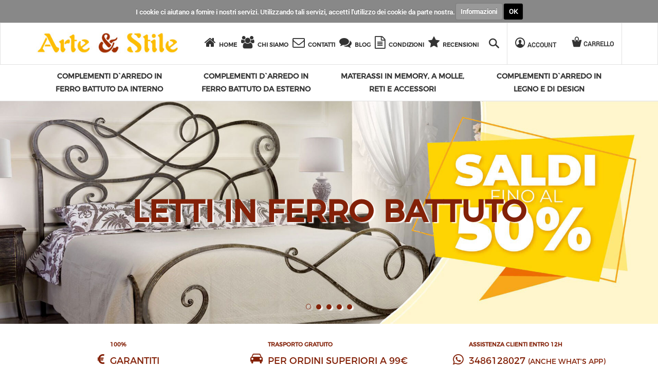

--- FILE ---
content_type: text/css
request_url: https://www.arteestile.com/templates/hosoren/css/stile_unico.css
body_size: 59136
content:

/* PLUGINS */
.fa,.icon{-moz-osx-font-smoothing:grayscale;display:inline-block}.fa-fw,.fa-li,.mfp-container{text-align:center}.fa,.fa-stack,.icon{display:inline-block}.mfp-arrow,.owl-carousel,.owl-carousel .owl-item{-webkit-tap-highlight-color:transparent}.mfp-wrap,.owl-carousel .owl-item,.owl-carousel .owl-video-play-icon{-webkit-backface-visibility:hidden}@font-face{font-family:aweicon;src:url(../fonts/aweicon.eot?-t5ttdb);src:url(../fonts/aweicon.eot?#iefix-t5ttdb) format("embedded-opentype"),url(../fonts/aweicon.ttf?-t5ttdb) format("truetype"),url(../fonts/aweicon.woff?-t5ttdb) format("woff"),url(../fonts/aweicon.svg?-t5ttdb#aweicon) format("svg");font-weight:400;font-style:normal}.icon{font-family:aweicon;speak:none;font-style:normal;font-weight:400;font-variant:normal;text-transform:none;line-height:1;-webkit-font-smoothing:antialiased}.icon-logo-text:before{content:"\e637"}.icon-star:before{content:"\e600"}.icon-shopping-bag:before{content:"\e601"}.icon-dolar-circle:before{content:"\e602"}.icon-car:before{content:"\e603"}.icon-telephone:before{content:"\e604"}.icon-arrow-prev:before{content:"\e605"}.icon-arrow-next:before{content:"\e606"}.icon-arrow-down:before{content:"\e607"}.icon-circle:before{content:"\e608"}.icon-circle-o:before{content:"\e609"}.icon-octagon:before{content:"\e60a"}.icon-remove:before{content:"\e60b"}.icon-plus:before{content:"\e60c"}.icon-done:before{content:"\e60d"}.icon-th-list:before{content:"\e60e"}.icon-th:before{content:"\e60f"}.icon-google-plus:before{content:"\e610"}.icon-pinterest:before{content:"\e611"}.icon-dot-dot:before{content:"\e612"}.icon-facebook:before{content:"\e613"}.icon-twitter:before{content:"\e614"}.icon-logo:before{content:"\e615"}.icon-like:before{content:"\e616"}.icon-shirt:before{content:"\e617"}.icon-help:before{content:"\e618"}.icon-quote-left:before{content:"\e619"}.icon-quote-right:before{content:"\e61a"}.icon-key:before{content:"\e61b"}.icon-eye:before{content:"\e61c"}.icon-book:before{content:"\e61d"}.icon-woman:before{content:"\e61e"}.icon-lock:before{content:"\e61f"}.icon-pen:before{content:"\e620"}.icon-cog:before{content:"\e621"}.icon-bell:before{content:"\e622"}.icon-wrench:before{content:"\e623"}.icon-desktop:before{content:"\e624"}.icon-messenger:before{content:"\e625"}.icon-cogs:before{content:"\e626"}.icon-user:before{content:"\e627"}.icon-box:before{content:"\e628"}.icon-euro-circle:before{content:"\e629"}.icon-send:before{content:"\e62a"}.icon-bell2:before{content:"\e62b"}.icon-headphone:before{content:"\e62c"}.icon-rule:before{content:"\e62d"}.icon-clock-circle:before{content:"\e62e"}.icon-mailbox:before{content:"\e62f"}.icon-users:before{content:"\e630"}.icon-setting:before{content:"\e631"}.icon-trash:before{content:"\e632"}.icon-box-2:before{content:"\e633"}.icon-zoom-in:before{content:"\e634"}.icon-user-circle:before{content:"\e635"}.icon-search:before{content:"\e636"}@font-face{font-family:FontAwesome;src:url(../fonts/fontawesome-webfont.eot?v=4.3.0);src:url(../fonts/fontawesome-webfont.eot?#iefix&v=4.3.0) format("embedded-opentype"),url(../fonts/fontawesome-webfont.woff2?v=4.3.0) format("woff2"),url(../fonts/fontawesome-webfont.woff?v=4.3.0) format("woff"),url(../fonts/fontawesome-webfont.ttf?v=4.3.0) format("truetype"),url(../fonts/fontawesome-webfont.svg?v=4.3.0#fontawesomeregular) format("svg");font-weight:400;font-style:normal}.fa{font:14px/1 FontAwesome;font-size:inherit;text-rendering:auto;-webkit-font-smoothing:antialiased;transform:translate(0,0)}.fa-lg{font-size:1.33333333em;line-height:.75em;vertical-align:-15%}.fa-2x{font-size:2em}.fa-3x{font-size:3em}.fa-4x{font-size:4em}.fa-5x{font-size:5em}.fa-fw{width:1.28571429em}.fa-ul{padding-left:0;margin-left:2.14285714em;list-style-type:none}.fa-ul>li{position:relative}.fa-li{position:absolute;left:-2.14285714em;width:2.14285714em;top:.14285714em}.fa-li.fa-lg{left:-1.85714286em}.fa-border{padding:.2em .25em .15em;border:.08em solid #eee;border-radius:.1em}.pull-right{float:right}.pull-left{float:left}.fa.pull-left{margin-right:.3em}.fa.pull-right{margin-left:.3em}.fa-spin{-webkit-animation:fa-spin 2s infinite linear;animation:fa-spin 2s infinite linear}.fa-pulse{-webkit-animation:fa-spin 1s infinite steps(8);animation:fa-spin 1s infinite steps(8)}@-webkit-keyframes fa-spin{0%{-webkit-transform:rotate(0);transform:rotate(0)}100%{-webkit-transform:rotate(359deg);transform:rotate(359deg)}}@keyframes fa-spin{0%{-webkit-transform:rotate(0);transform:rotate(0)}100%{-webkit-transform:rotate(359deg);transform:rotate(359deg)}}.fa-rotate-90{filter:progid:DXImageTransform.Microsoft.BasicImage(rotation=1);-webkit-transform:rotate(90deg);-ms-transform:rotate(90deg);transform:rotate(90deg)}.fa-rotate-180{filter:progid:DXImageTransform.Microsoft.BasicImage(rotation=2);-webkit-transform:rotate(180deg);-ms-transform:rotate(180deg);transform:rotate(180deg)}.fa-rotate-270{filter:progid:DXImageTransform.Microsoft.BasicImage(rotation=3);-webkit-transform:rotate(270deg);-ms-transform:rotate(270deg);transform:rotate(270deg)}.fa-flip-horizontal{filter:progid:DXImageTransform.Microsoft.BasicImage(rotation=0,mirror=1);-webkit-transform:scale(-1,1);-ms-transform:scale(-1,1);transform:scale(-1,1)}.fa-flip-vertical{filter:progid:DXImageTransform.Microsoft.BasicImage(rotation=2,mirror=1);-webkit-transform:scale(1,-1);-ms-transform:scale(1,-1);transform:scale(1,-1)}:root .fa-flip-horizontal,:root .fa-flip-vertical,:root .fa-rotate-180,:root .fa-rotate-270,:root .fa-rotate-90{filter:none}.fa-stack{position:relative;width:2em;height:2em;line-height:2em;vertical-align:middle}.fa-stack-1x,.fa-stack-2x{position:absolute;left:0;width:100%;text-align:center}.mfp-bg,.mfp-wrap{position:fixed;left:0;top:0;height:100%;width:100%}.fa-stack-1x{line-height:inherit}.fa-stack-2x{font-size:2em}.fa-inverse{color:#fff}.fa-glass:before{content:"\f000"}.fa-music:before{content:"\f001"}.fa-search:before{content:"\f002"}.fa-envelope-o:before{content:"\f003"}.fa-heart:before{content:"\f004"}.fa-star:before{content:"\f005"}.fa-star-o:before{content:"\f006"}.fa-user:before{content:"\f007"}.fa-film:before{content:"\f008"}.fa-th-large:before{content:"\f009"}.fa-th:before{content:"\f00a"}.fa-th-list:before{content:"\f00b"}.fa-check:before{content:"\f00c"}.fa-close:before,.fa-remove:before,.fa-times:before{content:"\f00d"}.fa-search-plus:before{content:"\f00e"}.fa-search-minus:before{content:"\f010"}.fa-power-off:before{content:"\f011"}.fa-signal:before{content:"\f012"}.fa-cog:before,.fa-gear:before{content:"\f013"}.fa-trash-o:before{content:"\f014"}.fa-home:before{content:"\f015"}.fa-file-o:before{content:"\f016"}.fa-clock-o:before{content:"\f017"}.fa-road:before{content:"\f018"}.fa-download:before{content:"\f019"}.fa-arrow-circle-o-down:before{content:"\f01a"}.fa-arrow-circle-o-up:before{content:"\f01b"}.fa-inbox:before{content:"\f01c"}.fa-play-circle-o:before{content:"\f01d"}.fa-repeat:before,.fa-rotate-right:before{content:"\f01e"}.fa-refresh:before{content:"\f021"}.fa-list-alt:before{content:"\f022"}.fa-lock:before{content:"\f023"}.fa-flag:before{content:"\f024"}.fa-headphones:before{content:"\f025"}.fa-volume-off:before{content:"\f026"}.fa-volume-down:before{content:"\f027"}.fa-volume-up:before{content:"\f028"}.fa-qrcode:before{content:"\f029"}.fa-barcode:before{content:"\f02a"}.fa-tag:before{content:"\f02b"}.fa-tags:before{content:"\f02c"}.fa-book:before{content:"\f02d"}.fa-bookmark:before{content:"\f02e"}.fa-print:before{content:"\f02f"}.fa-camera:before{content:"\f030"}.fa-font:before{content:"\f031"}.fa-bold:before{content:"\f032"}.fa-italic:before{content:"\f033"}.fa-text-height:before{content:"\f034"}.fa-text-width:before{content:"\f035"}.fa-align-left:before{content:"\f036"}.fa-align-center:before{content:"\f037"}.fa-align-right:before{content:"\f038"}.fa-align-justify:before{content:"\f039"}.fa-list:before{content:"\f03a"}.fa-dedent:before,.fa-outdent:before{content:"\f03b"}.fa-indent:before{content:"\f03c"}.fa-video-camera:before{content:"\f03d"}.fa-image:before,.fa-photo:before,.fa-picture-o:before{content:"\f03e"}.fa-pencil:before{content:"\f040"}.fa-map-marker:before{content:"\f041"}.fa-adjust:before{content:"\f042"}.fa-tint:before{content:"\f043"}.fa-edit:before,.fa-pencil-square-o:before{content:"\f044"}.fa-share-square-o:before{content:"\f045"}.fa-check-square-o:before{content:"\f046"}.fa-arrows:before{content:"\f047"}.fa-step-backward:before{content:"\f048"}.fa-fast-backward:before{content:"\f049"}.fa-backward:before{content:"\f04a"}.fa-play:before{content:"\f04b"}.fa-pause:before{content:"\f04c"}.fa-stop:before{content:"\f04d"}.fa-forward:before{content:"\f04e"}.fa-fast-forward:before{content:"\f050"}.fa-step-forward:before{content:"\f051"}.fa-eject:before{content:"\f052"}.fa-chevron-left:before{content:"\f053"}.fa-chevron-right:before{content:"\f054"}.fa-plus-circle:before{content:"\f055"}.fa-minus-circle:before{content:"\f056"}.fa-times-circle:before{content:"\f057"}.fa-check-circle:before{content:"\f058"}.fa-question-circle:before{content:"\f059"}.fa-info-circle:before{content:"\f05a"}.fa-crosshairs:before{content:"\f05b"}.fa-times-circle-o:before{content:"\f05c"}.fa-check-circle-o:before{content:"\f05d"}.fa-ban:before{content:"\f05e"}.fa-arrow-left:before{content:"\f060"}.fa-arrow-right:before{content:"\f061"}.fa-arrow-up:before{content:"\f062"}.fa-arrow-down:before{content:"\f063"}.fa-mail-forward:before,.fa-share:before{content:"\f064"}.fa-expand:before{content:"\f065"}.fa-compress:before{content:"\f066"}.fa-plus:before{content:"\f067"}.fa-minus:before{content:"\f068"}.fa-asterisk:before{content:"\f069"}.fa-exclamation-circle:before{content:"\f06a"}.fa-gift:before{content:"\f06b"}.fa-leaf:before{content:"\f06c"}.fa-fire:before{content:"\f06d"}.fa-eye:before{content:"\f06e"}.fa-eye-slash:before{content:"\f070"}.fa-exclamation-triangle:before,.fa-warning:before{content:"\f071"}.fa-plane:before{content:"\f072"}.fa-calendar:before{content:"\f073"}.fa-random:before{content:"\f074"}.fa-comment:before{content:"\f075"}.fa-magnet:before{content:"\f076"}.fa-chevron-up:before{content:"\f077"}.fa-chevron-down:before{content:"\f078"}.fa-retweet:before{content:"\f079"}.fa-shopping-cart:before{content:"\f07a"}.fa-folder:before{content:"\f07b"}.fa-folder-open:before{content:"\f07c"}.fa-arrows-v:before{content:"\f07d"}.fa-arrows-h:before{content:"\f07e"}.fa-bar-chart-o:before,.fa-bar-chart:before{content:"\f080"}.fa-twitter-square:before{content:"\f081"}.fa-facebook-square:before{content:"\f082"}.fa-camera-retro:before{content:"\f083"}.fa-key:before{content:"\f084"}.fa-cogs:before,.fa-gears:before{content:"\f085"}.fa-comments:before{content:"\f086"}.fa-thumbs-o-up:before{content:"\f087"}.fa-thumbs-o-down:before{content:"\f088"}.fa-star-half:before{content:"\f089"}.fa-heart-o:before{content:"\f08a"}.fa-sign-out:before{content:"\f08b"}.fa-linkedin-square:before{content:"\f08c"}.fa-thumb-tack:before{content:"\f08d"}.fa-external-link:before{content:"\f08e"}.fa-sign-in:before{content:"\f090"}.fa-trophy:before{content:"\f091"}.fa-github-square:before{content:"\f092"}.fa-upload:before{content:"\f093"}.fa-lemon-o:before{content:"\f094"}.fa-phone:before{content:"\f095"}.fa-square-o:before{content:"\f096"}.fa-bookmark-o:before{content:"\f097"}.fa-phone-square:before{content:"\f098"}.fa-twitter:before{content:"\f099"}.fa-facebook-f:before,.fa-facebook:before{content:"\f09a"}.fa-github:before{content:"\f09b"}.fa-unlock:before{content:"\f09c"}.fa-credit-card:before{content:"\f09d"}.fa-rss:before{content:"\f09e"}.fa-hdd-o:before{content:"\f0a0"}.fa-bullhorn:before{content:"\f0a1"}.fa-bell:before{content:"\f0f3"}.fa-certificate:before{content:"\f0a3"}.fa-hand-o-right:before{content:"\f0a4"}.fa-hand-o-left:before{content:"\f0a5"}.fa-hand-o-up:before{content:"\f0a6"}.fa-hand-o-down:before{content:"\f0a7"}.fa-arrow-circle-left:before{content:"\f0a8"}.fa-arrow-circle-right:before{content:"\f0a9"}.fa-arrow-circle-up:before{content:"\f0aa"}.fa-arrow-circle-down:before{content:"\f0ab"}.fa-globe:before{content:"\f0ac"}.fa-wrench:before{content:"\f0ad"}.fa-tasks:before{content:"\f0ae"}.fa-filter:before{content:"\f0b0"}.fa-briefcase:before{content:"\f0b1"}.fa-arrows-alt:before{content:"\f0b2"}.fa-group:before,.fa-users:before{content:"\f0c0"}.fa-chain:before,.fa-link:before{content:"\f0c1"}.fa-cloud:before{content:"\f0c2"}.fa-flask:before{content:"\f0c3"}.fa-cut:before,.fa-scissors:before{content:"\f0c4"}.fa-copy:before,.fa-files-o:before{content:"\f0c5"}.fa-paperclip:before{content:"\f0c6"}.fa-floppy-o:before,.fa-save:before{content:"\f0c7"}.fa-square:before{content:"\f0c8"}.fa-bars:before,.fa-navicon:before,.fa-reorder:before{content:"\f0c9"}.fa-list-ul:before{content:"\f0ca"}.fa-list-ol:before{content:"\f0cb"}.fa-strikethrough:before{content:"\f0cc"}.fa-underline:before{content:"\f0cd"}.fa-table:before{content:"\f0ce"}.fa-magic:before{content:"\f0d0"}.fa-truck:before{content:"\f0d1"}.fa-pinterest:before{content:"\f0d2"}.fa-pinterest-square:before{content:"\f0d3"}.fa-google-plus-square:before{content:"\f0d4"}.fa-google-plus:before{content:"\f0d5"}.fa-money:before{content:"\f0d6"}.fa-caret-down:before{content:"\f0d7"}.fa-caret-up:before{content:"\f0d8"}.fa-caret-left:before{content:"\f0d9"}.fa-caret-right:before{content:"\f0da"}.fa-columns:before{content:"\f0db"}.fa-sort:before,.fa-unsorted:before{content:"\f0dc"}.fa-sort-desc:before,.fa-sort-down:before{content:"\f0dd"}.fa-sort-asc:before,.fa-sort-up:before{content:"\f0de"}.fa-envelope:before{content:"\f0e0"}.fa-linkedin:before{content:"\f0e1"}.fa-rotate-left:before,.fa-undo:before{content:"\f0e2"}.fa-gavel:before,.fa-legal:before{content:"\f0e3"}.fa-dashboard:before,.fa-tachometer:before{content:"\f0e4"}.fa-comment-o:before{content:"\f0e5"}.fa-comments-o:before{content:"\f0e6"}.fa-bolt:before,.fa-flash:before{content:"\f0e7"}.fa-sitemap:before{content:"\f0e8"}.fa-umbrella:before{content:"\f0e9"}.fa-clipboard:before,.fa-paste:before{content:"\f0ea"}.fa-lightbulb-o:before{content:"\f0eb"}.fa-exchange:before{content:"\f0ec"}.fa-cloud-download:before{content:"\f0ed"}.fa-cloud-upload:before{content:"\f0ee"}.fa-user-md:before{content:"\f0f0"}.fa-stethoscope:before{content:"\f0f1"}.fa-suitcase:before{content:"\f0f2"}.fa-bell-o:before{content:"\f0a2"}.fa-coffee:before{content:"\f0f4"}.fa-cutlery:before{content:"\f0f5"}.fa-file-text-o:before{content:"\f0f6"}.fa-building-o:before{content:"\f0f7"}.fa-hospital-o:before{content:"\f0f8"}.fa-ambulance:before{content:"\f0f9"}.fa-medkit:before{content:"\f0fa"}.fa-fighter-jet:before{content:"\f0fb"}.fa-beer:before{content:"\f0fc"}.fa-h-square:before{content:"\f0fd"}.fa-plus-square:before{content:"\f0fe"}.fa-angle-double-left:before{content:"\f100"}.fa-angle-double-right:before{content:"\f101"}.fa-angle-double-up:before{content:"\f102"}.fa-angle-double-down:before{content:"\f103"}.fa-angle-left:before{content:"\f104"}.fa-angle-right:before{content:"\f105"}.fa-angle-up:before{content:"\f106"}.fa-angle-down:before{content:"\f107"}.fa-desktop:before{content:"\f108"}.fa-laptop:before{content:"\f109"}.fa-tablet:before{content:"\f10a"}.fa-mobile-phone:before,.fa-mobile:before{content:"\f10b"}.fa-circle-o:before{content:"\f10c"}.fa-quote-left:before{content:"\f10d"}.fa-quote-right:before{content:"\f10e"}.fa-spinner:before{content:"\f110"}.fa-circle:before{content:"\f111"}.fa-mail-reply:before,.fa-reply:before{content:"\f112"}.fa-github-alt:before{content:"\f113"}.fa-folder-o:before{content:"\f114"}.fa-folder-open-o:before{content:"\f115"}.fa-smile-o:before{content:"\f118"}.fa-frown-o:before{content:"\f119"}.fa-meh-o:before{content:"\f11a"}.fa-gamepad:before{content:"\f11b"}.fa-keyboard-o:before{content:"\f11c"}.fa-flag-o:before{content:"\f11d"}.fa-flag-checkered:before{content:"\f11e"}.fa-terminal:before{content:"\f120"}.fa-code:before{content:"\f121"}.fa-mail-reply-all:before,.fa-reply-all:before{content:"\f122"}.fa-star-half-empty:before,.fa-star-half-full:before,.fa-star-half-o:before{content:"\f123"}.fa-location-arrow:before{content:"\f124"}.fa-crop:before{content:"\f125"}.fa-code-fork:before{content:"\f126"}.fa-chain-broken:before,.fa-unlink:before{content:"\f127"}.fa-question:before{content:"\f128"}.fa-info:before{content:"\f129"}.fa-exclamation:before{content:"\f12a"}.fa-superscript:before{content:"\f12b"}.fa-subscript:before{content:"\f12c"}.fa-eraser:before{content:"\f12d"}.fa-puzzle-piece:before{content:"\f12e"}.fa-microphone:before{content:"\f130"}.fa-microphone-slash:before{content:"\f131"}.fa-shield:before{content:"\f132"}.fa-calendar-o:before{content:"\f133"}.fa-fire-extinguisher:before{content:"\f134"}.fa-rocket:before{content:"\f135"}.fa-maxcdn:before{content:"\f136"}.fa-chevron-circle-left:before{content:"\f137"}.fa-chevron-circle-right:before{content:"\f138"}.fa-chevron-circle-up:before{content:"\f139"}.fa-chevron-circle-down:before{content:"\f13a"}.fa-html5:before{content:"\f13b"}.fa-css3:before{content:"\f13c"}.fa-anchor:before{content:"\f13d"}.fa-unlock-alt:before{content:"\f13e"}.fa-bullseye:before{content:"\f140"}.fa-ellipsis-h:before{content:"\f141"}.fa-ellipsis-v:before{content:"\f142"}.fa-rss-square:before{content:"\f143"}.fa-play-circle:before{content:"\f144"}.fa-ticket:before{content:"\f145"}.fa-minus-square:before{content:"\f146"}.fa-minus-square-o:before{content:"\f147"}.fa-level-up:before{content:"\f148"}.fa-level-down:before{content:"\f149"}.fa-check-square:before{content:"\f14a"}.fa-pencil-square:before{content:"\f14b"}.fa-external-link-square:before{content:"\f14c"}.fa-share-square:before{content:"\f14d"}.fa-compass:before{content:"\f14e"}.fa-caret-square-o-down:before,.fa-toggle-down:before{content:"\f150"}.fa-caret-square-o-up:before,.fa-toggle-up:before{content:"\f151"}.fa-caret-square-o-right:before,.fa-toggle-right:before{content:"\f152"}.fa-eur:before,.fa-euro:before{content:"\f153"}.fa-gbp:before{content:"\f154"}.fa-dollar:before,.fa-usd:before{content:"\f155"}.fa-inr:before,.fa-rupee:before{content:"\f156"}.fa-cny:before,.fa-jpy:before,.fa-rmb:before,.fa-yen:before{content:"\f157"}.fa-rouble:before,.fa-rub:before,.fa-ruble:before{content:"\f158"}.fa-krw:before,.fa-won:before{content:"\f159"}.fa-bitcoin:before,.fa-btc:before{content:"\f15a"}.fa-file:before{content:"\f15b"}.fa-file-text:before{content:"\f15c"}.fa-sort-alpha-asc:before{content:"\f15d"}.fa-sort-alpha-desc:before{content:"\f15e"}.fa-sort-amount-asc:before{content:"\f160"}.fa-sort-amount-desc:before{content:"\f161"}.fa-sort-numeric-asc:before{content:"\f162"}.fa-sort-numeric-desc:before{content:"\f163"}.fa-thumbs-up:before{content:"\f164"}.fa-thumbs-down:before{content:"\f165"}.fa-youtube-square:before{content:"\f166"}.fa-youtube:before{content:"\f167"}.fa-xing:before{content:"\f168"}.fa-xing-square:before{content:"\f169"}.fa-youtube-play:before{content:"\f16a"}.fa-dropbox:before{content:"\f16b"}.fa-stack-overflow:before{content:"\f16c"}.fa-instagram:before{content:"\f16d"}.fa-flickr:before{content:"\f16e"}.fa-adn:before{content:"\f170"}.fa-bitbucket:before{content:"\f171"}.fa-bitbucket-square:before{content:"\f172"}.fa-tumblr:before{content:"\f173"}.fa-tumblr-square:before{content:"\f174"}.fa-long-arrow-down:before{content:"\f175"}.fa-long-arrow-up:before{content:"\f176"}.fa-long-arrow-left:before{content:"\f177"}.fa-long-arrow-right:before{content:"\f178"}.fa-apple:before{content:"\f179"}.fa-windows:before{content:"\f17a"}.fa-android:before{content:"\f17b"}.fa-linux:before{content:"\f17c"}.fa-dribbble:before{content:"\f17d"}.fa-skype:before{content:"\f17e"}.fa-foursquare:before{content:"\f180"}.fa-trello:before{content:"\f181"}.fa-female:before{content:"\f182"}.fa-male:before{content:"\f183"}.fa-gittip:before,.fa-gratipay:before{content:"\f184"}.fa-sun-o:before{content:"\f185"}.fa-moon-o:before{content:"\f186"}.fa-archive:before{content:"\f187"}.fa-bug:before{content:"\f188"}.fa-vk:before{content:"\f189"}.fa-weibo:before{content:"\f18a"}.fa-renren:before{content:"\f18b"}.fa-pagelines:before{content:"\f18c"}.fa-stack-exchange:before{content:"\f18d"}.fa-arrow-circle-o-right:before{content:"\f18e"}.fa-arrow-circle-o-left:before{content:"\f190"}.fa-caret-square-o-left:before,.fa-toggle-left:before{content:"\f191"}.fa-dot-circle-o:before{content:"\f192"}.fa-wheelchair:before{content:"\f193"}.fa-vimeo-square:before{content:"\f194"}.fa-try:before,.fa-turkish-lira:before{content:"\f195"}.fa-plus-square-o:before{content:"\f196"}.fa-space-shuttle:before{content:"\f197"}.fa-slack:before{content:"\f198"}.fa-envelope-square:before{content:"\f199"}.fa-wordpress:before{content:"\f19a"}.fa-openid:before{content:"\f19b"}.fa-bank:before,.fa-institution:before,.fa-university:before{content:"\f19c"}.fa-graduation-cap:before,.fa-mortar-board:before{content:"\f19d"}.fa-yahoo:before{content:"\f19e"}.fa-google:before{content:"\f1a0"}.fa-reddit:before{content:"\f1a1"}.fa-reddit-square:before{content:"\f1a2"}.fa-stumbleupon-circle:before{content:"\f1a3"}.fa-stumbleupon:before{content:"\f1a4"}.fa-delicious:before{content:"\f1a5"}.fa-digg:before{content:"\f1a6"}.fa-pied-piper:before{content:"\f1a7"}.fa-pied-piper-alt:before{content:"\f1a8"}.fa-drupal:before{content:"\f1a9"}.fa-joomla:before{content:"\f1aa"}.fa-language:before{content:"\f1ab"}.fa-fax:before{content:"\f1ac"}.fa-building:before{content:"\f1ad"}.fa-child:before{content:"\f1ae"}.fa-paw:before{content:"\f1b0"}.fa-spoon:before{content:"\f1b1"}.fa-cube:before{content:"\f1b2"}.fa-cubes:before{content:"\f1b3"}.fa-behance:before{content:"\f1b4"}.fa-behance-square:before{content:"\f1b5"}.fa-steam:before{content:"\f1b6"}.fa-steam-square:before{content:"\f1b7"}.fa-recycle:before{content:"\f1b8"}.fa-automobile:before,.fa-car:before{content:"\f1b9"}.fa-cab:before,.fa-taxi:before{content:"\f1ba"}.fa-tree:before{content:"\f1bb"}.fa-spotify:before{content:"\f1bc"}.fa-deviantart:before{content:"\f1bd"}.fa-soundcloud:before{content:"\f1be"}.fa-database:before{content:"\f1c0"}.fa-file-pdf-o:before{content:"\f1c1"}.fa-file-word-o:before{content:"\f1c2"}.fa-file-excel-o:before{content:"\f1c3"}.fa-file-powerpoint-o:before{content:"\f1c4"}.fa-file-image-o:before,.fa-file-photo-o:before,.fa-file-picture-o:before{content:"\f1c5"}.fa-file-archive-o:before,.fa-file-zip-o:before{content:"\f1c6"}.fa-file-audio-o:before,.fa-file-sound-o:before{content:"\f1c7"}.fa-file-movie-o:before,.fa-file-video-o:before{content:"\f1c8"}.fa-file-code-o:before{content:"\f1c9"}.fa-vine:before{content:"\f1ca"}.fa-codepen:before{content:"\f1cb"}.fa-jsfiddle:before{content:"\f1cc"}.fa-life-bouy:before,.fa-life-buoy:before,.fa-life-ring:before,.fa-life-saver:before,.fa-support:before{content:"\f1cd"}.fa-circle-o-notch:before{content:"\f1ce"}.fa-ra:before,.fa-rebel:before{content:"\f1d0"}.fa-empire:before,.fa-ge:before{content:"\f1d1"}.fa-git-square:before{content:"\f1d2"}.fa-git:before{content:"\f1d3"}.fa-hacker-news:before{content:"\f1d4"}.fa-tencent-weibo:before{content:"\f1d5"}.fa-qq:before{content:"\f1d6"}.fa-wechat:before,.fa-weixin:before{content:"\f1d7"}.fa-paper-plane:before,.fa-send:before{content:"\f1d8"}.fa-paper-plane-o:before,.fa-send-o:before{content:"\f1d9"}.fa-history:before{content:"\f1da"}.fa-circle-thin:before,.fa-genderless:before{content:"\f1db"}.fa-header:before{content:"\f1dc"}.fa-paragraph:before{content:"\f1dd"}.fa-sliders:before{content:"\f1de"}.fa-share-alt:before{content:"\f1e0"}.fa-share-alt-square:before{content:"\f1e1"}.fa-bomb:before{content:"\f1e2"}.fa-futbol-o:before,.fa-soccer-ball-o:before{content:"\f1e3"}.fa-tty:before{content:"\f1e4"}.fa-binoculars:before{content:"\f1e5"}.fa-plug:before{content:"\f1e6"}.fa-slideshare:before{content:"\f1e7"}.fa-twitch:before{content:"\f1e8"}.fa-yelp:before{content:"\f1e9"}.fa-newspaper-o:before{content:"\f1ea"}.fa-wifi:before{content:"\f1eb"}.fa-calculator:before{content:"\f1ec"}.fa-paypal:before{content:"\f1ed"}.fa-google-wallet:before{content:"\f1ee"}.fa-cc-visa:before{content:"\f1f0"}.fa-cc-mastercard:before{content:"\f1f1"}.fa-cc-discover:before{content:"\f1f2"}.fa-cc-amex:before{content:"\f1f3"}.fa-cc-paypal:before{content:"\f1f4"}.fa-cc-stripe:before{content:"\f1f5"}.fa-bell-slash:before{content:"\f1f6"}.fa-bell-slash-o:before{content:"\f1f7"}.fa-trash:before{content:"\f1f8"}.fa-copyright:before{content:"\f1f9"}.fa-at:before{content:"\f1fa"}.fa-eyedropper:before{content:"\f1fb"}.fa-paint-brush:before{content:"\f1fc"}.fa-birthday-cake:before{content:"\f1fd"}.fa-area-chart:before{content:"\f1fe"}.fa-pie-chart:before{content:"\f200"}.fa-line-chart:before{content:"\f201"}.fa-lastfm:before{content:"\f202"}.fa-lastfm-square:before{content:"\f203"}.fa-toggle-off:before{content:"\f204"}.fa-toggle-on:before{content:"\f205"}.fa-bicycle:before{content:"\f206"}.fa-bus:before{content:"\f207"}.fa-ioxhost:before{content:"\f208"}.fa-angellist:before{content:"\f209"}.fa-cc:before{content:"\f20a"}.fa-ils:before,.fa-shekel:before,.fa-sheqel:before{content:"\f20b"}.fa-meanpath:before{content:"\f20c"}.fa-buysellads:before{content:"\f20d"}.fa-connectdevelop:before{content:"\f20e"}.fa-dashcube:before{content:"\f210"}.fa-forumbee:before{content:"\f211"}.fa-leanpub:before{content:"\f212"}.fa-sellsy:before{content:"\f213"}.fa-shirtsinbulk:before{content:"\f214"}.fa-simplybuilt:before{content:"\f215"}.fa-skyatlas:before{content:"\f216"}.fa-cart-plus:before{content:"\f217"}.fa-cart-arrow-down:before{content:"\f218"}.fa-diamond:before{content:"\f219"}.fa-ship:before{content:"\f21a"}.fa-user-secret:before{content:"\f21b"}.fa-motorcycle:before{content:"\f21c"}.fa-street-view:before{content:"\f21d"}.fa-heartbeat:before{content:"\f21e"}.fa-venus:before{content:"\f221"}.fa-mars:before{content:"\f222"}.fa-mercury:before{content:"\f223"}.fa-transgender:before{content:"\f224"}.fa-transgender-alt:before{content:"\f225"}.fa-venus-double:before{content:"\f226"}.fa-mars-double:before{content:"\f227"}.fa-venus-mars:before{content:"\f228"}.fa-mars-stroke:before{content:"\f229"}.fa-mars-stroke-v:before{content:"\f22a"}.fa-mars-stroke-h:before{content:"\f22b"}.fa-neuter:before{content:"\f22c"}.fa-facebook-official:before{content:"\f230"}.fa-pinterest-p:before{content:"\f231"}.fa-whatsapp:before{content:"\f232"}.fa-server:before{content:"\f233"}.fa-user-plus:before{content:"\f234"}.fa-user-times:before{content:"\f235"}.fa-bed:before,.fa-hotel:before{content:"\f236"}.fa-viacoin:before{content:"\f237"}.fa-train:before{content:"\f238"}.fa-subway:before{content:"\f239"}.fa-medium:before{content:"\f23a"}.mfp-container:before,.mfp-figure:after{content:''}.mfp-bg{z-index:1042;overflow:hidden;background:#0b0b0b;opacity:.8;filter:alpha(opacity=80)}.mfp-wrap{z-index:1043;outline:0!important}.mfp-container{position:absolute;width:100%;height:100%;left:0;top:0;padding:0 8px;-webkit-box-sizing:border-box;-moz-box-sizing:border-box;box-sizing:border-box}.mfp-container:before{display:inline-block;height:100%;vertical-align:middle}.mfp-align-top .mfp-container:before{display:none}.mfp-content{position:relative;display:inline-block;vertical-align:middle;margin:0 auto;text-align:left;z-index:1045}.mfp-close,.mfp-preloader{text-align:center;position:absolute}.mfp-ajax-holder .mfp-content,.mfp-inline-holder .mfp-content{width:100%;cursor:auto}.mfp-ajax-cur{cursor:progress}.mfp-zoom-out-cur,.mfp-zoom-out-cur .mfp-image-holder .mfp-close{cursor:-moz-zoom-out;cursor:-webkit-zoom-out;cursor:zoom-out}.mfp-zoom{cursor:pointer;cursor:-webkit-zoom-in;cursor:-moz-zoom-in;cursor:zoom-in}.mfp-auto-cursor .mfp-content{cursor:auto}.mfp-arrow,.mfp-close,.mfp-counter,.mfp-preloader{-webkit-user-select:none;-moz-user-select:none;user-select:none}.mfp-loading.mfp-figure{display:none}.mfp-hide{display:none!important}.mfp-preloader{color:#ccc;top:50%;width:auto;margin-top:-.8em;left:8px;right:8px;z-index:1044}.mfp-preloader a{color:#ccc}.mfp-close,.mfp-preloader a:hover{color:#fff}.mfp-s-error .mfp-content,.mfp-s-ready .mfp-preloader{display:none}button.mfp-arrow,button.mfp-close{overflow:visible;cursor:pointer;background:0 0;border:0;-webkit-appearance:none;display:block;outline:0;padding:0;z-index:1046;-webkit-box-shadow:none;box-shadow:none}button::-moz-focus-inner{padding:0;border:0}.mfp-close{width:44px;height:44px;right:0;top:0;text-decoration:none;opacity:.65;filter:alpha(opacity=65);padding:0 0 18px 10px;font:28px/44px Arial,Baskerville,monospace}.mfp-close:focus,.mfp-close:hover{opacity:1;filter:alpha(opacity=100)}.mfp-close:active{top:1px}.mfp-close-btn-in .mfp-close{color:#333}.mfp-iframe-holder .mfp-close,.mfp-image-holder .mfp-close{color:#fff;right:-6px;text-align:right;padding-right:6px;width:100%}.mfp-counter{position:absolute;top:0;right:0;color:#ccc;font-size:12px;line-height:18px;white-space:nowrap}.mfp-figure,img.mfp-img{line-height:0}.mfp-arrow{position:absolute;opacity:.65;filter:alpha(opacity=65);margin:-55px 0 0;top:50%;padding:0;width:90px;height:110px}.mfp-arrow:active{margin-top:-54px}.mfp-arrow:focus,.mfp-arrow:hover{opacity:1;filter:alpha(opacity=100)}.mfp-arrow .mfp-a,.mfp-arrow .mfp-b,.mfp-arrow:after,.mfp-arrow:before{content:'';display:block;width:0;height:0;position:absolute;left:0;top:0;margin-top:35px;margin-left:35px;border:inset transparent}.mfp-arrow .mfp-a,.mfp-arrow:after{border-top-width:13px;border-bottom-width:13px;top:8px}.mfp-arrow .mfp-b,.mfp-arrow:before{border-top-width:21px;border-bottom-width:21px;opacity:.7}.mfp-arrow-left{left:0}.mfp-arrow-left .mfp-a,.mfp-arrow-left:after{border-right:17px solid #fff;margin-left:31px}.mfp-arrow-left .mfp-b,.mfp-arrow-left:before{margin-left:25px;border-right:27px solid #3f3f3f}.mfp-arrow-right{right:0}.mfp-arrow-right .mfp-a,.mfp-arrow-right:after{border-left:17px solid #fff;margin-left:39px}.mfp-arrow-right .mfp-b,.mfp-arrow-right:before{border-left:27px solid #3f3f3f}.mfp-iframe-holder{padding-top:40px;padding-bottom:40px}.mfp-iframe-holder .mfp-content{line-height:0;width:100%;max-width:900px}.mfp-image-holder .mfp-content,img.mfp-img{max-width:100%}.mfp-iframe-holder .mfp-close{top:-40px}.mfp-iframe-scaler{width:100%;height:0;overflow:hidden;padding-top:56.25%}.mfp-iframe-scaler iframe{position:absolute;display:block;top:0;left:0;width:100%;height:100%;box-shadow:0 0 8px rgba(0,0,0,.6);background:#000}.mfp-figure:after,img.mfp-img{width:auto;height:auto;display:block}img.mfp-img{-webkit-box-sizing:border-box;-moz-box-sizing:border-box;box-sizing:border-box;padding:40px 0;margin:0 auto}.mfp-figure:after{position:absolute;left:0;top:40px;bottom:40px;right:0;z-index:-1;box-shadow:0 0 8px rgba(0,0,0,.6);background:#444}.mfp-figure small{color:#bdbdbd;display:block;font-size:12px;line-height:14px}.mfp-figure figure{margin:0}.mfp-bottom-bar{margin-top:-36px;position:absolute;top:100%;left:0;width:100%;cursor:auto}.mfp-title{text-align:left;line-height:18px;color:#f3f3f3;word-wrap:break-word;padding-right:36px}.mfp-gallery .mfp-image-holder .mfp-figure{cursor:pointer}@media screen and (max-width:800px) and (orientation:landscape),screen and (max-height:300px){.mfp-img-mobile .mfp-image-holder{padding-left:0;padding-right:0}.mfp-img-mobile img.mfp-img{padding:0}.mfp-img-mobile .mfp-figure:after{top:0;bottom:0}.mfp-img-mobile .mfp-figure small{display:inline;margin-left:5px}.mfp-img-mobile .mfp-bottom-bar{background:rgba(0,0,0,.6);bottom:0;margin:0;top:auto;padding:3px 5px;position:fixed;-webkit-box-sizing:border-box;-moz-box-sizing:border-box;box-sizing:border-box}.mfp-img-mobile .mfp-bottom-bar:empty{padding:0}.mfp-img-mobile .mfp-counter{right:5px;top:3px}.mfp-img-mobile .mfp-close{top:0;right:0;width:35px;height:35px;line-height:35px;background:rgba(0,0,0,.6);position:fixed;text-align:center;padding:0}}@media all and (max-width:900px){.mfp-arrow{-webkit-transform:scale(.75);transform:scale(.75)}.mfp-arrow-left{-webkit-transform-origin:0;transform-origin:0}.mfp-arrow-right{-webkit-transform-origin:100%;transform-origin:100%}.mfp-container{padding-left:6px;padding-right:6px}}.mfp-ie7 .mfp-img{padding:0}.mfp-ie7 .mfp-bottom-bar{width:600px;left:50%;margin-left:-300px;margin-top:5px;padding-bottom:5px}.mfp-ie7 .mfp-container{padding:0}.mfp-ie7 .mfp-content{padding-top:44px}.mfp-ie7 .mfp-close{top:0;right:0;padding-top:0}.owl-carousel{display:none;width:100%;position:relative;z-index:1}.owl-carousel .owl-stage{position:relative;-ms-touch-action:pan-Y}.owl-carousel .owl-stage:after{content:".";display:block;clear:both;visibility:hidden;line-height:0;height:0}.owl-carousel .owl-stage-outer{position:relative;overflow:hidden;-webkit-transform:translate3d(0,0,0)}.awemenu-mobile-bottom .awemenu,.awemenu-mobile-standard.awemenu-sticky .awemenu,.awemenu-mobile-top .awemenu,.awemenu-sticky.awemenu-mobile-top .awemenu{overflow-y:auto}.owl-carousel .owl-item{position:relative;min-height:1px;float:left;-webkit-touch-callout:none}.owl-carousel .owl-item img{display:block;width:100%;-webkit-transform-style:preserve-3d;transform-style:preserve-3d}.owl-carousel .owl-dots.disabled,.owl-carousel .owl-nav.disabled{display:none}.owl-carousel .owl-dot,.owl-carousel .owl-nav .owl-next,.owl-carousel .owl-nav .owl-prev{cursor:pointer;cursor:hand;-webkit-user-select:none;-khtml-user-select:none;-moz-user-select:none;-ms-user-select:none;user-select:none}.owl-carousel.owl-loaded{display:block}.owl-carousel.owl-loading{opacity:0;display:block}.owl-carousel .owl-video-playing .owl-video-play-icon,.owl-carousel .owl-video-playing .owl-video-tn,.owl-carousel.owl-refresh .owl-item{display:none}.owl-carousel.owl-hidden{opacity:0}.owl-carousel.owl-drag .owl-item{-webkit-user-select:none;-moz-user-select:none;-ms-user-select:none;user-select:none}.owl-carousel.owl-grab{cursor:move;cursor:-webkit-grab;cursor:-o-grab;cursor:-ms-grab;cursor:grab}.owl-carousel.owl-rtl{direction:rtl}.owl-carousel.owl-rtl .owl-item{float:right}.awemenu-bottom .awemenu>.awemenu-item,.awemenu-standard .awemenu>.awemenu-item,.awemenu-top .awemenu>.awemenu-item,.float-l,.swiper-container-no-flexbox .swiper-slide{float:left}.no-js .owl-carousel{display:block}.owl-carousel .animated{-webkit-animation-duration:1000ms;animation-duration:1000ms;-webkit-animation-fill-mode:both;animation-fill-mode:both}.owl-carousel .owl-animated-in{z-index:0}.owl-carousel .owl-animated-out{z-index:1}.owl-carousel .fadeOut{-webkit-animation-name:fadeOut;animation-name:fadeOut}@-webkit-keyframes fadeOut{0%{opacity:1}100%{opacity:0}}@keyframes fadeOut{0%{opacity:1}100%{opacity:0}}.owl-height{transition:height 500ms ease-in-out}.owl-carousel .owl-video-wrapper{position:relative;height:100%;background:#000}.owl-carousel .owl-video-play-icon{position:absolute;height:80px;width:80px;left:50%;top:50%;margin-left:-40px;margin-top:-40px;background:url(owl.video.play.png) no-repeat;cursor:pointer;z-index:1;transition:scale 100ms ease}.awemenu-bottom .awemenu>.awemenu-item .awemenu-submenu .awemenu-item,.awemenu-left .awemenu .awemenu-item,.awemenu-nav,.awemenu-nav .awemenu,.awemenu-nav .awemenu-container,.awemenu-outleft .awemenu .awemenu-item,.awemenu-outright .awemenu .awemenu-item,.awemenu-right .awemenu .awemenu-item,.awemenu-standard .awemenu>.awemenu-item .awemenu-submenu .awemenu-item,.awemenu-top .awemenu>.awemenu-item .awemenu-submenu .awemenu-item,.position-r,.swiper-container,.swiper-slide,.swiper-wrapper{position:relative}.owl-carousel .owl-video-play-icon:hover{transition:scale(1.3,1.3)}.owl-carousel .owl-item .owl-lazy,.owl-carousel .owl-video-tn{transition:opacity 400ms ease;opacity:0}.owl-carousel .owl-video-tn{height:100%;background-position:center center;background-repeat:no-repeat;background-size:contain}.owl-carousel .owl-video-frame{position:relative;z-index:1;height:100%;width:100%}.awemenu-bottom,.awemenu-mobile-bottom,.awemenu-mobile-outleft .awemenu,.awemenu-mobile-outleft.awemenu-sticky,.awemenu-mobile-outright .awemenu,.awemenu-mobile-standard.awemenu-sticky,.awemenu-mobile-top,.awemenu-outleft .awemenu,.awemenu-outleft.awemenu-sticky,.awemenu-outright .awemenu,.awemenu-outright.awemenu-sticky,.awemenu-standard.awemenu-sticky,.awemenu-sticky.awemenu-mobile-outright,.awemenu-sticky.awemenu-mobile-top,.awemenu-sticky.awemenu-top,.awemenu-top,.position-f{position:fixed}.awemenu-bottom .awemenu>.awemenu-item .awemenu-submenu,.awemenu-left .awemenu .awemenu-item .awemenu-submenu,.awemenu-mobile-bottom .awemenu,.awemenu-mobile-standard .awemenu,.awemenu-mobile-top .awemenu,.awemenu-outleft .awemenu .awemenu-item .awemenu-submenu,.awemenu-outright .awemenu .awemenu-item .awemenu-submenu,.awemenu-right .awemenu .awemenu-item .awemenu-submenu,.awemenu-standard .awemenu>.awemenu-item .awemenu-submenu,.awemenu-top .awemenu>.awemenu-item .awemenu-submenu,.position-a{position:absolute}.awemenu-nav .awemenu,.awemenu-nav .awemenu-submenu,.list-n{list-style:none}.awemenu-nav .awemenu,.awemenu-nav .awemenu-submenu,.pad-0{padding:0}.awemenu-nav .awemenu,.awemenu-nav .awemenu-submenu,.mar-0{margin:0}.awemenu-left .awemenu .awemenu-item,.awemenu-nav .awemenu-container:after,.awemenu-nav .awemenu-container:before,.awemenu-nav .awemenu:after,.awemenu-nav .awemenu:before,.awemenu-nav.awemenu-active .awemenu,.awemenu-nav:after,.awemenu-nav:before,.awemenu-outleft .awemenu .awemenu-item,.awemenu-outright .awemenu .awemenu-item,.awemenu-right .awemenu .awemenu-item,.block{display:block}.awemenu-mobile-bottom .awemenu,.awemenu-mobile-standard .awemenu,.awemenu-mobile-top .awemenu,.awemenu-nav .awemenu-submenu,.block-n{display:none}.awemenu-bottom .awemenu>.awemenu-item.awemenu-item-right,.awemenu-outright .awemenu,.awemenu-right .awemenu,.awemenu-standard .awemenu>.awemenu-item.awemenu-item-right,.awemenu-top .awemenu>.awemenu-item.awemenu-item-right,.float-r{float:right}.awemenu-outright .awemenu,.float-n{float:none}.awemenu-nav{z-index:9999}.awemenu-nav .awemenu-container:after,.awemenu-nav .awemenu-container:before,.awemenu-nav .awemenu:after,.awemenu-nav .awemenu:before,.awemenu-nav:after,.awemenu-nav:before{content:'';clear:both}.awemenu-nav .awemenu-submenu{z-index:0!important}.awemenu-nav .awemenu-active>.awemenu-submenu{display:block;z-index:1!important}.awemenu-standard .awemenu>.awemenu-item .awemenu-submenu.awemenu-dropdown .awemenu-item .awemenu-submenu,.awemenu-top .awemenu>.awemenu-item .awemenu-submenu.awemenu-dropdown .awemenu-item .awemenu-submenu{width:100%;left:100%;top:0}.awemenu-standard .awemenu>.awemenu-item .awemenu-submenu.awemenu-dropdown .awemenu-item.awemenu-invert>.awemenu-submenu,.awemenu-top .awemenu>.awemenu-item .awemenu-submenu.awemenu-dropdown .awemenu-item.awemenu-invert>.awemenu-submenu{left:auto;right:100%}.awemenu-standard.awemenu-sticky,.awemenu-sticky.awemenu-top,.awemenu-top{left:0;right:0;top:0}.awemenu-left .awemenu .awemenu-item .awemenu-submenu,.awemenu-outleft .awemenu .awemenu-item .awemenu-submenu{left:100%;top:0;width:100%}.awemenu-left .awemenu .awemenu-item.awemenu-invert>.awemenu-submenu,.awemenu-outleft .awemenu .awemenu-item.awemenu-invert>.awemenu-submenu{left:auto;right:100%}.awemenu-outright .awemenu .awemenu-item .awemenu-submenu,.awemenu-right .awemenu .awemenu-item .awemenu-submenu{right:100%;top:0;width:100%}.awemenu-outright .awemenu .awemenu-item.awemenu-invert>.awemenu-submenu,.awemenu-right .awemenu .awemenu-item.awemenu-invert>.awemenu-submenu{right:auto;left:100%}.awemenu-outleft .awemenu-bars{display:block}.awemenu-outleft .awemenu{top:0;bottom:0;left:0;-webkit-transform:translateX(-100%);-moz-transform:translateX(-100%);-ms-transform:translateX(-100%);-o-transform:translateX(-100%);transform:translateX(-100%)}.awemenu-outleft.awemenu-active .awemenu{-webkit-transform:translateX(0);-moz-transform:translateX(0);-ms-transform:translateX(0);-o-transform:translateX(0);transform:translateX(0)}.awemenu-outleft.awemenu-sticky{top:0;right:0;left:0}.awemenu-outright .awemenu{top:0;bottom:0;right:0;-webkit-transform:translateX(100%);-moz-transform:translateX(100%);-ms-transform:translateX(100%);-o-transform:translateX(100%);transform:translateX(100%)}.awemenu-outright.awemenu-active .awemenu{-webkit-transform:translateX(0);-moz-transform:translateX(0);-ms-transform:translateX(0);-o-transform:translateX(0);transform:translateX(0)}.awemenu-outright.awemenu-sticky{top:0;right:0;left:0}.awemenu-bottom{bottom:0;left:0;right:0}.awemenu-bottom .awemenu>.awemenu-item .awemenu-submenu{bottom:100%}.awemenu-bottom .awemenu>.awemenu-item .awemenu-submenu .awemenu-item .awemenu-submenu{bottom:0;width:100%}.awemenu-bottom .awemenu>.awemenu-item .awemenu-submenu .awemenu-item.awemenu-vertical-invert>.awemenu-submenu{bottom:auto;top:0}.awemenu-bottom .awemenu>.awemenu-item .awemenu-submenu.awemenu-dropdown .awemenu-item .awemenu-submenu{width:100%;left:100%}.awemenu-bottom .awemenu>.awemenu-item .awemenu-submenu.awemenu-dropdown .awemenu-item.awemenu-invert .awemenu-submenu{left:auto;right:100%}.awemenu-mobile-standard .awemenu,.awemenu-mobile-top .awemenu{left:0;right:0;top:100%}.awemenu-mobile-standard.awemenu-sticky,.awemenu-sticky.awemenu-mobile-top{left:0;right:0;top:0}.awemenu-mobile-top{left:0;right:0;top:0}.awemenu-mobile-bottom{bottom:0;left:0;right:0}.awemenu-mobile-bottom .awemenu{left:0;right:0;bottom:100%}.awemenu-mobile-outleft .awemenu,.awemenu-mobile-outright .awemenu{top:0;bottom:0;left:0;overflow-y:auto;overflow-x:hidden;-webkit-transition:all .3s ease;-moz-transition:all .3s ease;-ms-transition:all .3s ease;-o-transition:all .3s ease;transition:all .3s ease;-webkit-transform:translateX(-100%);-moz-transform:translateX(-100%);-ms-transform:translateX(-100%);-o-transform:translateX(-100%);transform:translateX(-100%)}.animation .awemenu,.awemenu-mobile-outright .awemenu{-webkit-transition:all .3s ease;-moz-transition:all .3s ease;-ms-transition:all .3s ease;-o-transition:all .3s ease}.awemenu-active.awemenu-mobile-outright .awemenu,.awemenu-mobile-outleft.awemenu-active .awemenu{-webkit-transform:translateX(0);-moz-transform:translateX(0);-ms-transform:translateX(0);-o-transform:translateX(0);transform:translateX(0)}.awemenu-mobile-outleft.awemenu-sticky,.awemenu-sticky.awemenu-mobile-outright{top:0;right:0;left:0}.awemenu-mobile-outright .awemenu{left:auto;right:0;-webkit-transform:translateX(100%);-moz-transform:translateX(100%);-ms-transform:translateX(100%);-o-transform:translateX(100%);transform:translateX(100%);transition:all .3s ease}.awemenu-mobile-outright.awemenu-active .awemenu{-webkit-transform:translateX(0);-moz-transform:translateX(0);-ms-transform:translateX(0);-o-transform:translateX(0);transform:translateX(0)}.awemenu-mobile-outright.awemenu-sticky{top:0;right:0;left:0}.animation .awemenu{transition:all .3s ease}.animation .awemenu-submenu{visibility:hidden;opacity:0;-webkit-transition:all .3s ease;-moz-transition:all .3s ease;-ms-transition:all .3s ease;-o-transition:all .3s ease;transition:all .3s ease}.animation .awemenu-fadeup>.awemenu-submenu{-webkit-transform:translate(0,15px);-moz-transform:translate(0,15px);-ms-transform:translate(0,15px);-o-transform:translate(0,15px);transform:translate(0,15px)}.animation .awemenu-fadedown>.awemenu-submenu{-webkit-transform:translate(0,-15px);-moz-transform:translate(0,-15px);-ms-transform:translate(0,-15px);-o-transform:translate(0,-15px);transform:translate(0,-15px)}.animation .awemenu-fadeleft>.awemenu-submenu{-webkit-transform:translate(-25px,0);-moz-transform:translate(-25px,0);-ms-transform:translate(-25px,0);-o-transform:translate(-25px,0);transform:translate(-25px,0)}.animation .awemenu-faderight>.awemenu-submenu{-webkit-transform:translate(25px,0);-moz-transform:translate(25px,0);-ms-transform:translate(25px,0);-o-transform:translate(25px,0);transform:translate(25px,0)}.animation .awemenu-zoom>.awemenu-submenu{-webkit-transform:scale(.5);-moz-transform:scale(.5);-ms-transform:scale(.5);-o-transform:scale(.5);transform:scale(.5)}.animation .awemenu-rotateupleft>.awemenu-submenu{-webkit-transform-origin:0 0;-moz-transform-origin:0 0;-ms-transform-origin:0 0;-o-transform-origin:0 0;transform-origin:0 0;-webkit-transform:rotate(45deg);-moz-transform:rotate(45deg);-ms-transform:rotate(45deg);-o-transform:rotate(45deg);transform:rotate(45deg)}.animation .awemenu-rotateupright>.awemenu-submenu{-webkit-transform-origin:100% 0;-moz-transform-origin:100% 0;-ms-transform-origin:100% 0;-o-transform-origin:100% 0;transform-origin:100% 0;-webkit-transform:rotate(-45deg);-moz-transform:rotate(-45deg);-ms-transform:rotate(-45deg);-o-transform:rotate(-45deg);transform:rotate(-45deg)}.animation .awemenu-flipx>.awemenu-submenu{-webkit-transform-origin:50% 0;-moz-transform-origin:50% 0;-ms-transform-origin:50% 0;-o-transform-origin:50% 0;transform-origin:50% 0;-webkit-transform-style:100em;-moz-transform-style:100em;-ms-transform-style:100em;-o-transform-style:100em;transform-style:100em;-webkit-transform:rotateX(-45deg);-moz-transform:rotateX(-45deg);-ms-transform:rotateX(-45deg);-o-transform:rotateX(-45deg);transform:rotateX(-45deg)}.animation .awemenu-flipy>.awemenu-submenu{-webkit-transform-origin:50% 0;-moz-transform-origin:50% 0;-ms-transform-origin:50% 0;-o-transform-origin:50% 0;transform-origin:50% 0;-webkit-transform-style:100em;-moz-transform-style:100em;-ms-transform-style:100em;-o-transform-style:100em;transform-style:100em;-webkit-transform:rotateX(45deg);-moz-transform:rotateX(45deg);-ms-transform:rotateX(45deg);-o-transform:rotateX(45deg);transform:rotateX(45deg)}.animation .awemenu-flipyright>.awemenu-submenu{-webkit-transform-origin:100% 50%;-moz-transform-origin:100% 50%;-ms-transform-origin:100% 50%;-o-transform-origin:100% 50%;transform-origin:100% 50%;-webkit-transform-style:100em;-moz-transform-style:100em;-ms-transform-style:100em;-o-transform-style:100em;transform-style:100em;-webkit-transform:rotateY(45deg);-moz-transform:rotateY(45deg);-ms-transform:rotateY(45deg);-o-transform:rotateY(45deg);transform:rotateY(45deg)}.animation .awemenu-flipyleft>.awemenu-submenu{-webkit-transform-origin:100% 50%;-moz-transform-origin:100% 50%;-ms-transform-origin:100% 50%;-o-transform-origin:100% 50%;transform-origin:100% 50%;-webkit-transform-style:100em;-moz-transform-style:100em;-ms-transform-style:100em;-o-transform-style:100em;transform-style:100em;-webkit-transform:rotateY(-45deg);-moz-transform:rotateY(-45deg);-ms-transform:rotateY(-45deg);-o-transform:rotateY(-45deg);transform:rotateY(-45deg)}.animation .awemenu-slideleft>.awemenu-submenu{-webkit-transform:translate(-30%,0);-moz-transform:translate(-30%,0);-ms-transform:translate(-30%,0);-o-transform:translate(-30%,0);transform:translate(-30%,0)}.animation .awemenu-slideright>.awemenu-submenu{-webkit-transform:translate(30%,0);-moz-transform:translate(30%,0);-ms-transform:translate(30%,0);-o-transform:translate(30%,0);transform:translate(30%,0)}.animation .awemenu-active>.awemenu-submenu{visibility:visible;opacity:1;-webkit-transform:translate(0,0) rotate(0) scale(1);-moz-transform:translate(0,0) rotate(0) scale(1);-ms-transform:translate(0,0) rotate(0) scale(1);-o-transform:translate(0,0) rotate(0) scale(1);transform:translate(0,0) rotate(0) scale(1)}.swiper-container{margin:0 auto;overflow:hidden;z-index:1}.swiper-container-vertical>.swiper-wrapper{-webkit-box-orient:vertical;-moz-box-orient:vertical;-ms-flex-direction:column;-webkit-flex-direction:column;flex-direction:column}.swiper-wrapper{width:100%;height:100%;z-index:1;display:-webkit-box;display:-moz-box;display:-ms-flexbox;display:-webkit-flex;display:flex;-webkit-transform-style:preserve-3d;-moz-transform-style:preserve-3d;-ms-transform-style:preserve-3d;transform-style:preserve-3d;-webkit-transition-property:-webkit-transform;-moz-transition-property:-moz-transform;-o-transition-property:-o-transform;-ms-transition-property:-ms-transform;transition-property:transform;-webkit-box-sizing:content-box;-moz-box-sizing:content-box;box-sizing:content-box}.swiper-container-android .swiper-slide,.swiper-wrapper{-webkit-transform:translate3d(0,0,0);-moz-transform:translate3d(0,0,0);-o-transform:translate(0,0);-ms-transform:translate3d(0,0,0);transform:translate3d(0,0,0)}.swiper-container-multirow>.swiper-wrapper{-webkit-box-lines:multiple;-moz-box-lines:multiple;-ms-flex-wrap:wrap;-webkit-flex-wrap:wrap;flex-wrap:wrap}.swiper-container-free-mode>.swiper-wrapper{-webkit-transition-timing-function:ease-out;-moz-transition-timing-function:ease-out;-ms-transition-timing-function:ease-out;-o-transition-timing-function:ease-out;transition-timing-function:ease-out;margin:0 auto}.swiper-slide{-webkit-transform-style:preserve-3d;-moz-transform-style:preserve-3d;-ms-transform-style:preserve-3d;transform-style:preserve-3d;-webkit-flex-shrink:0;-ms-flex:0 0 auto;flex-shrink:0;width:100%;height:100%}.swiper-container .swiper-notification{position:absolute;left:0;top:0;pointer-events:none;opacity:0;z-index:-1000}.swiper-wp8-horizontal{-ms-touch-action:pan-y;touch-action:pan-y}.swiper-wp8-vertical{-ms-touch-action:pan-x;touch-action:pan-x}.swiper-button-next,.swiper-button-prev{position:absolute;top:50%;width:27px;height:44px;margin-top:-22px;z-index:10;cursor:pointer;-moz-background-size:27px 44px;-webkit-background-size:27px 44px;background-size:27px 44px;background-position:center;background-repeat:no-repeat}.swiper-button-next.swiper-button-disabled,.swiper-button-prev.swiper-button-disabled{opacity:.35;cursor:auto;pointer-events:none}.swiper-button-prev,.swiper-container-rtl .swiper-button-next{background-image:url(data:image/svg+xml;charset=utf-8,%3Csvg%20xmlns%3D'http%3A%2F%2Fwww.w3.org%2F2000%2Fsvg'%20viewBox%3D'0%200%2027%2044'%3E%3Cpath%20d%3D'M0%2C22L22%2C0l2.1%2C2.1L4.2%2C22l19.9%2C19.9L22%2C44L0%2C22L0%2C22L0%2C22z'%20fill%3D'%23007aff'%2F%3E%3C%2Fsvg%3E);left:10px;right:auto}.swiper-button-prev.swiper-button-black,.swiper-container-rtl .swiper-button-next.swiper-button-black{background-image:url(data:image/svg+xml;charset=utf-8,%3Csvg%20xmlns%3D'http%3A%2F%2Fwww.w3.org%2F2000%2Fsvg'%20viewBox%3D'0%200%2027%2044'%3E%3Cpath%20d%3D'M0%2C22L22%2C0l2.1%2C2.1L4.2%2C22l19.9%2C19.9L22%2C44L0%2C22L0%2C22L0%2C22z'%20fill%3D'%23000000'%2F%3E%3C%2Fsvg%3E)}.swiper-button-prev.swiper-button-white,.swiper-container-rtl .swiper-button-next.swiper-button-white{background-image:url(data:image/svg+xml;charset=utf-8,%3Csvg%20xmlns%3D'http%3A%2F%2Fwww.w3.org%2F2000%2Fsvg'%20viewBox%3D'0%200%2027%2044'%3E%3Cpath%20d%3D'M0%2C22L22%2C0l2.1%2C2.1L4.2%2C22l19.9%2C19.9L22%2C44L0%2C22L0%2C22L0%2C22z'%20fill%3D'%23ffffff'%2F%3E%3C%2Fsvg%3E)}.swiper-button-next,.swiper-container-rtl .swiper-button-prev{background-image:url(data:image/svg+xml;charset=utf-8,%3Csvg%20xmlns%3D'http%3A%2F%2Fwww.w3.org%2F2000%2Fsvg'%20viewBox%3D'0%200%2027%2044'%3E%3Cpath%20d%3D'M27%2C22L27%2C22L5%2C44l-2.1-2.1L22.8%2C22L2.9%2C2.1L5%2C0L27%2C22L27%2C22z'%20fill%3D'%23007aff'%2F%3E%3C%2Fsvg%3E);right:10px;left:auto}.swiper-button-next.swiper-button-black,.swiper-container-rtl .swiper-button-prev.swiper-button-black{background-image:url(data:image/svg+xml;charset=utf-8,%3Csvg%20xmlns%3D'http%3A%2F%2Fwww.w3.org%2F2000%2Fsvg'%20viewBox%3D'0%200%2027%2044'%3E%3Cpath%20d%3D'M27%2C22L27%2C22L5%2C44l-2.1-2.1L22.8%2C22L2.9%2C2.1L5%2C0L27%2C22L27%2C22z'%20fill%3D'%23000000'%2F%3E%3C%2Fsvg%3E)}.swiper-button-next.swiper-button-white,.swiper-container-rtl .swiper-button-prev.swiper-button-white{background-image:url(data:image/svg+xml;charset=utf-8,%3Csvg%20xmlns%3D'http%3A%2F%2Fwww.w3.org%2F2000%2Fsvg'%20viewBox%3D'0%200%2027%2044'%3E%3Cpath%20d%3D'M27%2C22L27%2C22L5%2C44l-2.1-2.1L22.8%2C22L2.9%2C2.1L5%2C0L27%2C22L27%2C22z'%20fill%3D'%23ffffff'%2F%3E%3C%2Fsvg%3E)}.swiper-pagination{position:absolute;text-align:center;-webkit-transition:300ms;-moz-transition:300ms;-o-transition:300ms;transition:300ms;-webkit-transform:translate3d(0,0,0);-ms-transform:translate3d(0,0,0);-o-transform:translate3d(0,0,0);transform:translate3d(0,0,0);z-index:10}.swiper-pagination.swiper-pagination-hidden{opacity:0}.swiper-pagination-bullet{width:8px;height:8px;display:inline-block;border-radius:100%;background:#000;opacity:.2}button.swiper-pagination-bullet{border:none;margin:0;padding:0;box-shadow:none;-moz-appearance:none;-ms-appearance:none;-webkit-appearance:none;appearance:none}.swiper-pagination-clickable .swiper-pagination-bullet{cursor:pointer}.swiper-pagination-white .swiper-pagination-bullet{background:#fff}.swiper-pagination-bullet-active{opacity:1;background:#007aff}.swiper-pagination-white .swiper-pagination-bullet-active{background:#fff}.swiper-pagination-black .swiper-pagination-bullet-active{background:#000}.swiper-container-vertical>.swiper-pagination{right:10px;top:50%;-webkit-transform:translate3d(0,-50%,0);-moz-transform:translate3d(0,-50%,0);-o-transform:translate(0,-50%);-ms-transform:translate3d(0,-50%,0);transform:translate3d(0,-50%,0)}.swiper-container-vertical>.swiper-pagination .swiper-pagination-bullet{margin:5px 0;display:block}.swiper-container-horizontal>.swiper-pagination{bottom:10px;left:0;width:100%}.swiper-container-horizontal>.swiper-pagination .swiper-pagination-bullet{margin:0 5px}.swiper-container-3d{-webkit-perspective:1200px;-moz-perspective:1200px;-o-perspective:1200px;perspective:1200px}.swiper-container-3d .swiper-cube-shadow,.swiper-container-3d .swiper-slide,.swiper-container-3d .swiper-slide-shadow-bottom,.swiper-container-3d .swiper-slide-shadow-left,.swiper-container-3d .swiper-slide-shadow-right,.swiper-container-3d .swiper-slide-shadow-top,.swiper-container-3d .swiper-wrapper{-webkit-transform-style:preserve-3d;-moz-transform-style:preserve-3d;-ms-transform-style:preserve-3d;transform-style:preserve-3d}.swiper-container-3d .swiper-slide-shadow-bottom,.swiper-container-3d .swiper-slide-shadow-left,.swiper-container-3d .swiper-slide-shadow-right,.swiper-container-3d .swiper-slide-shadow-top{position:absolute;left:0;top:0;width:100%;height:100%;pointer-events:none;z-index:10}.swiper-container-3d .swiper-slide-shadow-left{background-image:-webkit-gradient(linear,left top,right top,from(rgba(0,0,0,.5)),to(rgba(0,0,0,0)));background-image:-webkit-linear-gradient(right,rgba(0,0,0,.5),rgba(0,0,0,0));background-image:-moz-linear-gradient(right,rgba(0,0,0,.5),rgba(0,0,0,0));background-image:-o-linear-gradient(right,rgba(0,0,0,.5),rgba(0,0,0,0));background-image:linear-gradient(to left,rgba(0,0,0,.5),rgba(0,0,0,0))}.swiper-container-3d .swiper-slide-shadow-right{background-image:-webkit-gradient(linear,right top,left top,from(rgba(0,0,0,.5)),to(rgba(0,0,0,0)));background-image:-webkit-linear-gradient(left,rgba(0,0,0,.5),rgba(0,0,0,0));background-image:-moz-linear-gradient(left,rgba(0,0,0,.5),rgba(0,0,0,0));background-image:-o-linear-gradient(left,rgba(0,0,0,.5),rgba(0,0,0,0));background-image:linear-gradient(to right,rgba(0,0,0,.5),rgba(0,0,0,0))}.swiper-container-3d .swiper-slide-shadow-top{background-image:-webkit-gradient(linear,left top,left bottom,from(rgba(0,0,0,.5)),to(rgba(0,0,0,0)));background-image:-webkit-linear-gradient(bottom,rgba(0,0,0,.5),rgba(0,0,0,0));background-image:-moz-linear-gradient(bottom,rgba(0,0,0,.5),rgba(0,0,0,0));background-image:-o-linear-gradient(bottom,rgba(0,0,0,.5),rgba(0,0,0,0));background-image:linear-gradient(to top,rgba(0,0,0,.5),rgba(0,0,0,0))}.swiper-container-3d .swiper-slide-shadow-bottom{background-image:-webkit-gradient(linear,left bottom,left top,from(rgba(0,0,0,.5)),to(rgba(0,0,0,0)));background-image:-webkit-linear-gradient(top,rgba(0,0,0,.5),rgba(0,0,0,0));background-image:-moz-linear-gradient(top,rgba(0,0,0,.5),rgba(0,0,0,0));background-image:-o-linear-gradient(top,rgba(0,0,0,.5),rgba(0,0,0,0));background-image:linear-gradient(to bottom,rgba(0,0,0,.5),rgba(0,0,0,0))}.swiper-container-coverflow .swiper-wrapper{-ms-perspective:1200px}.swiper-container-fade.swiper-container-free-mode .swiper-slide{-webkit-transition-timing-function:ease-out;-moz-transition-timing-function:ease-out;-ms-transition-timing-function:ease-out;-o-transition-timing-function:ease-out;transition-timing-function:ease-out}.swiper-container-fade .swiper-slide,.swiper-container-fade .swiper-slide .swiper-slide{pointer-events:none}.swiper-container-fade .swiper-slide-active,.swiper-container-fade .swiper-slide-active .swiper-slide-active{pointer-events:auto}.swiper-container-cube{overflow:visible}.swiper-container-cube .swiper-slide{pointer-events:none;visibility:hidden;-webkit-transform-origin:0 0;-moz-transform-origin:0 0;-ms-transform-origin:0 0;transform-origin:0 0;-webkit-backface-visibility:hidden;-moz-backface-visibility:hidden;-ms-backface-visibility:hidden;backface-visibility:hidden;width:100%;height:100%}.swiper-container-cube.swiper-container-rtl .swiper-slide{-webkit-transform-origin:100% 0;-moz-transform-origin:100% 0;-ms-transform-origin:100% 0;transform-origin:100% 0}.swiper-container-cube .swiper-slide-active,.swiper-container-cube .swiper-slide-next,.swiper-container-cube .swiper-slide-next+.swiper-slide,.swiper-container-cube .swiper-slide-prev{pointer-events:auto;visibility:visible}.swiper-container-cube .swiper-cube-shadow{position:absolute;left:0;bottom:0;width:100%;height:100%;background:#000;opacity:.6;-webkit-filter:blur(50px);filter:blur(50px)}.swiper-container-cube.swiper-container-vertical .swiper-cube-shadow{z-index:0}.swiper-scrollbar{border-radius:10px;position:relative;-ms-touch-action:none;background:rgba(0,0,0,.1)}.swiper-container-horizontal>.swiper-scrollbar{position:absolute;left:1%;bottom:3px;z-index:50;height:5px;width:98%}.swiper-container-vertical>.swiper-scrollbar{position:absolute;right:3px;top:1%;z-index:50;width:5px;height:98%}.swiper-scrollbar-drag{height:100%;width:100%;position:relative;background:rgba(0,0,0,.5);border-radius:10px;left:0;top:0}.swiper-scrollbar-cursor-drag{cursor:move}.swiper-lazy-preloader{width:42px;height:42px;position:absolute;left:50%;top:50%;margin-left:-21px;margin-top:-21px;z-index:10;-webkit-transform-origin:50%;-moz-transform-origin:50%;transform-origin:50%;-webkit-animation:swiper-preloader-spin 1s steps(12,end) infinite;-moz-animation:swiper-preloader-spin 1s steps(12,end) infinite;animation:swiper-preloader-spin 1s steps(12,end) infinite}.swiper-lazy-preloader:after{display:block;content:"";width:100%;height:100%;background-image:url(data:image/svg+xml;charset=utf-8,%3Csvg%20viewBox%3D'0%200%20120%20120'%20xmlns%3D'http%3A%2F%2Fwww.w3.org%2F2000%2Fsvg'%20xmlns%3Axlink%3D'http%3A%2F%2Fwww.w3.org%2F1999%2Fxlink'%3E%3Cdefs%3E%3Cline%20id%3D'l'%20x1%3D'60'%20x2%3D'60'%20y1%3D'7'%20y2%3D'27'%20stroke%3D'%236c6c6c'%20stroke-width%3D'11'%20stroke-linecap%3D'round'%2F%3E%3C%2Fdefs%3E%3Cg%3E%3Cuse%20xlink%3Ahref%3D'%23l'%20opacity%3D'.27'%2F%3E%3Cuse%20xlink%3Ahref%3D'%23l'%20opacity%3D'.27'%20transform%3D'rotate(30%2060%2C60)'%2F%3E%3Cuse%20xlink%3Ahref%3D'%23l'%20opacity%3D'.27'%20transform%3D'rotate(60%2060%2C60)'%2F%3E%3Cuse%20xlink%3Ahref%3D'%23l'%20opacity%3D'.27'%20transform%3D'rotate(90%2060%2C60)'%2F%3E%3Cuse%20xlink%3Ahref%3D'%23l'%20opacity%3D'.27'%20transform%3D'rotate(120%2060%2C60)'%2F%3E%3Cuse%20xlink%3Ahref%3D'%23l'%20opacity%3D'.27'%20transform%3D'rotate(150%2060%2C60)'%2F%3E%3Cuse%20xlink%3Ahref%3D'%23l'%20opacity%3D'.37'%20transform%3D'rotate(180%2060%2C60)'%2F%3E%3Cuse%20xlink%3Ahref%3D'%23l'%20opacity%3D'.46'%20transform%3D'rotate(210%2060%2C60)'%2F%3E%3Cuse%20xlink%3Ahref%3D'%23l'%20opacity%3D'.56'%20transform%3D'rotate(240%2060%2C60)'%2F%3E%3Cuse%20xlink%3Ahref%3D'%23l'%20opacity%3D'.66'%20transform%3D'rotate(270%2060%2C60)'%2F%3E%3Cuse%20xlink%3Ahref%3D'%23l'%20opacity%3D'.75'%20transform%3D'rotate(300%2060%2C60)'%2F%3E%3Cuse%20xlink%3Ahref%3D'%23l'%20opacity%3D'.85'%20transform%3D'rotate(330%2060%2C60)'%2F%3E%3C%2Fg%3E%3C%2Fsvg%3E);background-position:50%;-webkit-background-size:100%;background-size:100%;background-repeat:no-repeat}.swiper-lazy-preloader-white:after{background-image:url(data:image/svg+xml;charset=utf-8,%3Csvg%20viewBox%3D'0%200%20120%20120'%20xmlns%3D'http%3A%2F%2Fwww.w3.org%2F2000%2Fsvg'%20xmlns%3Axlink%3D'http%3A%2F%2Fwww.w3.org%2F1999%2Fxlink'%3E%3Cdefs%3E%3Cline%20id%3D'l'%20x1%3D'60'%20x2%3D'60'%20y1%3D'7'%20y2%3D'27'%20stroke%3D'%23fff'%20stroke-width%3D'11'%20stroke-linecap%3D'round'%2F%3E%3C%2Fdefs%3E%3Cg%3E%3Cuse%20xlink%3Ahref%3D'%23l'%20opacity%3D'.27'%2F%3E%3Cuse%20xlink%3Ahref%3D'%23l'%20opacity%3D'.27'%20transform%3D'rotate(30%2060%2C60)'%2F%3E%3Cuse%20xlink%3Ahref%3D'%23l'%20opacity%3D'.27'%20transform%3D'rotate(60%2060%2C60)'%2F%3E%3Cuse%20xlink%3Ahref%3D'%23l'%20opacity%3D'.27'%20transform%3D'rotate(90%2060%2C60)'%2F%3E%3Cuse%20xlink%3Ahref%3D'%23l'%20opacity%3D'.27'%20transform%3D'rotate(120%2060%2C60)'%2F%3E%3Cuse%20xlink%3Ahref%3D'%23l'%20opacity%3D'.27'%20transform%3D'rotate(150%2060%2C60)'%2F%3E%3Cuse%20xlink%3Ahref%3D'%23l'%20opacity%3D'.37'%20transform%3D'rotate(180%2060%2C60)'%2F%3E%3Cuse%20xlink%3Ahref%3D'%23l'%20opacity%3D'.46'%20transform%3D'rotate(210%2060%2C60)'%2F%3E%3Cuse%20xlink%3Ahref%3D'%23l'%20opacity%3D'.56'%20transform%3D'rotate(240%2060%2C60)'%2F%3E%3Cuse%20xlink%3Ahref%3D'%23l'%20opacity%3D'.66'%20transform%3D'rotate(270%2060%2C60)'%2F%3E%3Cuse%20xlink%3Ahref%3D'%23l'%20opacity%3D'.75'%20transform%3D'rotate(300%2060%2C60)'%2F%3E%3Cuse%20xlink%3Ahref%3D'%23l'%20opacity%3D'.85'%20transform%3D'rotate(330%2060%2C60)'%2F%3E%3C%2Fg%3E%3C%2Fsvg%3E)}@-webkit-keyframes swiper-preloader-spin{100%{-webkit-transform:rotate(360deg)}}@keyframes swiper-preloader-spin{100%{transform:rotate(360deg)}}.easyzoom{position:relative;display:inline-block}.easyzoom-flyout,.easyzoom-notice{position:absolute;background:#FFF}.easyzoom img{vertical-align:bottom}.easyzoom.is-loading img{cursor:progress}.easyzoom.is-ready img{cursor:crosshair}.easyzoom.is-error img{cursor:not-allowed}.easyzoom-notice{top:50%;left:50%;z-index:150;width:10em;margin:-1em 0 0 -5em;line-height:2em;text-align:center;box-shadow:0 0 10px #888}.easyzoom-flyout{z-index:100;overflow:hidden}.easyzoom--overlay .easyzoom-flyout{top:0;left:0;width:100%;height:100%}.easyzoom--adjacent .easyzoom-flyout{top:0;left:100%;width:100%;height:100%;margin-left:20px}.nano{position:relative;width:100%;height:100%;overflow:hidden}.nano>.nano-content,.nano>.nano-pane{position:absolute;right:0;top:0;bottom:0}.nano>.nano-content{overflow:scroll;overflow-x:hidden;left:0}.nano>.nano-content:focus{outline:dotted thin}.nano>.nano-content::-webkit-scrollbar{display:none}.has-scrollbar>.nano-content::-webkit-scrollbar{display:block}.nano>.nano-pane{background:rgba(0,0,0,.25);width:10px;visibility:hidden\9;opacity:.01;-webkit-transition:.2s;-moz-transition:.2s;-o-transition:.2s;transition:.2s;-moz-border-radius:5px;-webkit-border-radius:5px;border-radius:5px}.nano>.nano-pane>.nano-slider{background:#444;background:rgba(0,0,0,.5);position:relative;margin:0 1px;-moz-border-radius:3px;-webkit-border-radius:3px;border-radius:3px}.nano-pane.active,.nano-pane.flashed,.nano:hover>.nano-pane{visibility:visible\9;opacity:.99}

/* MAGNIFIC POPUP */
.mfp-bg{top:0;left:0;width:100%;height:100%;z-index:1042;overflow:hidden;position:fixed;background:#0b0b0b;opacity:.8;filter:alpha(opacity=80)}.mfp-wrap{top:0;left:0;width:100%;height:100%;z-index:1043;position:fixed;outline:none!important;-webkit-backface-visibility:hidden}.mfp-container{text-align:center;position:absolute;width:100%;height:100%;left:0;top:0;padding:0 8px;-webkit-box-sizing:border-box;-moz-box-sizing:border-box;box-sizing:border-box}.mfp-container:before{content:'';display:inline-block;height:100%;vertical-align:middle}.mfp-align-top .mfp-container:before{display:none}.mfp-content{position:relative;display:inline-block;vertical-align:middle;margin:0 auto;text-align:left;z-index:1045}.mfp-inline-holder .mfp-content,.mfp-ajax-holder .mfp-content{width:100%;cursor:auto}.mfp-ajax-cur{cursor:progress}.mfp-zoom-out-cur,.mfp-zoom-out-cur .mfp-image-holder .mfp-close{cursor:-moz-zoom-out;cursor:-webkit-zoom-out;cursor:zoom-out}.mfp-zoom{cursor:pointer;cursor:-webkit-zoom-in;cursor:-moz-zoom-in;cursor:zoom-in}.mfp-auto-cursor .mfp-content{cursor:auto}.mfp-close,.mfp-arrow,.mfp-preloader,.mfp-counter{-webkit-user-select:none;-moz-user-select:none;user-select:none}.mfp-loading.mfp-figure{display:none}.mfp-hide{display:none!important}.mfp-preloader{color:#ccc;position:absolute;top:50%;width:auto;text-align:center;margin-top:-.8em;left:8px;right:8px;z-index:1044}.mfp-preloader a{color:#ccc}.mfp-preloader a:hover{color:#fff}.mfp-s-ready .mfp-preloader{display:none}.mfp-s-error .mfp-content{display:none}button.mfp-close,button.mfp-arrow{overflow:visible;cursor:pointer;background:transparent;border:0;-webkit-appearance:none;display:block;outline:none;padding:0;z-index:1046;-webkit-box-shadow:none;box-shadow:none}button::-moz-focus-inner{padding:0;border:0}.mfp-close{width:44px;height:44px;position:absolute;right:0;top:0;text-decoration:none;text-align:center;opacity:.65;filter:alpha(opacity=65);padding:0 0 18px 10px;color:#fff;font:28px/44px Arial,Baskerville,monospace}.mfp-close:hover,.mfp-close:focus{opacity:1;filter:alpha(opacity=100)}.mfp-close:active{top:1px}.mfp-close-btn-in .mfp-close{color:#333}.mfp-image-holder .mfp-close,.mfp-iframe-holder .mfp-close{color:#fff;right:-6px;text-align:right;padding-right:6px;width:100%}.mfp-counter{position:absolute;top:0;right:0;color:#ccc;font-size:12px;line-height:18px;white-space:nowrap}.mfp-arrow{position:absolute;opacity:.65;filter:alpha(opacity=65);margin:0;top:50%;margin-top:-55px;padding:0;width:90px;height:110px;-webkit-tap-highlight-color:rgba(0,0,0,0)}.mfp-arrow:active{margin-top:-54px}.mfp-arrow:hover,.mfp-arrow:focus{opacity:1;filter:alpha(opacity=100)}.mfp-arrow:before,.mfp-arrow:after,.mfp-arrow .mfp-b,.mfp-arrow .mfp-a{content:'';display:block;width:0;height:0;position:absolute;left:0;top:0;margin-top:35px;margin-left:35px;border:medium inset transparent}.mfp-arrow:after,.mfp-arrow .mfp-a{border-top-width:13px;border-bottom-width:13px;top:8px}.mfp-arrow:before,.mfp-arrow .mfp-b{border-top-width:21px;border-bottom-width:21px;opacity:.7}.mfp-arrow-left{left:0}.mfp-arrow-left:after,.mfp-arrow-left .mfp-a{border-right:17px solid #fff;margin-left:31px}.mfp-arrow-left:before,.mfp-arrow-left .mfp-b{margin-left:25px;border-right:27px solid #3f3f3f}.mfp-arrow-right{right:0}.mfp-arrow-right:after,.mfp-arrow-right .mfp-a{border-left:17px solid #fff;margin-left:39px}.mfp-arrow-right:before,.mfp-arrow-right .mfp-b{border-left:27px solid #3f3f3f}.mfp-iframe-holder{padding-top:40px;padding-bottom:40px}.mfp-iframe-holder .mfp-content{line-height:0;width:100%;max-width:900px}.mfp-iframe-holder .mfp-close{top:-40px}.mfp-iframe-scaler{width:100%;height:0;overflow:hidden;padding-top:56.25%}.mfp-iframe-scaler iframe{position:absolute;display:block;top:0;left:0;width:100%;height:100%;box-shadow:0 0 8px rgba(0,0,0,0.6);background:#000}img.mfp-img{width:auto;max-width:100%;height:auto;display:block;line-height:0;-webkit-box-sizing:border-box;-moz-box-sizing:border-box;box-sizing:border-box;padding:40px 0;margin:0 auto}.mfp-figure{line-height:0}.mfp-figure:after{content:'';position:absolute;left:0;top:40px;bottom:40px;display:block;right:0;width:auto;height:auto;z-index:-1;box-shadow:0 0 8px rgba(0,0,0,0.6);background:#444}.mfp-figure small{color:#bdbdbd;display:block;font-size:12px;line-height:14px}.mfp-figure figure{margin:0}.mfp-bottom-bar{margin-top:-36px;position:absolute;top:100%;left:0;width:100%;cursor:auto}.mfp-title{text-align:left;line-height:18px;color:#f3f3f3;word-wrap:break-word;padding-right:36px}.mfp-image-holder .mfp-content{max-width:100%}.mfp-gallery .mfp-image-holder .mfp-figure{cursor:pointer}@media screen and (max-width: 800px) and (orientation: landscape),screen and (max-height: 300px){.mfp-img-mobile .mfp-image-holder{padding-left:0;padding-right:0}.mfp-img-mobile img.mfp-img{padding:0}.mfp-img-mobile .mfp-figure:after{top:0;bottom:0}.mfp-img-mobile .mfp-figure small{display:inline;margin-left:5px}.mfp-img-mobile .mfp-bottom-bar{background:rgba(0,0,0,0.6);bottom:0;margin:0;top:auto;padding:3px 5px;position:fixed;-webkit-box-sizing:border-box;-moz-box-sizing:border-box;box-sizing:border-box}.mfp-img-mobile .mfp-bottom-bar:empty{padding:0}.mfp-img-mobile .mfp-counter{right:5px;top:3px}.mfp-img-mobile .mfp-close{top:0;right:0;width:35px;height:35px;line-height:35px;background:rgba(0,0,0,0.6);position:fixed;text-align:center;padding:0}}@media all and (max-width: 900px){.mfp-arrow{-webkit-transform:scale(0.75);transform:scale(0.75)}.mfp-arrow-left{-webkit-transform-origin:0;transform-origin:0}.mfp-arrow-right{-webkit-transform-origin:100%;transform-origin:100%}.mfp-container{padding-left:6px;padding-right:6px}}.mfp-ie7 .mfp-img{padding:0}.mfp-ie7 .mfp-bottom-bar{width:600px;left:50%;margin-left:-300px;margin-top:5px;padding-bottom:5px}.mfp-ie7 .mfp-container{padding:0}.mfp-ie7 .mfp-content{padding-top:44px}.mfp-ie7 .mfp-close{top:0;right:0;padding-top:0}

/* OWL CAROUSEL */
.owl-carousel{display:none;width:100%;-webkit-tap-highlight-color:transparent;position:relative;z-index:1}.owl-carousel .owl-stage{position:relative;-ms-touch-action:pan-Y}.owl-carousel .owl-stage:after{content:".";display:block;clear:both;visibility:hidden;line-height:0;height:0}.owl-carousel .owl-stage-outer{position:relative;overflow:hidden;-webkit-transform:translate3d(0px,0px,0px)}.owl-carousel .owl-item{position:relative;min-height:1px;float:left;-webkit-backface-visibility:hidden;-webkit-tap-highlight-color:transparent;-webkit-touch-callout:none}.owl-carousel .owl-item img{display:block;width:100%;-webkit-transform-style:preserve-3d}.owl-carousel .owl-nav.disabled,.owl-carousel .owl-dots.disabled{display:none}.owl-carousel .owl-nav .owl-prev,.owl-carousel .owl-nav .owl-next,.owl-carousel .owl-dot{cursor:pointer;cursor:hand;-webkit-user-select:none;-khtml-user-select:none;-moz-user-select:none;-ms-user-select:none;user-select:none}.owl-carousel.owl-loaded{display:block}.owl-carousel.owl-loading{opacity:0;display:block}.owl-carousel.owl-hidden{opacity:0}.owl-carousel.owl-refresh .owl-item{display:none}.owl-carousel.owl-drag .owl-item{-webkit-user-select:none;-moz-user-select:none;-ms-user-select:none;user-select:none}.owl-carousel.owl-grab{cursor:move;cursor:-webkit-grab;cursor:-o-grab;cursor:-ms-grab;cursor:grab}.owl-carousel.owl-rtl{direction:rtl}.owl-carousel.owl-rtl .owl-item{float:right}.no-js .owl-carousel{display:block}.owl-carousel .animated{-webkit-animation-duration:1000ms;animation-duration:1000ms;-webkit-animation-fill-mode:both;animation-fill-mode:both}.owl-carousel .owl-animated-in{z-index:0}.owl-carousel .owl-animated-out{z-index:1}.owl-carousel .fadeOut{-webkit-animation-name:fadeOut;animation-name:fadeOut}@-webkit-keyframes fadeOut{0%{opacity:1}100%{opacity:0}}@keyframes fadeOut{0%{opacity:1}100%{opacity:0}}.owl-height{transition:height 500ms ease-in-out}.owl-carousel .owl-video-wrapper{position:relative;height:100%;background:#000}.owl-carousel .owl-video-play-icon{position:absolute;height:80px;width:80px;left:50%;top:50%;margin-left:-40px;margin-top:-40px;background:url(owl.video.play.png) no-repeat;cursor:pointer;z-index:1;-webkit-backface-visibility:hidden;transition:scale 100ms ease}.owl-carousel .owl-video-play-icon:hover{transition:scale(1.3,1.3)}.owl-carousel .owl-video-playing .owl-video-tn,.owl-carousel .owl-video-playing .owl-video-play-icon{display:none}.owl-carousel .owl-video-tn{opacity:0;height:100%;background-position:center center;background-repeat:no-repeat;background-size:contain;transition:opacity 400ms ease}.owl-carousel .owl-video-frame{position:relative;z-index:1;height:100%;width:100%}.owl-carousel .owl-item .owl-lazy{opacity:0;transition:opacity 400ms ease}.owl-carousel .owl-item img{-webkit-transform-style:preserve-3d;transform-style:preserve-3d}

/* AWEMENU */
.position-r,.awemenu-nav,.awemenu-nav .awemenu-container,.awemenu-nav .awemenu,.awemenu-standard .awemenu > .awemenu-item .awemenu-submenu .awemenu-item,.awemenu-top .awemenu > .awemenu-item .awemenu-submenu .awemenu-item,.awemenu-left .awemenu .awemenu-item,.awemenu-outleft .awemenu .awemenu-item,.awemenu-right .awemenu .awemenu-item,.awemenu-outright .awemenu .awemenu-item,.awemenu-bottom .awemenu > .awemenu-item .awemenu-submenu .awemenu-item{position:relative}.position-f,.awemenu-standard.awemenu-sticky,.awemenu-sticky.awemenu-top,.awemenu-top,.awemenu-outleft .awemenu,.awemenu-outleft.awemenu-sticky,.awemenu-outright .awemenu,.awemenu-outright.awemenu-sticky,.awemenu-bottom,.awemenu-mobile-standard.awemenu-sticky,.awemenu-sticky.awemenu-mobile-top,.awemenu-mobile-top,.awemenu-mobile-bottom,.awemenu-mobile-outleft .awemenu,.awemenu-mobile-outright .awemenu,.awemenu-mobile-outleft.awemenu-sticky,.awemenu-sticky.awemenu-mobile-outright{position:fixed}.position-a,.awemenu-standard .awemenu > .awemenu-item .awemenu-submenu,.awemenu-top .awemenu > .awemenu-item .awemenu-submenu,.awemenu-left .awemenu .awemenu-item .awemenu-submenu,.awemenu-outleft .awemenu .awemenu-item .awemenu-submenu,.awemenu-right .awemenu .awemenu-item .awemenu-submenu,.awemenu-outright .awemenu .awemenu-item .awemenu-submenu,.awemenu-bottom .awemenu > .awemenu-item .awemenu-submenu,.awemenu-mobile-standard .awemenu,.awemenu-mobile-top .awemenu,.awemenu-mobile-bottom .awemenu{position:absolute}.list-n,.awemenu-nav .awemenu,.awemenu-nav .awemenu-submenu{list-style:none}.pad-0,.awemenu-nav .awemenu,.awemenu-nav .awemenu-submenu{padding:0}.mar-0,.awemenu-nav .awemenu,.awemenu-nav .awemenu-submenu{margin:0}.block,.awemenu-nav:after,.awemenu-nav:before,.awemenu-nav.awemenu-active .awemenu,.awemenu-nav .awemenu-container:after,.awemenu-nav .awemenu-container:before,.awemenu-nav .awemenu:after,.awemenu-nav .awemenu:before,.awemenu-left .awemenu .awemenu-item,.awemenu-outleft .awemenu .awemenu-item,.awemenu-right .awemenu .awemenu-item,.awemenu-outright .awemenu .awemenu-item{display:block}.block-n,.awemenu-nav .awemenu-submenu,.awemenu-mobile-standard .awemenu,.awemenu-mobile-top .awemenu,.awemenu-mobile-bottom .awemenu{display:none}.float-l,.awemenu-standard .awemenu > .awemenu-item,.awemenu-top .awemenu > .awemenu-item,.awemenu-bottom .awemenu > .awemenu-item{float:left}.float-r,.awemenu-standard .awemenu > .awemenu-item.awemenu-item-right,.awemenu-top .awemenu > .awemenu-item.awemenu-item-right,.awemenu-right .awemenu,.awemenu-outright .awemenu,.awemenu-bottom .awemenu > .awemenu-item.awemenu-item-right{float:right}.float-n,.awemenu-outright .awemenu{float:none}.awemenu-nav{z-index:9999}.awemenu-nav:after,.awemenu-nav:before{content:'';clear:both}.awemenu-nav .awemenu-container:after,.awemenu-nav .awemenu-container:before{content:'';clear:both}.awemenu-nav .awemenu:after,.awemenu-nav .awemenu:before{content:'';clear:both}.awemenu-nav .awemenu-submenu{z-index:0!important}.awemenu-nav .awemenu-active > .awemenu-submenu{display:block;z-index:1!important}.awemenu-standard .awemenu > .awemenu-item .awemenu-submenu.awemenu-dropdown .awemenu-item .awemenu-submenu,.awemenu-top .awemenu > .awemenu-item .awemenu-submenu.awemenu-dropdown .awemenu-item .awemenu-submenu{width:100%;left:100%;top:0}.awemenu-standard .awemenu > .awemenu-item .awemenu-submenu.awemenu-dropdown .awemenu-item.awemenu-invert > .awemenu-submenu,.awemenu-top .awemenu > .awemenu-item .awemenu-submenu.awemenu-dropdown .awemenu-item.awemenu-invert > .awemenu-submenu{left:auto;right:100%}.awemenu-standard.awemenu-sticky,.awemenu-sticky.awemenu-top{left:0;right:0;top:0}.awemenu-top{left:0;right:0;top:0}.awemenu-left .awemenu .awemenu-item .awemenu-submenu,.awemenu-outleft .awemenu .awemenu-item .awemenu-submenu{left:100%;top:0;width:100%}.awemenu-left .awemenu .awemenu-item.awemenu-invert > .awemenu-submenu,.awemenu-outleft .awemenu .awemenu-item.awemenu-invert > .awemenu-submenu{left:auto;right:100%}.awemenu-right .awemenu .awemenu-item .awemenu-submenu,.awemenu-outright .awemenu .awemenu-item .awemenu-submenu{right:100%;top:0;width:100%}.awemenu-right .awemenu .awemenu-item.awemenu-invert > .awemenu-submenu,.awemenu-outright .awemenu .awemenu-item.awemenu-invert > .awemenu-submenu{right:auto;left:100%}.awemenu-outleft .awemenu-bars{display:block}.awemenu-outleft .awemenu{top:0;bottom:0;left:0;-webkit-transform:translateX(-100%);-moz-transform:translateX(-100%);-ms-transform:translateX(-100%);-o-transform:translateX(-100%);transform:translateX(-100%)}.awemenu-outleft.awemenu-active .awemenu{-webkit-transform:translateX(0);-moz-transform:translateX(0);-ms-transform:translateX(0);-o-transform:translateX(0);transform:translateX(0)}.awemenu-outleft.awemenu-sticky{top:0;right:0;left:0}.awemenu-outright .awemenu{top:0;bottom:0;right:0;-webkit-transform:translateX(100%);-moz-transform:translateX(100%);-ms-transform:translateX(100%);-o-transform:translateX(100%);transform:translateX(100%)}.awemenu-outright.awemenu-active .awemenu{-webkit-transform:translateX(0);-moz-transform:translateX(0);-ms-transform:translateX(0);-o-transform:translateX(0);transform:translateX(0)}.awemenu-outright.awemenu-sticky{top:0;right:0;left:0}.awemenu-bottom{bottom:0;left:0;right:0}.awemenu-bottom .awemenu > .awemenu-item .awemenu-submenu{bottom:100%}.awemenu-bottom .awemenu > .awemenu-item .awemenu-submenu .awemenu-item .awemenu-submenu{bottom:0;width:100%}.awemenu-bottom .awemenu > .awemenu-item .awemenu-submenu .awemenu-item.awemenu-vertical-invert > .awemenu-submenu{bottom:auto;top:0}.awemenu-bottom .awemenu > .awemenu-item .awemenu-submenu.awemenu-dropdown .awemenu-item .awemenu-submenu{width:100%;left:100%}.awemenu-bottom .awemenu > .awemenu-item .awemenu-submenu.awemenu-dropdown .awemenu-item.awemenu-invert .awemenu-submenu{left:auto;right:100%}.awemenu-mobile-standard .awemenu,.awemenu-mobile-top .awemenu{left:0;right:0;top:100%}.awemenu-mobile-standard.awemenu-sticky,.awemenu-sticky.awemenu-mobile-top{left:0;right:0;top:0}.awemenu-mobile-standard.awemenu-sticky .awemenu,.awemenu-sticky.awemenu-mobile-top .awemenu{overflow-y:auto}.awemenu-mobile-top{left:0;right:0;top:0}.awemenu-mobile-top .awemenu{overflow-y:auto}.awemenu-mobile-bottom{bottom:0;left:0;right:0}.awemenu-mobile-bottom .awemenu{overflow-y:auto;left:0;right:0;bottom:100%}.awemenu-mobile-outleft .awemenu,.awemenu-mobile-outright .awemenu{top:0;bottom:0;left:0;overflow-y:auto;overflow-x:hidden;-webkit-transition:all .3s ease;-moz-transition:all .3s ease;-ms-transition:all .3s ease;-o-transition:all .3s ease;transition:all .3s ease;-webkit-transform:translateX(-100%);-moz-transform:translateX(-100%);-ms-transform:translateX(-100%);-o-transform:translateX(-100%);transform:translateX(-100%)}.awemenu-mobile-outleft.awemenu-active .awemenu,.awemenu-active.awemenu-mobile-outright .awemenu{-webkit-transform:translateX(0);-moz-transform:translateX(0);-ms-transform:translateX(0);-o-transform:translateX(0);transform:translateX(0)}.awemenu-mobile-outleft.awemenu-sticky,.awemenu-sticky.awemenu-mobile-outright{top:0;right:0;left:0}.awemenu-mobile-outright .awemenu{left:auto;right:0;-webkit-transform:translateX(100%);-moz-transform:translateX(100%);-ms-transform:translateX(100%);-o-transform:translateX(100%);transform:translateX(100%);-webkit-transition:all .3s ease;-moz-transition:all .3s ease;-ms-transition:all .3s ease;-o-transition:all .3s ease;transition:all .3s ease}.awemenu-mobile-outright.awemenu-active .awemenu{-webkit-transform:translateX(0);-moz-transform:translateX(0);-ms-transform:translateX(0);-o-transform:translateX(0);transform:translateX(0)}.awemenu-mobile-outright.awemenu-sticky{top:0;right:0;left:0}.animation .awemenu{-webkit-transition:all .3s ease;-moz-transition:all .3s ease;-ms-transition:all .3s ease;-o-transition:all .3s ease;transition:all .3s ease}.animation .awemenu-submenu{visibility:hidden;opacity:0;-webkit-transition:all .3s ease;-moz-transition:all .3s ease;-ms-transition:all .3s ease;-o-transition:all .3s ease;transition:all .3s ease}.animation .awemenu-fadeup > .awemenu-submenu{-webkit-transform:translate(0,15px);-moz-transform:translate(0,15px);-ms-transform:translate(0,15px);-o-transform:translate(0,15px);transform:translate(0,15px)}.animation .awemenu-fadedown > .awemenu-submenu{-webkit-transform:translate(0,-15px);-moz-transform:translate(0,-15px);-ms-transform:translate(0,-15px);-o-transform:translate(0,-15px);transform:translate(0,-15px)}.animation .awemenu-fadeleft > .awemenu-submenu{-webkit-transform:translate(-25px,0);-moz-transform:translate(-25px,0);-ms-transform:translate(-25px,0);-o-transform:translate(-25px,0);transform:translate(-25px,0)}.animation .awemenu-faderight > .awemenu-submenu{-webkit-transform:translate(25px,0);-moz-transform:translate(25px,0);-ms-transform:translate(25px,0);-o-transform:translate(25px,0);transform:translate(25px,0)}.animation .awemenu-zoom > .awemenu-submenu{-webkit-transform:scale(0.5);-moz-transform:scale(0.5);-ms-transform:scale(0.5);-o-transform:scale(0.5);transform:scale(0.5)}.animation .awemenu-rotateupleft > .awemenu-submenu{-webkit-transform-origin:0 0;-moz-transform-origin:0 0;-ms-transform-origin:0 0;-o-transform-origin:0 0;transform-origin:0 0;-webkit-transform:rotate(45deg);-moz-transform:rotate(45deg);-ms-transform:rotate(45deg);-o-transform:rotate(45deg);transform:rotate(45deg)}.animation .awemenu-rotateupright > .awemenu-submenu{-webkit-transform-origin:100% 0;-moz-transform-origin:100% 0;-ms-transform-origin:100% 0;-o-transform-origin:100% 0;transform-origin:100% 0;-webkit-transform:rotate(-45deg);-moz-transform:rotate(-45deg);-ms-transform:rotate(-45deg);-o-transform:rotate(-45deg);transform:rotate(-45deg)}.animation .awemenu-flipx > .awemenu-submenu{-webkit-transform-origin:50% 0;-moz-transform-origin:50% 0;-ms-transform-origin:50% 0;-o-transform-origin:50% 0;transform-origin:50% 0;-webkit-transform-style:100em;-moz-transform-style:100em;-ms-transform-style:100em;-o-transform-style:100em;transform-style:100em;-webkit-transform:rotateX(-45deg);-moz-transform:rotateX(-45deg);-ms-transform:rotateX(-45deg);-o-transform:rotateX(-45deg);transform:rotateX(-45deg)}.animation .awemenu-flipy > .awemenu-submenu{-webkit-transform-origin:50% 0;-moz-transform-origin:50% 0;-ms-transform-origin:50% 0;-o-transform-origin:50% 0;transform-origin:50% 0;-webkit-transform-style:100em;-moz-transform-style:100em;-ms-transform-style:100em;-o-transform-style:100em;transform-style:100em;-webkit-transform:rotateX(45deg);-moz-transform:rotateX(45deg);-ms-transform:rotateX(45deg);-o-transform:rotateX(45deg);transform:rotateX(45deg)}.animation .awemenu-flipyright > .awemenu-submenu{-webkit-transform-origin:100% 50%;-moz-transform-origin:100% 50%;-ms-transform-origin:100% 50%;-o-transform-origin:100% 50%;transform-origin:100% 50%;-webkit-transform-style:100em;-moz-transform-style:100em;-ms-transform-style:100em;-o-transform-style:100em;transform-style:100em;-webkit-transform:rotateY(45deg);-moz-transform:rotateY(45deg);-ms-transform:rotateY(45deg);-o-transform:rotateY(45deg);transform:rotateY(45deg)}.animation .awemenu-flipyleft > .awemenu-submenu{-webkit-transform-origin:100% 50%;-moz-transform-origin:100% 50%;-ms-transform-origin:100% 50%;-o-transform-origin:100% 50%;transform-origin:100% 50%;-webkit-transform-style:100em;-moz-transform-style:100em;-ms-transform-style:100em;-o-transform-style:100em;transform-style:100em;-webkit-transform:rotateY(-45deg);-moz-transform:rotateY(-45deg);-ms-transform:rotateY(-45deg);-o-transform:rotateY(-45deg);transform:rotateY(-45deg)}.animation .awemenu-slideleft > .awemenu-submenu{-webkit-transform:translate(-30%,0);-moz-transform:translate(-30%,0);-ms-transform:translate(-30%,0);-o-transform:translate(-30%,0);transform:translate(-30%,0)}.animation .awemenu-slideright > .awemenu-submenu{-webkit-transform:translate(30%,0);-moz-transform:translate(30%,0);-ms-transform:translate(30%,0);-o-transform:translate(30%,0);transform:translate(30%,0)}.animation .awemenu-active > .awemenu-submenu{visibility:visible;opacity:1;-webkit-transform:translate(0,0) rotate(0) scale(1);-moz-transform:translate(0,0) rotate(0) scale(1);-ms-transform:translate(0,0) rotate(0) scale(1);-o-transform:translate(0,0) rotate(0) scale(1);transform:translate(0,0) rotate(0) scale(1)}

/* SWIPER */
.swiper-container{margin:0 auto;position:relative;overflow:hidden;z-index:1}.swiper-container-no-flexbox .swiper-slide{float:left}.swiper-container-vertical > .swiper-wrapper{-webkit-box-orient:vertical;-moz-box-orient:vertical;-ms-flex-direction:column;-webkit-flex-direction:column;flex-direction:column}.swiper-wrapper{position:relative;width:100%;height:100%;z-index:1;display:-webkit-box;display:-moz-box;display:-ms-flexbox;display:-webkit-flex;display:flex;-webkit-transform-style:preserve-3d;-moz-transform-style:preserve-3d;-ms-transform-style:preserve-3d;transform-style:preserve-3d;-webkit-transition-property:-webkit-transform;-moz-transition-property:-moz-transform;-o-transition-property:-o-transform;-ms-transition-property:-ms-transform;transition-property:transform;-webkit-box-sizing:content-box;-moz-box-sizing:content-box;box-sizing:content-box}.swiper-container-android .swiper-slide,.swiper-wrapper{-webkit-transform:translate3d(0px,0,0);-moz-transform:translate3d(0px,0,0);-o-transform:translate(0px,0px);-ms-transform:translate3d(0px,0,0);transform:translate3d(0px,0,0)}.swiper-container-multirow > .swiper-wrapper{-webkit-box-lines:multiple;-moz-box-lines:multiple;-ms-flex-wrap:wrap;-webkit-flex-wrap:wrap;flex-wrap:wrap}.swiper-container-free-mode > .swiper-wrapper{-webkit-transition-timing-function:ease-out;-moz-transition-timing-function:ease-out;-ms-transition-timing-function:ease-out;-o-transition-timing-function:ease-out;transition-timing-function:ease-out;margin:0 auto}.swiper-slide{-webkit-transform-style:preserve-3d;-moz-transform-style:preserve-3d;-ms-transform-style:preserve-3d;transform-style:preserve-3d;-webkit-flex-shrink:0;-ms-flex:0 0 auto;flex-shrink:0;width:100%;height:100%;position:relative}.swiper-container .swiper-notification{position:absolute;left:0;top:0;pointer-events:none;opacity:0;z-index:-1000}.swiper-wp8-horizontal{-ms-touch-action:pan-y;touch-action:pan-y}.swiper-wp8-vertical{-ms-touch-action:pan-x;touch-action:pan-x}.swiper-button-prev,.swiper-button-next{position:absolute;top:50%;width:27px;height:44px;margin-top:-22px;z-index:10;cursor:pointer;-moz-background-size:27px 44px;-webkit-background-size:27px 44px;background-size:27px 44px;background-position:center;background-repeat:no-repeat}.swiper-button-prev.swiper-button-disabled,.swiper-button-next.swiper-button-disabled{opacity:.35;cursor:auto;pointer-events:none}.swiper-button-prev,.swiper-container-rtl .swiper-button-next{background-image:url(data:image/svg+xml;charset=utf-8,%3Csvg%20xmlns%3D'http%3A%2F%2Fwww.w3.org%2F2000%2Fsvg'%20viewBox%3D'0%200%2027%2044'%3E%3Cpath%20d%3D'M0%2C22L22%2C0l2.1%2C2.1L4.2%2C22l19.9%2C19.9L22%2C44L0%2C22L0%2C22L0%2C22z'%20fill%3D'%23007aff'%2F%3E%3C%2Fsvg%3E);left:10px;right:auto}.swiper-button-prev.swiper-button-black,.swiper-container-rtl .swiper-button-next.swiper-button-black{background-image:url(data:image/svg+xml;charset=utf-8,%3Csvg%20xmlns%3D'http%3A%2F%2Fwww.w3.org%2F2000%2Fsvg'%20viewBox%3D'0%200%2027%2044'%3E%3Cpath%20d%3D'M0%2C22L22%2C0l2.1%2C2.1L4.2%2C22l19.9%2C19.9L22%2C44L0%2C22L0%2C22L0%2C22z'%20fill%3D'%23000000'%2F%3E%3C%2Fsvg%3E)}.swiper-button-prev.swiper-button-white,.swiper-container-rtl .swiper-button-next.swiper-button-white{background-image:url(data:image/svg+xml;charset=utf-8,%3Csvg%20xmlns%3D'http%3A%2F%2Fwww.w3.org%2F2000%2Fsvg'%20viewBox%3D'0%200%2027%2044'%3E%3Cpath%20d%3D'M0%2C22L22%2C0l2.1%2C2.1L4.2%2C22l19.9%2C19.9L22%2C44L0%2C22L0%2C22L0%2C22z'%20fill%3D'%23ffffff'%2F%3E%3C%2Fsvg%3E)}.swiper-button-next,.swiper-container-rtl .swiper-button-prev{background-image:url(data:image/svg+xml;charset=utf-8,%3Csvg%20xmlns%3D'http%3A%2F%2Fwww.w3.org%2F2000%2Fsvg'%20viewBox%3D'0%200%2027%2044'%3E%3Cpath%20d%3D'M27%2C22L27%2C22L5%2C44l-2.1-2.1L22.8%2C22L2.9%2C2.1L5%2C0L27%2C22L27%2C22z'%20fill%3D'%23007aff'%2F%3E%3C%2Fsvg%3E);right:10px;left:auto}.swiper-button-next.swiper-button-black,.swiper-container-rtl .swiper-button-prev.swiper-button-black{background-image:url(data:image/svg+xml;charset=utf-8,%3Csvg%20xmlns%3D'http%3A%2F%2Fwww.w3.org%2F2000%2Fsvg'%20viewBox%3D'0%200%2027%2044'%3E%3Cpath%20d%3D'M27%2C22L27%2C22L5%2C44l-2.1-2.1L22.8%2C22L2.9%2C2.1L5%2C0L27%2C22L27%2C22z'%20fill%3D'%23000000'%2F%3E%3C%2Fsvg%3E)}.swiper-button-next.swiper-button-white,.swiper-container-rtl .swiper-button-prev.swiper-button-white{background-image:url(data:image/svg+xml;charset=utf-8,%3Csvg%20xmlns%3D'http%3A%2F%2Fwww.w3.org%2F2000%2Fsvg'%20viewBox%3D'0%200%2027%2044'%3E%3Cpath%20d%3D'M27%2C22L27%2C22L5%2C44l-2.1-2.1L22.8%2C22L2.9%2C2.1L5%2C0L27%2C22L27%2C22z'%20fill%3D'%23ffffff'%2F%3E%3C%2Fsvg%3E)}.swiper-pagination{position:absolute;text-align:center;-webkit-transition:300ms;-moz-transition:300ms;-o-transition:300ms;transition:300ms;-webkit-transform:translate3d(0,0,0);-ms-transform:translate3d(0,0,0);-o-transform:translate3d(0,0,0);transform:translate3d(0,0,0);z-index:10}.swiper-pagination.swiper-pagination-hidden{opacity:0}.swiper-pagination-bullet{width:8px;height:8px;display:inline-block;border-radius:100%;background:#000;opacity:.2}button.swiper-pagination-bullet{border:none;margin:0;padding:0;box-shadow:none;-moz-appearance:none;-ms-appearance:none;-webkit-appearance:none;appearance:none}.swiper-pagination-clickable .swiper-pagination-bullet{cursor:pointer}.swiper-pagination-white .swiper-pagination-bullet{background:#fff}.swiper-pagination-bullet-active{opacity:1;background:#007aff}.swiper-pagination-white .swiper-pagination-bullet-active{background:#fff}.swiper-pagination-black .swiper-pagination-bullet-active{background:#000}.swiper-container-vertical > .swiper-pagination{right:10px;top:50%;-webkit-transform:translate3d(0px,-50%,0);-moz-transform:translate3d(0px,-50%,0);-o-transform:translate(0px,-50%);-ms-transform:translate3d(0px,-50%,0);transform:translate3d(0px,-50%,0)}.swiper-container-vertical > .swiper-pagination .swiper-pagination-bullet{margin:5px 0;display:block}.swiper-container-horizontal > .swiper-pagination{bottom:10px;left:0;width:100%}.swiper-container-horizontal > .swiper-pagination .swiper-pagination-bullet{margin:0 5px}.swiper-container-3d{-webkit-perspective:1200px;-moz-perspective:1200px;-o-perspective:1200px;perspective:1200px}.swiper-container-3d .swiper-wrapper,.swiper-container-3d .swiper-slide,.swiper-container-3d .swiper-slide-shadow-left,.swiper-container-3d .swiper-slide-shadow-right,.swiper-container-3d .swiper-slide-shadow-top,.swiper-container-3d .swiper-slide-shadow-bottom,.swiper-container-3d .swiper-cube-shadow{-webkit-transform-style:preserve-3d;-moz-transform-style:preserve-3d;-ms-transform-style:preserve-3d;transform-style:preserve-3d}.swiper-container-3d .swiper-slide-shadow-left,.swiper-container-3d .swiper-slide-shadow-right,.swiper-container-3d .swiper-slide-shadow-top,.swiper-container-3d .swiper-slide-shadow-bottom{position:absolute;left:0;top:0;width:100%;height:100%;pointer-events:none;z-index:10}.swiper-container-3d .swiper-slide-shadow-left{background-image:-webkit-gradient(linear,left top,right top,from(rgba(0,0,0,0.5)),to(rgba(0,0,0,0)));background-image:-webkit-linear-gradient(right,rgba(0,0,0,0.5),rgba(0,0,0,0));background-image:-moz-linear-gradient(right,rgba(0,0,0,0.5),rgba(0,0,0,0));background-image:-o-linear-gradient(right,rgba(0,0,0,0.5),rgba(0,0,0,0));background-image:linear-gradient(to left,rgba(0,0,0,0.5),rgba(0,0,0,0))}.swiper-container-3d .swiper-slide-shadow-right{background-image:-webkit-gradient(linear,right top,left top,from(rgba(0,0,0,0.5)),to(rgba(0,0,0,0)));background-image:-webkit-linear-gradient(left,rgba(0,0,0,0.5),rgba(0,0,0,0));background-image:-moz-linear-gradient(left,rgba(0,0,0,0.5),rgba(0,0,0,0));background-image:-o-linear-gradient(left,rgba(0,0,0,0.5),rgba(0,0,0,0));background-image:linear-gradient(to right,rgba(0,0,0,0.5),rgba(0,0,0,0))}.swiper-container-3d .swiper-slide-shadow-top{background-image:-webkit-gradient(linear,left top,left bottom,from(rgba(0,0,0,0.5)),to(rgba(0,0,0,0)));background-image:-webkit-linear-gradient(bottom,rgba(0,0,0,0.5),rgba(0,0,0,0));background-image:-moz-linear-gradient(bottom,rgba(0,0,0,0.5),rgba(0,0,0,0));background-image:-o-linear-gradient(bottom,rgba(0,0,0,0.5),rgba(0,0,0,0));background-image:linear-gradient(to top,rgba(0,0,0,0.5),rgba(0,0,0,0))}.swiper-container-3d .swiper-slide-shadow-bottom{background-image:-webkit-gradient(linear,left bottom,left top,from(rgba(0,0,0,0.5)),to(rgba(0,0,0,0)));background-image:-webkit-linear-gradient(top,rgba(0,0,0,0.5),rgba(0,0,0,0));background-image:-moz-linear-gradient(top,rgba(0,0,0,0.5),rgba(0,0,0,0));background-image:-o-linear-gradient(top,rgba(0,0,0,0.5),rgba(0,0,0,0));background-image:linear-gradient(to bottom,rgba(0,0,0,0.5),rgba(0,0,0,0))}.swiper-container-coverflow .swiper-wrapper{-ms-perspective:1200px}.swiper-container-fade.swiper-container-free-mode .swiper-slide{-webkit-transition-timing-function:ease-out;-moz-transition-timing-function:ease-out;-ms-transition-timing-function:ease-out;-o-transition-timing-function:ease-out;transition-timing-function:ease-out}.swiper-container-fade .swiper-slide{pointer-events:none}.swiper-container-fade .swiper-slide .swiper-slide{pointer-events:none}.swiper-container-fade .swiper-slide-active,.swiper-container-fade .swiper-slide-active .swiper-slide-active{pointer-events:auto}.swiper-container-cube{overflow:visible}.swiper-container-cube .swiper-slide{pointer-events:none;visibility:hidden;-webkit-transform-origin:0 0;-moz-transform-origin:0 0;-ms-transform-origin:0 0;transform-origin:0 0;-webkit-backface-visibility:hidden;-moz-backface-visibility:hidden;-ms-backface-visibility:hidden;backface-visibility:hidden;width:100%;height:100%}.swiper-container-cube.swiper-container-rtl .swiper-slide{-webkit-transform-origin:100% 0;-moz-transform-origin:100% 0;-ms-transform-origin:100% 0;transform-origin:100% 0}.swiper-container-cube .swiper-slide-active,.swiper-container-cube .swiper-slide-next,.swiper-container-cube .swiper-slide-prev,.swiper-container-cube .swiper-slide-next + .swiper-slide{pointer-events:auto;visibility:visible}.swiper-container-cube .swiper-cube-shadow{position:absolute;left:0;bottom:0;width:100%;height:100%;background:#000;opacity:.6;-webkit-filter:blur(50px);filter:blur(50px)}.swiper-container-cube.swiper-container-vertical .swiper-cube-shadow{z-index:0}.swiper-scrollbar{border-radius:10px;position:relative;-ms-touch-action:none;background:rgba(0,0,0,0.1)}.swiper-container-horizontal > .swiper-scrollbar{position:absolute;left:1%;bottom:3px;z-index:50;height:5px;width:98%}.swiper-container-vertical > .swiper-scrollbar{position:absolute;right:3px;top:1%;z-index:50;width:5px;height:98%}.swiper-scrollbar-drag{height:100%;width:100%;position:relative;background:rgba(0,0,0,0.5);border-radius:10px;left:0;top:0}.swiper-scrollbar-cursor-drag{cursor:move}.swiper-lazy-preloader{width:42px;height:42px;position:absolute;left:50%;top:50%;margin-left:-21px;margin-top:-21px;z-index:10;-webkit-transform-origin:50%;-moz-transform-origin:50%;transform-origin:50%;-webkit-animation:swiper-preloader-spin 1s steps(12,end) infinite;-moz-animation:swiper-preloader-spin 1s steps(12,end) infinite;animation:swiper-preloader-spin 1s steps(12,end) infinite}.swiper-lazy-preloader:after{display:block;content:"";width:100%;height:100%;background-image:url(data:image/svg+xml;charset=utf-8,%3Csvg%20viewBox%3D'0%200%20120%20120'%20xmlns%3D'http%3A%2F%2Fwww.w3.org%2F2000%2Fsvg'%20xmlns%3Axlink%3D'http%3A%2F%2Fwww.w3.org%2F1999%2Fxlink'%3E%3Cdefs%3E%3Cline%20id%3D'l'%20x1%3D'60'%20x2%3D'60'%20y1%3D'7'%20y2%3D'27'%20stroke%3D'%236c6c6c'%20stroke-width%3D'11'%20stroke-linecap%3D'round'%2F%3E%3C%2Fdefs%3E%3Cg%3E%3Cuse%20xlink%3Ahref%3D'%23l'%20opacity%3D'.27'%2F%3E%3Cuse%20xlink%3Ahref%3D'%23l'%20opacity%3D'.27'%20transform%3D'rotate(30%2060%2C60)'%2F%3E%3Cuse%20xlink%3Ahref%3D'%23l'%20opacity%3D'.27'%20transform%3D'rotate(60%2060%2C60)'%2F%3E%3Cuse%20xlink%3Ahref%3D'%23l'%20opacity%3D'.27'%20transform%3D'rotate(90%2060%2C60)'%2F%3E%3Cuse%20xlink%3Ahref%3D'%23l'%20opacity%3D'.27'%20transform%3D'rotate(120%2060%2C60)'%2F%3E%3Cuse%20xlink%3Ahref%3D'%23l'%20opacity%3D'.27'%20transform%3D'rotate(150%2060%2C60)'%2F%3E%3Cuse%20xlink%3Ahref%3D'%23l'%20opacity%3D'.37'%20transform%3D'rotate(180%2060%2C60)'%2F%3E%3Cuse%20xlink%3Ahref%3D'%23l'%20opacity%3D'.46'%20transform%3D'rotate(210%2060%2C60)'%2F%3E%3Cuse%20xlink%3Ahref%3D'%23l'%20opacity%3D'.56'%20transform%3D'rotate(240%2060%2C60)'%2F%3E%3Cuse%20xlink%3Ahref%3D'%23l'%20opacity%3D'.66'%20transform%3D'rotate(270%2060%2C60)'%2F%3E%3Cuse%20xlink%3Ahref%3D'%23l'%20opacity%3D'.75'%20transform%3D'rotate(300%2060%2C60)'%2F%3E%3Cuse%20xlink%3Ahref%3D'%23l'%20opacity%3D'.85'%20transform%3D'rotate(330%2060%2C60)'%2F%3E%3C%2Fg%3E%3C%2Fsvg%3E);background-position:50%;-webkit-background-size:100%;background-size:100%;background-repeat:no-repeat}.swiper-lazy-preloader-white:after{background-image:url(data:image/svg+xml;charset=utf-8,%3Csvg%20viewBox%3D'0%200%20120%20120'%20xmlns%3D'http%3A%2F%2Fwww.w3.org%2F2000%2Fsvg'%20xmlns%3Axlink%3D'http%3A%2F%2Fwww.w3.org%2F1999%2Fxlink'%3E%3Cdefs%3E%3Cline%20id%3D'l'%20x1%3D'60'%20x2%3D'60'%20y1%3D'7'%20y2%3D'27'%20stroke%3D'%23fff'%20stroke-width%3D'11'%20stroke-linecap%3D'round'%2F%3E%3C%2Fdefs%3E%3Cg%3E%3Cuse%20xlink%3Ahref%3D'%23l'%20opacity%3D'.27'%2F%3E%3Cuse%20xlink%3Ahref%3D'%23l'%20opacity%3D'.27'%20transform%3D'rotate(30%2060%2C60)'%2F%3E%3Cuse%20xlink%3Ahref%3D'%23l'%20opacity%3D'.27'%20transform%3D'rotate(60%2060%2C60)'%2F%3E%3Cuse%20xlink%3Ahref%3D'%23l'%20opacity%3D'.27'%20transform%3D'rotate(90%2060%2C60)'%2F%3E%3Cuse%20xlink%3Ahref%3D'%23l'%20opacity%3D'.27'%20transform%3D'rotate(120%2060%2C60)'%2F%3E%3Cuse%20xlink%3Ahref%3D'%23l'%20opacity%3D'.27'%20transform%3D'rotate(150%2060%2C60)'%2F%3E%3Cuse%20xlink%3Ahref%3D'%23l'%20opacity%3D'.37'%20transform%3D'rotate(180%2060%2C60)'%2F%3E%3Cuse%20xlink%3Ahref%3D'%23l'%20opacity%3D'.46'%20transform%3D'rotate(210%2060%2C60)'%2F%3E%3Cuse%20xlink%3Ahref%3D'%23l'%20opacity%3D'.56'%20transform%3D'rotate(240%2060%2C60)'%2F%3E%3Cuse%20xlink%3Ahref%3D'%23l'%20opacity%3D'.66'%20transform%3D'rotate(270%2060%2C60)'%2F%3E%3Cuse%20xlink%3Ahref%3D'%23l'%20opacity%3D'.75'%20transform%3D'rotate(300%2060%2C60)'%2F%3E%3Cuse%20xlink%3Ahref%3D'%23l'%20opacity%3D'.85'%20transform%3D'rotate(330%2060%2C60)'%2F%3E%3C%2Fg%3E%3C%2Fsvg%3E)}@-webkit-keyframes swiper-preloader-spin{100%{-webkit-transform:rotate(360deg)}}@keyframes swiper-preloader-spin{100%{transform:rotate(360deg)}}

/* EASYZOOM */
.easyzoom{position:relative;display:inline-block;*display:inline;*zoom:1}.easyzoom img{vertical-align:bottom}.easyzoom.is-loading img{cursor:progress}.easyzoom.is-ready img{cursor:crosshair}.easyzoom.is-error img{cursor:not-allowed}.easyzoom-notice{position:absolute;top:50%;left:50%;z-index:150;width:10em;margin:-1em 0 0 -5em;line-height:2em;text-align:center;background:#FFF;box-shadow:0 0 10px #888}.easyzoom-flyout{position:absolute;z-index:100;overflow:hidden;background:#FFF}.easyzoom--overlay .easyzoom-flyout{top:0;left:0;width:100%;height:100%}.easyzoom--adjacent .easyzoom-flyout{top:0;left:100%;width:100%;height:100%;margin-left:20px}

/* NANOSCROLL */
.nano{position:relative;width:100%;height:100%;overflow:hidden}.nano > .nano-content{position:absolute;overflow:scroll;overflow-x:hidden;top:0;right:0;bottom:0;left:0}.nano > .nano-content:focus{outline:thin dotted}.nano > .nano-content::-webkit-scrollbar{display:none}.has-scrollbar > .nano-content::-webkit-scrollbar{display:block}.nano > .nano-pane{background:rgba(0,0,0,.25);position:absolute;width:10px;right:0;top:0;bottom:0;visibility:hidden\9;opacity:.01;-webkit-transition:.2s;-moz-transition:.2s;-o-transition:.2s;transition:.2s;-moz-border-radius:5px;-webkit-border-radius:5px;border-radius:5px}.nano > .nano-pane > .nano-slider{background:#444;background:rgba(0,0,0,.5);position:relative;margin:0 1px;-moz-border-radius:3px;-webkit-border-radius:3px;border-radius:3px}.nano:hover > .nano-pane,.nano-pane.active,.nano-pane.flashed{visibility:visible\9;opacity:.99}

/* STYLES */
@charset "UTF-8";.cate-section-trait:after,.gallery:after,.lookbook .content:after,.menu-cart-total:after,.portfolio-detail>nav:after,.product-list:after,.product-quickview-popup .product:after,.section-header:after{clear:both}.background-image-main-404{background-image:url(../img/backgrounds/main-404.jpg)}.background-image-main-comming-soon{background-image:url(../img/backgrounds/main-comming-soon.jpg)}.background-image-heading-blog{background-image:url(../img/backgrounds/heading-blog.jpg)}.background-image-heading-about-us{background-image:url(../img/backgrounds/heading-about-us.jpg)}.background-image-heading-contact{background-image:url(../img/backgrounds/heading-contact.jpg)}.background-image-heading-customers-say{background-image:url(../img/backgrounds/heading-customers-say.jpg)}.background-image-heading-checkout{background-image:url(../img/backgrounds/heading-checkout.jpg)}.background-image-heading-products{background-image:url(../img/backgrounds/heading-products.jpg)}.background-image-heading-product{background-image:url(../img/backgrounds/heading-product.jpg)}.background-image-heading-portfolios{background-image:url(../img/backgrounds/heading-portfolios.jpg)}.background-image-section-counting{background-image:url(../img/backgrounds/section-counting.jpg)}.background-image-section-customers-say{background-image:url(../img/backgrounds/section-customers-say.jpg)}::-moz-selection{color:#fff;background:#ffa200}::selection{color:#fff;background:#ffa200}body,html{height:100%;font-family:Roboto,Arial,sans-serif}.text-alert,h1,h2,h3,h4,h5,h6,label{font-family:Montserrat,Arial,sans-serif}h1,h2,h3,h4,h5,h6{font-weight:700}a,button{-webkit-transition:all .25s ease-in-out;-o-transition:all .25s ease-in-out;transition:all .25s ease-in-out}a:active,a:focus,button:active,button:focus{outline:0!important}a{color:#333}a:focus,a:hover{color:#ffa200;text-decoration:none}label{font-size:12px}label sup{color:red}img{max-width:100%;height:auto}.alert,.btn,.form-control,.search-submit,.tooltip-inner{-webkit-border-radius:0;border-radius:0}.white{color:#fff!important}.dark{color:#333!important}.gray{color:#898989!important}.bg-lighten{background-color:#f9f9f9!important}.bg-gray{background-color:#f4f4f4!important}.bg-dark{background-color:#333!important}.bg-darken{background-color:#262626!important}.tiny{font-size:10px}.small{font-size:12px}.medium{font-size:14px}.large{font-size:16px}.light{font-weight:300}.normal{font-weight:400}.bold{font-weight:700}.center{text-align:center}.left{text-align:left}.right{text-align:right}.text-upper,.upper{text-transform:uppercase}.spacing-5{letter-spacing:5px}.spacing-10{letter-spacing:10px}.block{display:block!important}.inline-block{display:inline-block!important}.inline{display:inline!important}.border-left{border-left:solid 1px #e1e1e1}.border-right{border-right:solid 1px #e1e1e1}.border-top{border-top:solid 1px #e1e1e1}.border-bottom{border-bottom:solid 1px #e1e1e1}.fp-table{display:table;table-layout:fixed;text-align:center}.fp-table.text-left{text-align:left}.fp-table,.fp-table-cell{width:100%;height:100%}.fp-table-cell{display:table-cell;vertical-align:middle}.col-centered{float:none;display:block;margin-left:auto;margin-right:auto}@media (min-width:769px){.cols-border>[class*=col-]{border-right:solid 1px #e1e1e1}.cols-border>[class*=col-]:last-child{border-right:transparent}}.no-gutter{margin-left:0;margin-right:0}.no-gutter>[class*=col-]{padding-right:0;padding-left:0}.white-popup{position:relative;background:#fff;padding:20px;width:auto;max-width:500px;margin:20px auto}.padding-top-5,.padding-vertical-5{padding-top:5px!important}.padding-horizontal-5,.padding-left-5{padding-left:5px!important}.padding-horizontal-5,.padding-right-5{padding-right:5px!important}.embed-responsive-1by1{padding-bottom:100%}.padding-bottom-5,.padding-vertical-5{padding-bottom:5px!important}.underline:after{content:'';display:block;width:75px;height:0;margin:15px auto 0;border-bottom:solid 3px #333}.margin-top-5,.margin-vertical-5{margin-top:5px!important}.margin-bottom-5,.margin-vertical-5{margin-bottom:5px!important}.margin-horizontal-5,.margin-left-5{margin-left:5px!important}.margin-horizontal-5,.margin-right-5{margin-right:5px!important}.margin-5{margin:5px!important}.margin-top-10,.margin-vertical-10{margin-top:10px!important}.margin-bottom-10,.margin-vertical-10{margin-bottom:10px!important}.margin-horizontal-10,.margin-left-10{margin-left:10px!important}.margin-horizontal-10,.margin-right-10{margin-right:10px!important}.padding-5{padding:5px!important}.padding-top-10,.padding-vertical-10{padding-top:10px!important}.padding-bottom-10,.padding-vertical-10{padding-bottom:10px!important}.padding-horizontal-10,.padding-left-10{padding-left:10px!important}.padding-horizontal-10,.padding-right-10{padding-right:10px!important}.margin-10{margin:10px!important}.margin-top-15,.margin-vertical-15{margin-top:15px!important}.margin-bottom-15,.margin-vertical-15{margin-bottom:15px!important}.margin-horizontal-15,.margin-left-15{margin-left:15px!important}.margin-horizontal-15,.margin-right-15{margin-right:15px!important}.padding-10{padding:10px!important}.padding-top-15,.padding-vertical-15{padding-top:15px!important}.padding-bottom-15,.padding-vertical-15{padding-bottom:15px!important}.padding-horizontal-15,.padding-left-15{padding-left:15px!important}.padding-horizontal-15,.padding-right-15{padding-right:15px!important}.margin-15{margin:15px!important}.margin-top-20,.margin-vertical-20{margin-top:20px!important}.margin-bottom-20,.margin-vertical-20{margin-bottom:20px!important}.margin-horizontal-20,.margin-left-20{margin-left:20px!important}.margin-horizontal-20,.margin-right-20{margin-right:20px!important}.padding-15{padding:15px!important}.padding-top-20,.padding-vertical-20{padding-top:20px!important}.padding-bottom-20,.padding-vertical-20{padding-bottom:20px!important}.padding-horizontal-20,.padding-left-20{padding-left:20px!important}.padding-horizontal-20,.padding-right-20{padding-right:20px!important}.margin-20{margin:20px!important}.margin-top-25,.margin-vertical-25{margin-top:25px!important}.margin-bottom-25,.margin-vertical-25{margin-bottom:25px!important}.margin-horizontal-25,.margin-left-25{margin-left:25px!important}.margin-horizontal-25,.margin-right-25{margin-right:25px!important}.padding-20{padding:20px!important}.padding-top-25,.padding-vertical-25{padding-top:25px!important}.padding-bottom-25,.padding-vertical-25{padding-bottom:25px!important}.padding-horizontal-25,.padding-left-25{padding-left:25px!important}.padding-horizontal-25,.padding-right-25{padding-right:25px!important}.margin-25{margin:25px!important}.margin-top-30,.margin-vertical-30{margin-top:30px!important}.margin-bottom-30,.margin-vertical-30{margin-bottom:30px!important}.margin-horizontal-30,.margin-left-30{margin-left:30px!important}.margin-horizontal-30,.margin-right-30{margin-right:30px!important}.padding-25{padding:25px!important}.padding-top-30,.padding-vertical-30{padding-top:30px!important}.padding-bottom-30,.padding-vertical-30{padding-bottom:30px!important}.padding-horizontal-30,.padding-left-30{padding-left:30px!important}.padding-horizontal-30,.padding-right-30{padding-right:30px!important}.margin-30{margin:30px!important}.margin-top-35,.margin-vertical-35{margin-top:35px!important}.margin-bottom-35,.margin-vertical-35{margin-bottom:35px!important}.margin-horizontal-35,.margin-left-35{margin-left:35px!important}.margin-horizontal-35,.margin-right-35{margin-right:35px!important}.padding-30{padding:30px!important}.padding-top-35,.padding-vertical-35{padding-top:35px!important}.padding-bottom-35,.padding-vertical-35{padding-bottom:35px!important}.padding-horizontal-35,.padding-left-35{padding-left:35px!important}.padding-horizontal-35,.padding-right-35{padding-right:35px!important}.margin-35{margin:35px!important}.margin-top-40,.margin-vertical-40{margin-top:40px!important}.margin-bottom-40,.margin-vertical-40{margin-bottom:40px!important}.margin-horizontal-40,.margin-left-40{margin-left:40px!important}.margin-horizontal-40,.margin-right-40{margin-right:40px!important}.padding-35{padding:35px!important}.padding-top-40,.padding-vertical-40{padding-top:40px!important}.padding-bottom-40,.padding-vertical-40{padding-bottom:40px!important}.padding-horizontal-40,.padding-left-40{padding-left:40px!important}.padding-horizontal-40,.padding-right-40{padding-right:40px!important}.margin-40{margin:40px!important}.margin-top-45,.margin-vertical-45{margin-top:45px!important}.margin-bottom-45,.margin-vertical-45{margin-bottom:45px!important}.margin-horizontal-45,.margin-left-45{margin-left:45px!important}.margin-horizontal-45,.margin-right-45{margin-right:45px!important}.padding-40{padding:40px!important}.padding-top-45,.padding-vertical-45{padding-top:45px!important}.padding-bottom-45,.padding-vertical-45{padding-bottom:45px!important}.padding-horizontal-45,.padding-left-45{padding-left:45px!important}.padding-horizontal-45,.padding-right-45{padding-right:45px!important}.margin-45{margin:45px!important}.margin-top-50,.margin-vertical-50{margin-top:50px!important}.margin-bottom-50,.margin-vertical-50{margin-bottom:50px!important}.margin-horizontal-50,.margin-left-50{margin-left:50px!important}.margin-horizontal-50,.margin-right-50{margin-right:50px!important}.padding-45{padding:45px!important}.padding-top-50,.padding-vertical-50{padding-top:50px!important}.padding-bottom-50,.padding-vertical-50{padding-bottom:50px!important}.padding-horizontal-50,.padding-left-50{padding-left:50px!important}.padding-horizontal-50,.padding-right-50{padding-right:50px!important}.margin-50{margin:50px!important}.margin-top-55,.margin-vertical-55{margin-top:55px!important}.margin-bottom-55,.margin-vertical-55{margin-bottom:55px!important}.margin-horizontal-55,.margin-left-55{margin-left:55px!important}.margin-horizontal-55,.margin-right-55{margin-right:55px!important}.padding-50{padding:50px!important}.padding-top-55,.padding-vertical-55{padding-top:55px!important}.padding-bottom-55,.padding-vertical-55{padding-bottom:55px!important}.padding-horizontal-55,.padding-left-55{padding-left:55px!important}.padding-horizontal-55,.padding-right-55{padding-right:55px!important}.margin-55{margin:55px!important}.margin-top-60,.margin-vertical-60{margin-top:60px!important}.margin-bottom-60,.margin-vertical-60{margin-bottom:60px!important}.margin-horizontal-60,.margin-left-60{margin-left:60px!important}.margin-horizontal-60,.margin-right-60{margin-right:60px!important}.padding-55{padding:55px!important}.padding-top-60,.padding-vertical-60{padding-top:60px!important}.padding-bottom-60,.padding-vertical-60{padding-bottom:60px!important}.padding-horizontal-60,.padding-left-60{padding-left:60px!important}.padding-horizontal-60,.padding-right-60{padding-right:60px!important}.margin-60{margin:60px!important}.margin-top-65,.margin-vertical-65{margin-top:65px!important}.margin-bottom-65,.margin-vertical-65{margin-bottom:65px!important}.margin-horizontal-65,.margin-left-65{margin-left:65px!important}.margin-horizontal-65,.margin-right-65{margin-right:65px!important}.padding-60{padding:60px!important}.padding-top-65,.padding-vertical-65{padding-top:65px!important}.padding-bottom-65,.padding-vertical-65{padding-bottom:65px!important}.padding-horizontal-65,.padding-left-65{padding-left:65px!important}.padding-horizontal-65,.padding-right-65{padding-right:65px!important}.margin-65{margin:65px!important}.margin-top-70,.margin-vertical-70{margin-top:70px!important}.margin-bottom-70,.margin-vertical-70{margin-bottom:70px!important}.margin-horizontal-70,.margin-left-70{margin-left:70px!important}.margin-horizontal-70,.margin-right-70{margin-right:70px!important}.padding-65{padding:65px!important}.padding-top-70,.padding-vertical-70{padding-top:70px!important}.padding-bottom-70,.padding-vertical-70{padding-bottom:70px!important}.padding-horizontal-70,.padding-left-70{padding-left:70px!important}.padding-horizontal-70,.padding-right-70{padding-right:70px!important}.margin-70{margin:70px!important}.margin-top-75,.margin-vertical-75{margin-top:75px!important}.margin-bottom-75,.margin-vertical-75{margin-bottom:75px!important}.margin-horizontal-75,.margin-left-75{margin-left:75px!important}.margin-horizontal-75,.margin-right-75{margin-right:75px!important}.padding-70{padding:70px!important}.padding-top-75,.padding-vertical-75{padding-top:75px!important}.padding-bottom-75,.padding-vertical-75{padding-bottom:75px!important}.padding-horizontal-75,.padding-left-75{padding-left:75px!important}.padding-horizontal-75,.padding-right-75{padding-right:75px!important}.margin-75{margin:75px!important}.margin-top-80,.margin-vertical-80{margin-top:80px!important}.margin-bottom-80,.margin-vertical-80{margin-bottom:80px!important}.margin-horizontal-80,.margin-left-80{margin-left:80px!important}.margin-horizontal-80,.margin-right-80{margin-right:80px!important}.padding-75{padding:75px!important}.padding-top-80,.padding-vertical-80{padding-top:80px!important}.padding-bottom-80,.padding-vertical-80{padding-bottom:80px!important}.padding-horizontal-80,.padding-left-80{padding-left:80px!important}.padding-horizontal-80,.padding-right-80{padding-right:80px!important}.margin-80{margin:80px!important}.margin-top-85,.margin-vertical-85{margin-top:85px!important}.margin-bottom-85,.margin-vertical-85{margin-bottom:85px!important}.margin-horizontal-85,.margin-left-85{margin-left:85px!important}.margin-horizontal-85,.margin-right-85{margin-right:85px!important}.padding-80{padding:80px!important}.padding-top-85,.padding-vertical-85{padding-top:85px!important}.padding-bottom-85,.padding-vertical-85{padding-bottom:85px!important}.padding-horizontal-85,.padding-left-85{padding-left:85px!important}.padding-horizontal-85,.padding-right-85{padding-right:85px!important}.margin-85{margin:85px!important}.margin-top-90,.margin-vertical-90{margin-top:90px!important}.margin-bottom-90,.margin-vertical-90{margin-bottom:90px!important}.margin-horizontal-90,.margin-left-90{margin-left:90px!important}.margin-horizontal-90,.margin-right-90{margin-right:90px!important}.padding-85{padding:85px!important}.padding-top-90,.padding-vertical-90{padding-top:90px!important}.padding-bottom-90,.padding-vertical-90{padding-bottom:90px!important}.padding-horizontal-90,.padding-left-90{padding-left:90px!important}.padding-horizontal-90,.padding-right-90{padding-right:90px!important}.margin-90{margin:90px!important}.margin-top-95,.margin-vertical-95{margin-top:95px!important}.margin-bottom-95,.margin-vertical-95{margin-bottom:95px!important}.margin-horizontal-95,.margin-left-95{margin-left:95px!important}.margin-horizontal-95,.margin-right-95{margin-right:95px!important}.padding-90{padding:90px!important}.padding-top-95,.padding-vertical-95{padding-top:95px!important}.padding-bottom-95,.padding-vertical-95{padding-bottom:95px!important}.padding-horizontal-95,.padding-left-95{padding-left:95px!important}.padding-horizontal-95,.padding-right-95{padding-right:95px!important}.margin-95{margin:95px!important}.margin-top-100,.margin-vertical-100{margin-top:100px!important}.margin-bottom-100,.margin-vertical-100{margin-bottom:100px!important}.margin-horizontal-100,.margin-left-100{margin-left:100px!important}.margin-horizontal-100,.margin-right-100{margin-right:100px!important}.padding-95{padding:95px!important}.padding-top-100,.padding-vertical-100{padding-top:100px!important}.padding-bottom-100,.padding-vertical-100{padding-bottom:100px!important}.padding-horizontal-100,.padding-left-100{padding-left:100px!important}.padding-horizontal-100,.padding-right-100{padding-right:100px!important}.margin-100{margin:100px!important}.padding-100{padding:100px!important}.alignnone{margin-left:0;margin-right:0;max-width:100%}.aligncenter{display:block;margin-left:auto;margin-right:auto}.alignleft,.alignright{margin-bottom:10px}@media (min-width:992px){.alignleft{float:left;margin-right:15px}.alignright{float:right;margin-left:15px}}.wp-caption{max-width:100%;margin-bottom:15px}.wp-caption img[class*=wp-image-]{display:block;margin:0}.wp-caption-text{color:#555;font-size:12px;padding:10px 0}.gallery{margin-bottom:1.6em}.gallery:after,.gallery:before{content:" ";display:table}[class*=gallery-columns-] .gallery-item{float:left}.gallery-item{display:inline-block;padding:1.79104%;text-align:center;vertical-align:top;width:100%}.gallery-columns-2 .gallery-item{max-width:50%}.gallery-columns-3 .gallery-item{max-width:33.33%}.gallery-columns-4 .gallery-item{max-width:25%}.gallery-columns-5 .gallery-item{max-width:20%}.gallery-columns-6 .gallery-item{max-width:16.66%}.gallery-columns-7 .gallery-item{max-width:14.28%}.gallery-columns-8 .gallery-item{max-width:12.5%}.gallery-columns-9 .gallery-item{max-width:11.11%}.awe-box-image img,.contact-header,.contact-header img{max-width:100%}.gallery-icon img{margin:0 auto}.color .color:last-child,.list-socials>li:last-child>a{margin-right:0}.gallery-caption{color:#555;display:block;font-size:12px;padding:10px 0}.gallery-columns-6 .gallery-caption,.gallery-columns-7 .gallery-caption,.gallery-columns-8 .gallery-caption,.gallery-columns-9 .gallery-caption{display:none}.gallery img,.wp-caption img{-webkit-transition:opacity .25s ease-in-out;-o-transition:opacity .25s ease-in-out;transition:opacity .25s ease-in-out}.gallery img:focus,.gallery img:hover,.wp-caption img:focus,.wp-caption img:hover{opacity:.75}@media (max-width:480px){.home-trending .row>[class*=col-]{width:100%!important}.products.scroll{overflow:auto}.products.scroll>.row{white-space:nowrap}.products.scroll>.row>[class*=col-]{float:none!important;display:inline-block;width:85%!important}}.awe-media .overlay-dark-10,.overlay-dark-10:before{background-color:rgba(51,51,51,.1)!important}.awe-media .overlay-light-10,.overlay-light-10:before{background-color:rgba(255,255,255,.1)!important}.awe-media .overlay-dark-20,.overlay-dark-20:before{background-color:rgba(51,51,51,.2)!important}.awe-media .overlay-light-20,.overlay-light-20:before{background-color:rgba(255,255,255,.2)!important}.awe-media .overlay-dark-30,.overlay-dark-30:before{background-color:rgba(51,51,51,.3)!important}.awe-media .overlay-light-30,.overlay-light-30:before{background-color:rgba(255,255,255,.3)!important}.awe-media .overlay-dark-40,.overlay-dark-40:before{background-color:rgba(51,51,51,.4)!important}.awe-media .overlay-light-40,.overlay-light-40:before{background-color:rgba(255,255,255,.4)!important}.awe-media .overlay-dark-50,.overlay-dark-50:before{background-color:rgba(51,51,51,.5)!important}.awe-media .overlay-light-50,.overlay-light-50:before{background-color:rgba(255,255,255,.5)!important}.awe-media .overlay-dark-60,.overlay-dark-60:before{background-color:rgba(51,51,51,.6)!important}.awe-media .overlay-light-60,.overlay-light-60:before{background-color:rgba(255,255,255,.6)!important}.awe-media .overlay-dark-70,.overlay-dark-70:before{background-color:rgba(51,51,51,.7)!important}.awe-media .overlay-light-70,.overlay-light-70:before{background-color:rgba(255,255,255,.7)!important}.awe-media .overlay-dark-80,.overlay-dark-80:before{background-color:rgba(51,51,51,.8)!important}.awe-media .overlay-light-80,.overlay-light-80:before{background-color:rgba(255,255,255,.8)!important}.awe-media .overlay-dark-90,.overlay-dark-90:before{background-color:rgba(51,51,51,.9)!important}.awe-media .overlay-light-90,.overlay-light-90:before{background-color:rgba(255,255,255,.9)!important}.background{background-repeat:no-repeat;background-position:center center;background-size:cover;position:relative;z-index:9}.background:before{position:absolute;display:block;content:"";top:0;left:0;width:100%;height:100%;z-index:10}.list-socials,.list-socials>li,.list-socials>li>a{display:inline-block}.background .background-wrapper,.background .container,.background .header-style-4 .awemenu-left .awemenu-megamenu-item>.container-fluid,.background .wpb_wrapper,.header-style-4 .awemenu-left .background .awemenu-megamenu-item>.container-fluid{position:relative;z-index:11}.background .container-fp{height:100%}.background-fixed,.background-parallax{background-attachment:fixed}.background-color-dark{color:#fff;background-color:#333}.background-color-light{color:#333;background-color:#fff}.list-socials{padding-left:0;margin-bottom:0;list-style:none}.list-socials>li>a{color:#898989;padding:0 5px}.colors,.label-select{display:block}.list-socials>li>a:hover{color:#ffa200}.list-socials.list-small>li>a{font-size:12px}.list-socials.list-large>li>a{font-size:16px}.list-socials.list-xlarge>li>a{font-size:18px}.list-socials.list-xxlarge>li>a{font-size:20px}.list-socials.list-dark>li>a{color:#333}.list-socials.list-light>li>a{color:#fff}.list-socials.list-dark>li>a:hover,.list-socials.list-light>li>a:hover{color:#ffa200}.alert-success{background-color:#59b408;border-color:transparent;color:#fff}.alert-success hr{border-top-color:#4d9c07}.alert-success .alert-link{color:#e6e6e6}.alert-success.alert-outline{color:#59b408;background-color:transparent;border-color:#59b408}.alert-success.alert-outline .close{color:#59b408}.alert-info{background-color:#3CBC8D;border-color:transparent;color:#fff}.alert-info hr{border-top-color:#36a97f}.alert-info .alert-link{color:#e6e6e6}.alert-info.alert-outline{color:#3CBC8D;background-color:transparent;border-color:#3CBC8D}.alert-info.alert-outline .close{color:#3CBC8D}.alert-warning{background-color:#FCA13F;border-color:transparent;color:#fff}.alert-warning hr{border-top-color:#fc9526}.alert-warning .alert-link{color:#e6e6e6}.alert-warning.alert-outline{color:#FCA13F;background-color:transparent;border-color:#FCA13F}.alert-warning.alert-outline .close{color:#FCA13F}.alert-danger{background-color:#fd6a4d;border-color:transparent;color:#fff}.alert-danger hr{border-top-color:#fd5534}.alert-danger .alert-link{color:#e6e6e6}.alert-danger.alert-outline{color:#fd6a4d;background-color:transparent;border-color:#fd6a4d}.alert-danger.alert-outline .close{color:#fd6a4d}.alert-white{background-color:#fff;border-color:transparent;color:#333}.alert-white hr{border-top-color:#f2f2f2}.alert-white .alert-link{color:#1a1a1a}.alert-white.alert-outline{color:#fff;background-color:transparent;border-color:#fff}.alert-white.alert-outline .close{color:#fff}.alert-dark{background-color:#333;border-color:transparent;color:#fff}.alert-dark hr{border-top-color:#262626}.alert-dark .alert-link{color:#e6e6e6}.alert-dark.alert-outline{color:#333;background-color:transparent;border-color:#333}.alert-dark.alert-outline .close{color:#333}.alert-dark a{color:#fff}.alert-dark a:active,.alert-dark a:focus,.alert-dark a:hover{color:#ffa200}.alert-dark .close{color:#fff}.text-alert{color:#898989;font-size:12px}.text-alert a{color:#333}.text-alert a:hover{color:#ffa200}.form-control.dark{border-color:#333}.form-control:focus{border-color:#8c8c8c;-webkit-box-shadow:0 1px 2px rgba(0,0,0,.05);box-shadow:0 1px 2px rgba(0,0,0,.05)}.form-control{-webkit-box-shadow:none;box-shadow:none}.form-control.form-small{height:30px}.form-control-search{border-color:#e1e1e1;-webkit-border-radius:35px;border-radius:35px;padding-left:35px}.form-search{position:relative}.form-search-icon{color:#999;position:absolute;left:0;top:50%;margin-top:-8px;margin-left:15px}.woocommerce .form-control{border-color:#eee!important}.hide-show-password-wrapper{position:relative;width:100%!important}.hide-show-password-wrapper .hide-show-password-toggle{color:#999;position:absolute;border:none;background:0 0;right:8px!important;top:8px!important}.hide-show-password-wrapper .hide-show-password-toggle:focus,.hide-show-password-wrapper .hide-show-password-toggle:hover{background:#f3f3f3}.label-select{margin-bottom:0;position:relative;-webkit-transition:'all 0.3s ease';-o-transition:'all 0.3s ease';transition:'all 0.3s ease';width:100%;font-weight:400;border:1px solid #eee}.label-select:before{position:absolute;pointer-events:none;background-color:#fff;font-family:FontAwesome;content:'\f107';top:0;bottom:0;width:30px;line-height:30px;right:0;z-index:1;text-align:center}.label-select:hover{border-color:#333}.label-select select{border:none;outline:0}.label-select select:-moz-focusring{color:transparent;text-shadow:0 0 0 #333;box-shadow:none}.btn,.search-submit{font-size:12px;font-weight:700;line-height:1;-webkit-border-radius:0;border-radius:0;text-transform:uppercase;padding:10px 15px;border:1px solid transparent}.btn:focus,.search-submit:focus{outline:0}.btn-xs.search-submit,.btn.btn-xs{font-size:10px;padding:3px 7px}.btn.btn-sm,.search-submit{font-size:12px;padding:6px 12px}.btn-lg.search-submit,.btn.btn-lg{font-size:12px;padding:12px 25px;letter-spacing:1px}.btn-arrow.search-submit,.btn.btn-arrow{padding:7px 8px}.btn-arrow.search-submit,.btn.btn-arrow.btn-sm{padding:7px 9px}.btn-arrow.slick-disabled.search-submit,.btn.btn-arrow.slick-disabled{opacity:.5}.awe-media-header:hover .awe-media-hover,.awe-media-header:hover .awe-media-overlay,.awe-media-overlay{opacity:1}.btn-default{color:#333;background-color:#fff;border-color:#ddd}.btn-default.focus,.btn-default:focus{color:#333;background-color:#fff;border-color:#f7f7f7;-webkit-box-shadow:none;box-shadow:none}.btn-default:hover{color:#333;background-color:#fff}.btn-default.active,.btn-default.active.focus,.btn-default.active:focus,.btn-default.active:hover,.btn-default:active,.btn-default:active.focus,.btn-default:active:focus,.btn-default:active:hover,.open>.btn-default.dropdown-toggle,.open>.btn-default.dropdown-toggle.focus,.open>.btn-default.dropdown-toggle:focus,.open>.btn-default.dropdown-toggle:hover{color:#333;background-color:#f2f2f2;border-color:#d0d0d0;-webkit-box-shadow:none;box-shadow:none}.btn-default.btn-circle{-webkit-border-radius:50px;border-radius:50px}.btn-default.btn-outline{border-color:#ddd;background:0 0;color:#333}.btn-default.btn-outline:hover{color:#333;border-color:#ddd;background:#fff}.btn-default.btn-outline.active,.btn-default.btn-outline.active.focus,.btn-default.btn-outline.active:focus,.btn-default.btn-outline.active:hover,.btn-default.btn-outline:active,.btn-default.btn-outline:active.focus,.btn-default.btn-outline:active:focus,.btn-default.btn-outline:active:hover,.open>.btn-default.btn-outline.dropdown-toggle,.open>.btn-default.btn-outline.dropdown-toggle.focus,.open>.btn-default.btn-outline.dropdown-toggle:focus,.open>.btn-default.btn-outline.dropdown-toggle:hover{color:#333;background-color:#f2f2f2;border-color:#d0d0d0;-webkit-box-shadow:none;box-shadow:none}.btn-default:focus,.btn-default:hover{border-color:#ddd}.btn-primary{color:#fff;background-color:#ffa200;border-color:#ffa200}.btn-primary.focus,.btn-primary:focus,.btn-primary:hover{background-color:#ffb533;border-color:#ffb533;color:#fff}.btn-primary.focus,.btn-primary:focus{-webkit-box-shadow:none;box-shadow:none}.btn-primary.active,.btn-primary.active.focus,.btn-primary.active:focus,.btn-primary.active:hover,.btn-primary:active,.btn-primary:active.focus,.btn-primary:active:focus,.btn-primary:active:hover,.open>.btn-primary.dropdown-toggle,.open>.btn-primary.dropdown-toggle.focus,.open>.btn-primary.dropdown-toggle:focus,.open>.btn-primary.dropdown-toggle:hover{color:#fff;background-color:#e69200;border-color:#e69200;-webkit-box-shadow:none;box-shadow:none}.btn-primary.btn-circle{-webkit-border-radius:50px;border-radius:50px}.btn-primary.btn-outline{color:#ffa200;border-color:#ffa200;background:0 0}.btn-primary.btn-outline:hover{color:#fff;border-color:#ffa200;background:#ffa200}.btn-primary.btn-outline.active,.btn-primary.btn-outline.active.focus,.btn-primary.btn-outline.active:focus,.btn-primary.btn-outline.active:hover,.btn-primary.btn-outline:active,.btn-primary.btn-outline:active.focus,.btn-primary.btn-outline:active:focus,.btn-primary.btn-outline:active:hover,.open>.btn-primary.btn-outline.dropdown-toggle,.open>.btn-primary.btn-outline.dropdown-toggle.focus,.open>.btn-primary.btn-outline.dropdown-toggle:focus,.open>.btn-primary.btn-outline.dropdown-toggle:hover{color:#fff;background-color:#e69200;border-color:#e69200;-webkit-box-shadow:none;box-shadow:none}.btn-info{color:#fff;background-color:#3CBC8D;border-color:#3CBC8D}.btn-info.focus,.btn-info:focus,.btn-info:hover{background-color:#5fcca4;border-color:#5fcca4;color:#fff}.btn-info.focus,.btn-info:focus{-webkit-box-shadow:none;box-shadow:none}.btn-info.active,.btn-info.active.focus,.btn-info.active:focus,.btn-info.active:hover,.btn-info:active,.btn-info:active.focus,.btn-info:active:focus,.btn-info:active:hover,.open>.btn-info.dropdown-toggle,.open>.btn-info.dropdown-toggle.focus,.open>.btn-info.dropdown-toggle:focus,.open>.btn-info.dropdown-toggle:hover{color:#fff;background-color:#36a97f;border-color:#36a97f;-webkit-box-shadow:none;box-shadow:none}.btn-info.btn-circle{-webkit-border-radius:50px;border-radius:50px}.btn-info.btn-outline{color:#3CBC8D;border-color:#3CBC8D;background:0 0}.btn-info.btn-outline:hover{color:#fff;border-color:#3CBC8D;background:#3CBC8D}.btn-info.btn-outline.active,.btn-info.btn-outline.active.focus,.btn-info.btn-outline.active:focus,.btn-info.btn-outline.active:hover,.btn-info.btn-outline:active,.btn-info.btn-outline:active.focus,.btn-info.btn-outline:active:focus,.btn-info.btn-outline:active:hover,.open>.btn-info.btn-outline.dropdown-toggle,.open>.btn-info.btn-outline.dropdown-toggle.focus,.open>.btn-info.btn-outline.dropdown-toggle:focus,.open>.btn-info.btn-outline.dropdown-toggle:hover{color:#fff;background-color:#36a97f;border-color:#36a97f;-webkit-box-shadow:none;box-shadow:none}.btn-success{color:#fff;background-color:#59b408;border-color:#59b408}.btn-success.focus,.btn-success:focus,.btn-success:hover{background-color:#71e50a;border-color:#71e50a;color:#fff}.btn-success.focus,.btn-success:focus{-webkit-box-shadow:none;box-shadow:none}.btn-success.active,.btn-success.active.focus,.btn-success.active:focus,.btn-success.active:hover,.btn-success:active,.btn-success:active.focus,.btn-success:active:focus,.btn-success:active:hover,.open>.btn-success.dropdown-toggle,.open>.btn-success.dropdown-toggle.focus,.open>.btn-success.dropdown-toggle:focus,.open>.btn-success.dropdown-toggle:hover{color:#fff;background-color:#4d9c07;border-color:#4d9c07;-webkit-box-shadow:none;box-shadow:none}.btn-success.btn-circle{-webkit-border-radius:50px;border-radius:50px}.btn-success.btn-outline{color:#59b408;border-color:#59b408;background:0 0}.btn-success.btn-outline:hover{color:#fff;border-color:#59b408;background:#59b408}.btn-success.btn-outline.active,.btn-success.btn-outline.active.focus,.btn-success.btn-outline.active:focus,.btn-success.btn-outline.active:hover,.btn-success.btn-outline:active,.btn-success.btn-outline:active.focus,.btn-success.btn-outline:active:focus,.btn-success.btn-outline:active:hover,.open>.btn-success.btn-outline.dropdown-toggle,.open>.btn-success.btn-outline.dropdown-toggle.focus,.open>.btn-success.btn-outline.dropdown-toggle:focus,.open>.btn-success.btn-outline.dropdown-toggle:hover{color:#fff;background-color:#4d9c07;border-color:#4d9c07;-webkit-box-shadow:none;box-shadow:none}.btn-danger{color:#fff;background-color:#fd6a4d;border-color:#fd6a4d}.btn-danger.focus,.btn-danger:focus,.btn-danger:hover{background-color:#fe947f;border-color:#fe947f;color:#fff}.btn-danger.focus,.btn-danger:focus{-webkit-box-shadow:none;box-shadow:none}.btn-danger.active,.btn-danger.active.focus,.btn-danger.active:focus,.btn-danger.active:hover,.btn-danger:active,.btn-danger:active.focus,.btn-danger:active:focus,.btn-danger:active:hover,.open>.btn-danger.dropdown-toggle,.open>.btn-danger.dropdown-toggle.focus,.open>.btn-danger.dropdown-toggle:focus,.open>.btn-danger.dropdown-toggle:hover{color:#fff;background-color:#fd5534;border-color:#fd5534;-webkit-box-shadow:none;box-shadow:none}.btn-danger.btn-circle{-webkit-border-radius:50px;border-radius:50px}.btn-danger.btn-outline{color:#fd6a4d;border-color:#fd6a4d;background:0 0}.btn-danger.btn-outline:hover{color:#fff;border-color:#fd6a4d;background:#fd6a4d}.btn-danger.btn-outline.active,.btn-danger.btn-outline.active.focus,.btn-danger.btn-outline.active:focus,.btn-danger.btn-outline.active:hover,.btn-danger.btn-outline:active,.btn-danger.btn-outline:active.focus,.btn-danger.btn-outline:active:focus,.btn-danger.btn-outline:active:hover,.open>.btn-danger.btn-outline.dropdown-toggle,.open>.btn-danger.btn-outline.dropdown-toggle.focus,.open>.btn-danger.btn-outline.dropdown-toggle:focus,.open>.btn-danger.btn-outline.dropdown-toggle:hover{color:#fff;background-color:#fd5534;border-color:#fd5534;-webkit-box-shadow:none;box-shadow:none}.btn-warning{color:#fff;background-color:#FCA13F;border-color:#FCA13F}.btn-warning.focus,.btn-warning:focus,.btn-warning:hover{background-color:#fdba71;border-color:#fdba71;color:#fff}.btn-warning.focus,.btn-warning:focus{-webkit-box-shadow:none;box-shadow:none}.btn-warning.active,.btn-warning.active.focus,.btn-warning.active:focus,.btn-warning.active:hover,.btn-warning:active,.btn-warning:active.focus,.btn-warning:active:focus,.btn-warning:active:hover,.open>.btn-warning.dropdown-toggle,.open>.btn-warning.dropdown-toggle.focus,.open>.btn-warning.dropdown-toggle:focus,.open>.btn-warning.dropdown-toggle:hover{color:#fff;background-color:#fc9526;border-color:#fc9526;-webkit-box-shadow:none;box-shadow:none}.btn-warning.btn-circle{-webkit-border-radius:50px;border-radius:50px}.btn-warning.btn-outline{color:#FCA13F;border-color:#FCA13F;background:0 0}.btn-warning.btn-outline:hover{color:#fff;border-color:#FCA13F;background:#FCA13F}.btn-warning.btn-outline.active,.btn-warning.btn-outline.active.focus,.btn-warning.btn-outline.active:focus,.btn-warning.btn-outline.active:hover,.btn-warning.btn-outline:active,.btn-warning.btn-outline:active.focus,.btn-warning.btn-outline:active:focus,.btn-warning.btn-outline:active:hover,.open>.btn-warning.btn-outline.dropdown-toggle,.open>.btn-warning.btn-outline.dropdown-toggle.focus,.open>.btn-warning.btn-outline.dropdown-toggle:focus,.open>.btn-warning.btn-outline.dropdown-toggle:hover{color:#fff;background-color:#fc9526;border-color:#fc9526;-webkit-box-shadow:none;box-shadow:none}.btn-dark,.search-submit{color:#fff;background-color:#333;border-color:#333}.btn-dark.focus,.btn-dark:focus,.focus.search-submit,.search-submit:focus{color:#fff;background-color:#4d4d4d;border-color:#4d4d4d;-webkit-box-shadow:none;box-shadow:none}.btn-dark:hover,.search-submit:hover{color:#fff;background-color:#4d4d4d;border-color:#4d4d4d}.active.focus.search-submit,.active.search-submit,.active.search-submit:focus,.active.search-submit:hover,.btn-dark.active,.btn-dark.active.focus,.btn-dark.active:focus,.btn-dark.active:hover,.btn-dark:active,.btn-dark:active.focus,.btn-dark:active:focus,.btn-dark:active:hover,.open>.btn-dark.dropdown-toggle,.open>.btn-dark.dropdown-toggle.focus,.open>.btn-dark.dropdown-toggle:focus,.open>.btn-dark.dropdown-toggle:hover,.open>.dropdown-toggle.focus.search-submit,.open>.dropdown-toggle.search-submit,.open>.dropdown-toggle.search-submit:focus,.open>.dropdown-toggle.search-submit:hover,.search-submit:active,.search-submit:active.focus,.search-submit:active:focus,.search-submit:active:hover{color:#fff;background-color:#262626;border-color:#262626;-webkit-box-shadow:none;box-shadow:none}.btn-circle.search-submit,.btn-dark.btn-circle{-webkit-border-radius:50px;border-radius:50px}.btn-dark.btn-outline,.btn-outline.search-submit{color:#333;border-color:#333;background:0 0}.btn-dark.btn-outline:hover,.btn-outline.search-submit:hover{color:#fff;border-color:#333;background:#333}.btn-dark.btn-outline.active,.btn-dark.btn-outline.active.focus,.btn-dark.btn-outline.active:focus,.btn-dark.btn-outline.active:hover,.btn-dark.btn-outline:active,.btn-dark.btn-outline:active.focus,.btn-dark.btn-outline:active:focus,.btn-dark.btn-outline:active:hover,.btn-outline.active.focus.search-submit,.btn-outline.active.search-submit,.btn-outline.active.search-submit:focus,.btn-outline.active.search-submit:hover,.btn-outline.search-submit:active,.btn-outline.search-submit:active.focus,.btn-outline.search-submit:active:focus,.btn-outline.search-submit:active:hover,.open>.btn-dark.btn-outline.dropdown-toggle,.open>.btn-dark.btn-outline.dropdown-toggle.focus,.open>.btn-dark.btn-outline.dropdown-toggle:focus,.open>.btn-dark.btn-outline.dropdown-toggle:hover,.open>.btn-outline.dropdown-toggle.focus.search-submit,.open>.btn-outline.dropdown-toggle.search-submit,.open>.btn-outline.dropdown-toggle.search-submit:focus,.open>.btn-outline.dropdown-toggle.search-submit:hover{color:#fff;background-color:#262626;border-color:#262626;-webkit-box-shadow:none;box-shadow:none}.btn-white,.btn-white.focus,.btn-white:focus,.btn-white:hover{background-color:#fff;border-color:#fff;color:#333}.btn-white.focus,.btn-white:focus{-webkit-box-shadow:none;box-shadow:none}.btn-white.active,.btn-white.active.focus,.btn-white.active:focus,.btn-white.active:hover,.btn-white:active,.btn-white:active.focus,.btn-white:active:focus,.btn-white:active:hover,.open>.btn-white.dropdown-toggle,.open>.btn-white.dropdown-toggle.focus,.open>.btn-white.dropdown-toggle:focus,.open>.btn-white.dropdown-toggle:hover{color:#333;background-color:#f2f2f2;border-color:#f2f2f2;-webkit-box-shadow:none;box-shadow:none}.btn-white.btn-circle{-webkit-border-radius:50px;border-radius:50px}.btn-white.btn-outline{color:#fff;border-color:#fff;background:0 0}.btn-white.btn-outline:hover{color:#333;border-color:#fff;background:#fff}.btn-white.btn-outline.active,.btn-white.btn-outline.active.focus,.btn-white.btn-outline.active:focus,.btn-white.btn-outline.active:hover,.btn-white.btn-outline:active,.btn-white.btn-outline:active.focus,.btn-white.btn-outline:active:focus,.btn-white.btn-outline:active:hover,.open>.btn-white.btn-outline.dropdown-toggle,.open>.btn-white.btn-outline.dropdown-toggle.focus,.open>.btn-white.btn-outline.dropdown-toggle:focus,.open>.btn-white.btn-outline.dropdown-toggle:hover{color:#333;background-color:#f2f2f2;border-color:#f2f2f2;-webkit-box-shadow:none;box-shadow:none}.color{display:inline-block}.color.black{background-color:#000}.color.white{border:1px solid #eee;background-color:#fff}.color.dark{background-color:#333}.color.gray{background-color:#898989}.color.orange{background-color:#ffa200}.color.blue{background-color:#31bfdf}.color.green{background-color:#0cca4b}.color.red{background-color:#f44336}.square .color{height:20px;width:20px;margin-right:10px}.square .color.active,.square .color.current,.square .color:active,.square .color:hover{border:1px solid #000}.dots .color{width:11px;height:11px;-webkit-border-radius:11px;border-radius:11px;margin-right:5px}.progress{height:15px;-webkit-border-radius:0;border-radius:0;-webkit-box-shadow:none;box-shadow:none;overflow:visible;margin-top:10px;margin-bottom:50px}.progress.progress-small{height:3px}.progress-bar{color:#fff;line-height:18px;-webkit-box-shadow:none;box-shadow:none;position:relative;text-align:left;text-transform:uppercase;letter-spacing:1px;font-size:10px;padding-left:5px}.progress-bar .percent{position:absolute;right:0}.awe-nav>li>a,.awemenu-nav .awemenu-container{position:relative}.progress-small .progress-bar{color:#333;line-height:30px;padding-left:0}.progress-small .progress-bar .percent{color:#737373;right:-10px;bottom:100%}.progress-bar-success{background-color:#59b408}.progress-bar-info{background-color:#3CBC8D}.progress-bar-warning{background-color:#FCA13F}.progress-bar-danger{background-color:#fd6a4d}.progress-bar-dark{background-color:#333}.dropdown-menu{-webkit-border-radius:0;border-radius:0}.dropdown-menu li a{padding:7px 15px}.breadcrumb{font-size:12px;font-weight:700;text-transform:uppercase;color:#333;background-color:transparent;margin:30px 0 40px;padding:0}.breadcrumb>.active{color:#333}.breadcrumb a{color:#acacac}.pagination>li>a,.pagination>li>span{font-size:12px;margin-left:0;font-family:Montserrat,Arial,sans-serif;color:#333;background-color:#fff;border-color:transparent}.pagination>li>a:focus,.pagination>li>a:hover,.pagination>li>span:focus,.pagination>li>span:hover{color:#fff;background-color:#333;border-color:transparent}.pagination>.active>a,.pagination>.active>a:focus,.pagination>.active>a:hover,.pagination>.active>span,.pagination>.active>span:focus,.pagination>.active>span:hover{color:#fff;background-color:#333;border-color:#333}.pagination>.disabled>a,.pagination>.disabled>a:focus,.pagination>.disabled>a:hover,.pagination>.disabled>span,.pagination>.disabled>span:focus,.pagination>.disabled>span:hover{color:#999;background-color:#fff;border-color:transparent}.pagination>li.pagination-next>a,.pagination>li.pagination-prev>a{-webkit-border-radius:0!important;border-radius:0!important;border-color:#e1e1e1}.pagination>li.pagination-next>a:focus,.pagination>li.pagination-next>a:hover,.pagination>li.pagination-prev>a:focus,.pagination>li.pagination-prev>a:hover{border-color:#333}.awe-nav{display:block;text-align:center;padding-left:0;border-bottom:solid 1px #e1e1e1;margin-bottom:0}.awe-nav>li,.awe-nav>li>a{display:inline-block}.awe-nav>li>a{font-family:Montserrat,Arial,sans-serif;padding:20px 15px;font-size:14px;text-transform:uppercase;bottom:-1px;border-bottom:solid 2px transparent}.awe-nav>li.active>a,.awe-nav>li.current{color:#ffa200;border-bottom-color:#ffa200}.awe-nav-responsive{overflow:auto}.awe-nav-responsive .awe-nav{white-space:nowrap}.awemenu-nav{height:80px;background-color:#fff;border-bottom:solid 1px #e1e1e1}.awemenu-nav .awemenu-bars{display:none}.awemenu-default .awemenu,.awemenu-left .awemenu{color:#333;position:static;width:auto}.awemenu-default .awemenu.awemenu-right,.awemenu-left .awemenu.awemenu-right{float:right}.awemenu-default .awemenu.awemenu-left,.awemenu-left .awemenu.awemenu-left{float:left}.awemenu-default .awemenu .awemenu-item>a,.awemenu-left .awemenu .awemenu-item>a{color:#333;font-family:Montserrat,Arial,sans-serif;font-size:14px;font-weight:700;text-transform:uppercase;line-height:80px;padding-left:15px;padding-right:15px;display:block;position:relative;text-decoration:none;text-overflow:ellipsis;white-space:nowrap;-webkit-transition:color .3s ease,background-color .3s ease;-o-transition:color .3s ease,background-color .3s ease;transition:color .3s ease,background-color .3s ease}.awemenu-default .awemenu .awemenu-item.awemenu-active>a,.awemenu-default .awemenu .awemenu-item.awemenu-current-item>a,.awemenu-default .awemenu .awemenu-item:hover>a,.awemenu-left .awemenu .awemenu-item.awemenu-active>a,.awemenu-left .awemenu .awemenu-item.awemenu-current-item>a,.awemenu-left .awemenu .awemenu-item:hover>a{color:#ffa200;background-color:transparent}.awemenu-default .awemenu .awemenu-item .awemenu-submenu,.awemenu-left .awemenu .awemenu-item .awemenu-submenu{background-color:#fff;-webkit-box-shadow:1px 2px 3px rgba(0,0,0,.15);box-shadow:1px 2px 3px rgba(0,0,0,.15);text-align:left}.awemenu-default .awemenu .awemenu-item .awemenu-submenu .awemenu-item>a,.awemenu-left .awemenu .awemenu-item .awemenu-submenu .awemenu-item>a{color:#333}.awemenu-default .awemenu .awemenu-item .awemenu-submenu .awemenu-item.awemenu-current-item>a,.awemenu-default .awemenu .awemenu-item .awemenu-submenu .awemenu-item:hover>a,.awemenu-left .awemenu .awemenu-item .awemenu-submenu .awemenu-item.awemenu-current-item>a,.awemenu-left .awemenu .awemenu-item .awemenu-submenu .awemenu-item:hover>a{color:#ffa200}.awemenu-default.awemenu-bottom .awemenu .awemenu-item>a .awemenu-arrow,.awemenu-default.awemenu-left .awemenu .awemenu-item>a .awemenu-arrow,.awemenu-default.awemenu-outleft .awemenu .awemenu-item>a .awemenu-arrow,.awemenu-default.awemenu-standard .awemenu .awemenu-item>a .awemenu-arrow,.awemenu-default.awemenu-top .awemenu .awemenu-item>a .awemenu-arrow,.awemenu-left.awemenu-bottom .awemenu .awemenu-item>a .awemenu-arrow,.awemenu-left.awemenu-left .awemenu .awemenu-item>a .awemenu-arrow,.awemenu-left.awemenu-outleft .awemenu .awemenu-item>a .awemenu-arrow,.awemenu-left.awemenu-standard .awemenu .awemenu-item>a .awemenu-arrow,.awemenu-left.awemenu-top .awemenu .awemenu-item>a .awemenu-arrow{position:absolute;line-height:1;right:10px;top:50%;-webkit-transform:translate(0,-50%);-ms-transform:translate(0,-50%);-o-transform:translate(0,-50%);transform:translate(0,-50%)}.awemenu-default.awemenu-bottom .awemenu .awemenu-item .awemenu-dropdown .awemenu-item>a,.awemenu-default.awemenu-left .awemenu .awemenu-item .awemenu-dropdown .awemenu-item>a,.awemenu-default.awemenu-outleft .awemenu .awemenu-item .awemenu-dropdown .awemenu-item>a,.awemenu-default.awemenu-standard .awemenu .awemenu-item .awemenu-dropdown .awemenu-item>a,.awemenu-default.awemenu-top .awemenu .awemenu-item .awemenu-dropdown .awemenu-item>a,.awemenu-left.awemenu-bottom .awemenu .awemenu-item .awemenu-dropdown .awemenu-item>a,.awemenu-left.awemenu-left .awemenu .awemenu-item .awemenu-dropdown .awemenu-item>a,.awemenu-left.awemenu-outleft .awemenu .awemenu-item .awemenu-dropdown .awemenu-item>a,.awemenu-left.awemenu-standard .awemenu .awemenu-item .awemenu-dropdown .awemenu-item>a,.awemenu-left.awemenu-top .awemenu .awemenu-item .awemenu-dropdown .awemenu-item>a{padding-right:30px}.awemenu-default.awemenu-bottom .awemenu .awemenu-item .awemenu-dropdown .awemenu-item>a .awemenu-arrow,.awemenu-default.awemenu-left .awemenu .awemenu-item .awemenu-dropdown .awemenu-item>a .awemenu-arrow,.awemenu-default.awemenu-outleft .awemenu .awemenu-item .awemenu-dropdown .awemenu-item>a .awemenu-arrow,.awemenu-default.awemenu-standard .awemenu .awemenu-item .awemenu-dropdown .awemenu-item>a .awemenu-arrow,.awemenu-default.awemenu-top .awemenu .awemenu-item .awemenu-dropdown .awemenu-item>a .awemenu-arrow,.awemenu-left.awemenu-bottom .awemenu .awemenu-item .awemenu-dropdown .awemenu-item>a .awemenu-arrow,.awemenu-left.awemenu-left .awemenu .awemenu-item .awemenu-dropdown .awemenu-item>a .awemenu-arrow,.awemenu-left.awemenu-outleft .awemenu .awemenu-item .awemenu-dropdown .awemenu-item>a .awemenu-arrow,.awemenu-left.awemenu-standard .awemenu .awemenu-item .awemenu-dropdown .awemenu-item>a .awemenu-arrow,.awemenu-left.awemenu-top .awemenu .awemenu-item .awemenu-dropdown .awemenu-item>a .awemenu-arrow{right:12px}.awemenu-default.awemenu-bottom .awemenu .awemenu-item .awemenu-dropdown .awemenu-item.awemenu-invert>a,.awemenu-default.awemenu-left .awemenu .awemenu-item .awemenu-dropdown .awemenu-item.awemenu-invert>a,.awemenu-default.awemenu-outleft .awemenu .awemenu-item .awemenu-dropdown .awemenu-item.awemenu-invert>a,.awemenu-default.awemenu-standard .awemenu .awemenu-item .awemenu-dropdown .awemenu-item.awemenu-invert>a,.awemenu-default.awemenu-top .awemenu .awemenu-item .awemenu-dropdown .awemenu-item.awemenu-invert>a,.awemenu-left.awemenu-bottom .awemenu .awemenu-item .awemenu-dropdown .awemenu-item.awemenu-invert>a,.awemenu-left.awemenu-left .awemenu .awemenu-item .awemenu-dropdown .awemenu-item.awemenu-invert>a,.awemenu-left.awemenu-outleft .awemenu .awemenu-item .awemenu-dropdown .awemenu-item.awemenu-invert>a,.awemenu-left.awemenu-standard .awemenu .awemenu-item .awemenu-dropdown .awemenu-item.awemenu-invert>a,.awemenu-left.awemenu-top .awemenu .awemenu-item .awemenu-dropdown .awemenu-item.awemenu-invert>a{padding-right:20px;padding-left:30px}.awemenu-default.awemenu-bottom .awemenu .awemenu-item .awemenu-dropdown .awemenu-item.awemenu-invert>a .awemenu-arrow,.awemenu-default.awemenu-left .awemenu .awemenu-item .awemenu-dropdown .awemenu-item.awemenu-invert>a .awemenu-arrow,.awemenu-default.awemenu-outleft .awemenu .awemenu-item .awemenu-dropdown .awemenu-item.awemenu-invert>a .awemenu-arrow,.awemenu-default.awemenu-standard .awemenu .awemenu-item .awemenu-dropdown .awemenu-item.awemenu-invert>a .awemenu-arrow,.awemenu-default.awemenu-top .awemenu .awemenu-item .awemenu-dropdown .awemenu-item.awemenu-invert>a .awemenu-arrow,.awemenu-left.awemenu-bottom .awemenu .awemenu-item .awemenu-dropdown .awemenu-item.awemenu-invert>a .awemenu-arrow,.awemenu-left.awemenu-left .awemenu .awemenu-item .awemenu-dropdown .awemenu-item.awemenu-invert>a .awemenu-arrow,.awemenu-left.awemenu-outleft .awemenu .awemenu-item .awemenu-dropdown .awemenu-item.awemenu-invert>a .awemenu-arrow,.awemenu-left.awemenu-standard .awemenu .awemenu-item .awemenu-dropdown .awemenu-item.awemenu-invert>a .awemenu-arrow,.awemenu-left.awemenu-top .awemenu .awemenu-item .awemenu-dropdown .awemenu-item.awemenu-invert>a .awemenu-arrow{right:auto;left:12px}.awemenu-default.awemenu-left .awemenu,.awemenu-default.awemenu-outleft .awemenu,.awemenu-default.awemenu-outright .awemenu,.awemenu-default.awemenu-right .awemenu,.awemenu-left.awemenu-left .awemenu,.awemenu-left.awemenu-outleft .awemenu,.awemenu-left.awemenu-outright .awemenu,.awemenu-left.awemenu-right .awemenu{width:250px}.awemenu-default.awemenu-outright .awemenu .awemenu-item>a,.awemenu-default.awemenu-right .awemenu .awemenu-item>a,.awemenu-left.awemenu-outright .awemenu .awemenu-item>a,.awemenu-left.awemenu-right .awemenu .awemenu-item>a{padding-left:30px}.awemenu-default.awemenu-outright .awemenu .awemenu-item>a .awemenu-arrow,.awemenu-default.awemenu-right .awemenu .awemenu-item>a .awemenu-arrow,.awemenu-left.awemenu-outright .awemenu .awemenu-item>a .awemenu-arrow,.awemenu-left.awemenu-right .awemenu .awemenu-item>a .awemenu-arrow{position:absolute;line-height:1;left:12px;top:50%;-webkit-transform:translate(0,-50%);-ms-transform:translate(0,-50%);-o-transform:translate(0,-50%);transform:translate(0,-50%)}.awemenu-default.awemenu-outright .awemenu .awemenu-item .awemenu-dropdown .awemenu-item.awemenu-invert>a,.awemenu-default.awemenu-right .awemenu .awemenu-item .awemenu-dropdown .awemenu-item.awemenu-invert>a,.awemenu-left.awemenu-outright .awemenu .awemenu-item .awemenu-dropdown .awemenu-item.awemenu-invert>a,.awemenu-left.awemenu-right .awemenu .awemenu-item .awemenu-dropdown .awemenu-item.awemenu-invert>a{padding-right:30px;padding-left:20px}.awemenu-default.awemenu-outright .awemenu .awemenu-item .awemenu-dropdown .awemenu-item.awemenu-invert>a .awemenu-arrow,.awemenu-default.awemenu-right .awemenu .awemenu-item .awemenu-dropdown .awemenu-item.awemenu-invert>a .awemenu-arrow,.awemenu-left.awemenu-outright .awemenu .awemenu-item .awemenu-dropdown .awemenu-item.awemenu-invert>a .awemenu-arrow,.awemenu-left.awemenu-right .awemenu .awemenu-item .awemenu-dropdown .awemenu-item.awemenu-invert>a .awemenu-arrow{left:auto;right:12px}.awemenu-default .awemenu-submenu .awemenu-item>a,.awemenu-left .awemenu-submenu .awemenu-item>a{line-height:40px}.awemenu-mobile-default .awemenu-bars{width:35px;height:35px;line-height:35px;text-align:center;-webkit-user-select:none;-moz-user-select:none;-ms-user-select:none;user-select:none;cursor:pointer;display:inline-block;margin-top:20px!important}.awemenu-mobile-default.awemenu-mobile-bottom .awemenu-container,.awemenu-mobile-default.awemenu-mobile-outleft .awemenu-container,.awemenu-mobile-default.awemenu-mobile-outright .awemenu-container,.awemenu-mobile-default.awemenu-mobile-standard .awemenu-container,.awemenu-mobile-default.awemenu-mobile-top .awemenu-container{background:#fff}.awemenu-mobile-default.awemenu-mobile-bottom .awemenu-container .awemenu,.awemenu-mobile-default.awemenu-mobile-outleft .awemenu-container .awemenu,.awemenu-mobile-default.awemenu-mobile-outright .awemenu-container .awemenu,.awemenu-mobile-default.awemenu-mobile-standard .awemenu-container .awemenu,.awemenu-mobile-default.awemenu-mobile-top .awemenu-container .awemenu{position:absolute;background-color:#fff;border-top:1px solid rgba(0,0,0,.05);z-index:1000}.awemenu-mobile-default.awemenu-mobile-bottom .awemenu-container .awemenu .awemenu-item>a,.awemenu-mobile-default.awemenu-mobile-outleft .awemenu-container .awemenu .awemenu-item>a,.awemenu-mobile-default.awemenu-mobile-outright .awemenu-container .awemenu .awemenu-item>a,.awemenu-mobile-default.awemenu-mobile-standard .awemenu-container .awemenu .awemenu-item>a,.awemenu-mobile-default.awemenu-mobile-top .awemenu-container .awemenu .awemenu-item>a{display:block;color:#333;padding:15px 20px;text-decoration:none;border-bottom:1px solid rgba(0,0,0,.05);-webkit-transition:all .25s ease;-o-transition:all .25s ease;transition:all .25s ease;font-family:Montserrat,Arial,sans-serif;font-size:14px;font-weight:700;text-transform:uppercase}.awemenu-mobile-default.awemenu-mobile-bottom .awemenu-container .awemenu .awemenu-item>a .awemenu-arrow,.awemenu-mobile-default.awemenu-mobile-outleft .awemenu-container .awemenu .awemenu-item>a .awemenu-arrow,.awemenu-mobile-default.awemenu-mobile-outright .awemenu-container .awemenu .awemenu-item>a .awemenu-arrow,.awemenu-mobile-default.awemenu-mobile-standard .awemenu-container .awemenu .awemenu-item>a .awemenu-arrow,.awemenu-mobile-default.awemenu-mobile-top .awemenu-container .awemenu .awemenu-item>a .awemenu-arrow{float:right;margin-top:3px;width:15px;height:15px;text-align:center;line-height:15px}.awemenu-mobile-default.awemenu-mobile-bottom .awemenu-container .awemenu .awemenu-item.awemenu-active>a,.awemenu-mobile-default.awemenu-mobile-bottom .awemenu-container .awemenu .awemenu-item:hover>a,.awemenu-mobile-default.awemenu-mobile-outleft .awemenu-container .awemenu .awemenu-item.awemenu-active>a,.awemenu-mobile-default.awemenu-mobile-outleft .awemenu-container .awemenu .awemenu-item:hover>a,.awemenu-mobile-default.awemenu-mobile-outright .awemenu-container .awemenu .awemenu-item.awemenu-active>a,.awemenu-mobile-default.awemenu-mobile-outright .awemenu-container .awemenu .awemenu-item:hover>a,.awemenu-mobile-default.awemenu-mobile-standard .awemenu-container .awemenu .awemenu-item.awemenu-active>a,.awemenu-mobile-default.awemenu-mobile-standard .awemenu-container .awemenu .awemenu-item:hover>a,.awemenu-mobile-default.awemenu-mobile-top .awemenu-container .awemenu .awemenu-item.awemenu-active>a,.awemenu-mobile-default.awemenu-mobile-top .awemenu-container .awemenu .awemenu-item:hover>a{color:#ffa200;background-color:#333}.awemenu-mobile-default.awemenu-mobile-bottom .awemenu-container .awemenu .awemenu-item .awemenu-submenu .awemenu-item,.awemenu-mobile-default.awemenu-mobile-outleft .awemenu-container .awemenu .awemenu-item .awemenu-submenu .awemenu-item,.awemenu-mobile-default.awemenu-mobile-outright .awemenu-container .awemenu .awemenu-item .awemenu-submenu .awemenu-item,.awemenu-mobile-default.awemenu-mobile-standard .awemenu-container .awemenu .awemenu-item .awemenu-submenu .awemenu-item,.awemenu-mobile-default.awemenu-mobile-top .awemenu-container .awemenu .awemenu-item .awemenu-submenu .awemenu-item{padding-left:20px;padding-right:20px}.awemenu-mobile-default.awemenu-mobile-bottom .awemenu-container .awemenu .awemenu-item .awemenu-submenu .awemenu-item>a,.awemenu-mobile-default.awemenu-mobile-outleft .awemenu-container .awemenu .awemenu-item .awemenu-submenu .awemenu-item>a,.awemenu-mobile-default.awemenu-mobile-outright .awemenu-container .awemenu .awemenu-item .awemenu-submenu .awemenu-item>a,.awemenu-mobile-default.awemenu-mobile-standard .awemenu-container .awemenu .awemenu-item .awemenu-submenu .awemenu-item>a,.awemenu-mobile-default.awemenu-mobile-top .awemenu-container .awemenu .awemenu-item .awemenu-submenu .awemenu-item>a{padding-left:0;padding-right:0}.awemenu-mobile-default.awemenu-mobile-bottom .awemenu-container .awemenu .awemenu-item .awemenu-submenu .awemenu-item.awemenu-active>a,.awemenu-mobile-default.awemenu-mobile-bottom .awemenu-container .awemenu .awemenu-item .awemenu-submenu .awemenu-item:hover>a,.awemenu-mobile-default.awemenu-mobile-outleft .awemenu-container .awemenu .awemenu-item .awemenu-submenu .awemenu-item.awemenu-active>a,.awemenu-mobile-default.awemenu-mobile-outleft .awemenu-container .awemenu .awemenu-item .awemenu-submenu .awemenu-item:hover>a,.awemenu-mobile-default.awemenu-mobile-outright .awemenu-container .awemenu .awemenu-item .awemenu-submenu .awemenu-item.awemenu-active>a,.awemenu-mobile-default.awemenu-mobile-outright .awemenu-container .awemenu .awemenu-item .awemenu-submenu .awemenu-item:hover>a,.awemenu-mobile-default.awemenu-mobile-standard .awemenu-container .awemenu .awemenu-item .awemenu-submenu .awemenu-item.awemenu-active>a,.awemenu-mobile-default.awemenu-mobile-standard .awemenu-container .awemenu .awemenu-item .awemenu-submenu .awemenu-item:hover>a,.awemenu-mobile-default.awemenu-mobile-top .awemenu-container .awemenu .awemenu-item .awemenu-submenu .awemenu-item.awemenu-active>a,.awemenu-mobile-default.awemenu-mobile-top .awemenu-container .awemenu .awemenu-item .awemenu-submenu .awemenu-item:hover>a{padding-left:15px;padding-right:15px}.awemenu-mobile-default.awemenu-mobile-outleft .awemenu-bars,.awemenu-mobile-default.awemenu-mobile-outright .awemenu-bars{float:right}.awemenu-mobile-default.awemenu-mobile-outleft .awemenu,.awemenu-mobile-default.awemenu-mobile-outright .awemenu{width:250px;position:fixed!important;border-right:solid 1px #ddd}.awemenu-mobile-default.awemenu-mobile-outright .awemenu-bars{float:left}.awemenu-mobile-default.awemenu-active .awemenu-bars span.fa:before{content:'\f00d'}.awe-box,.awe-box-media{display:block}.awe-box-icon{font-size:inherit}.awe-box-icon.icon-large{font-size:40px}.awe-box-icon.icon-medium{font-size:30px}.awe-box-icon.icon-small{font-size:20px}.awe-box-image{display:inline-block}.awe-box-content{display:block;overflow:hidden}.awe-box-content h2,.awe-box-content h3{text-transform:uppercase;letter-spacing:3px;overflow:hidden;text-overflow:ellipsis;white-space:nowrap}.awe-box-content h2{font-size:30px;margin:45px 0}.awe-box-content h3{font-size:18px;margin:30px 0}.awe-box-content p{margin-bottom:0;color:#898989}.box-left .awe-box-content h2,.box-left .awe-box-content h3,.box-right .awe-box-content h2,.box-right .awe-box-content h3{margin-top:0}.box-left .awe-box-content h2,.box-right .awe-box-content h2{margin-bottom:20px}.box-left .awe-box-content h3,.box-right .awe-box-content h3{margin-bottom:15px}.awe-media-body p,.awe-media-hover .content p:last-child,.awe-media-overlay .content p:last-child{margin-bottom:0}.box-left .awe-box-media{float:left;margin-right:30px}.box-left .awe-box-content,.box-left .awe-box-content h2,.box-left .awe-box-content h3,.box-left .awe-box-content p{text-align:left}.box-right .awe-box-media{float:right;margin-left:30px}.box-right .awe-box-content,.box-right .awe-box-content h2,.box-right .awe-box-content h3,.box-right .awe-box-content p{text-align:right}.box-inline,.box-inline .awe-box-content{display:inline-block}.box-hover:hover .awe-box-content h2,.box-hover:hover .awe-box-content h3,.box-hover:hover .awe-box-icon{color:#ffa200;-webkit-transition:color .25s ease-out 0s;-o-transition:color .25s ease-out 0s;transition:color .25s ease-out 0s}.awe-media{display:block;overflow:hidden}.awe-media.inline,.awe-media.inline .awe-media-image{display:inline-block}.awe-media-header{position:relative;overflow:hidden}.awe-media-header:hover .awe-media-image{-webkit-transform:scale(1.1);-ms-transform:scale(1.1);-o-transform:scale(1.1);transform:scale(1.1)}.awe-media-image{text-align:center;position:relative;display:block;-webkit-transition:all .25s cubic-bezier(.37,.8,.76,.96);-o-transition:all .25s cubic-bezier(.37,.8,.76,.96);transition:all .25s cubic-bezier(.37,.8,.76,.96)}.awe-media-image img{display:block;width:100%;vertical-align:middle}.awe-media-body{display:block}.single-icon{color:#ffa200;font-size:26px}.awe-media-title{font-size:16px}.awe-media-title.medium{font-size:14px}.awe-media-caption{color:#acacac;font-size:12px;margin-bottom:0}.awe-media-hover{opacity:0;-webkit-transition:all .25s cubic-bezier(.37,.8,.76,.96);-o-transition:all .25s cubic-bezier(.37,.8,.76,.96);transition:all .25s cubic-bezier(.37,.8,.76,.96);-webkit-transform:translate(0,100%);-ms-transform:translate(0,100%);-o-transform:translate(0,100%);transform:translate(0,100%)}.awe-media-hover:hover{opacity:1}.awe-media:hover .awe-media-hover{opacity:1;-webkit-transform:translate(0,0);-ms-transform:translate(0,0);-o-transform:translate(0,0);transform:translate(0,0)}.awe-media-overlay{-webkit-transition:opacity .25s ease-in-out;-o-transition:opacity .25s ease-in-out;transition:opacity .25s ease-in-out}.awe-media-hover,.awe-media-overlay{color:#fff;position:absolute;background-color:rgba(137,137,137,.85);width:100%;bottom:0;z-index:99}.awe-media-hover a:not(.btn),.awe-media-overlay a:not(.btn){color:#fff}.awe-media-hover a:not(.btn):focus,.awe-media-hover a:not(.btn):hover,.awe-media-overlay a:not(.btn):focus,.awe-media-overlay a:not(.btn):hover{color:#ffa200}.awe-media-hover.fullpage,.awe-media-overlay.fullpage{top:0;left:0;width:100%;height:100%}.awe-media-hover.dark,.awe-media-overlay.dark{color:#fff;background-color:rgba(0,0,0,.75)}.awe-media-hover.light,.awe-media-overlay.light{color:#333;background-color:rgba(255,255,255,.85)}.awe-media-hover .content,.awe-media-overlay .content{position:relative;height:100%;padding:25px}.awe-media-hover .content p,.awe-media-overlay .content p{font-size:14px;line-height:24px}.awe-media-hover .bottom,.awe-media-overlay .bottom{bottom:0;left:0;margin:0 25px 25px;position:absolute;width:100%}.awe-media-hover .list-socials>li{opacity:0;visibility:hidden;-webkit-transition:all .25s ease;-o-transition:all .25s ease;transition:all .25s ease;-webkit-transform:scale(0);-ms-transform:scale(0);-o-transform:scale(0);transform:scale(0)}.awe-media-hover .list-socials>li:nth-child(1){-webkit-transition-delay:.1s;-o-transition-delay:.1s;transition-delay:.1s}.awe-media-hover .list-socials>li:nth-child(2){-webkit-transition-delay:.2s;-o-transition-delay:.2s;transition-delay:.2s}.awe-media-hover .list-socials>li:nth-child(3){-webkit-transition-delay:.3s;-o-transition-delay:.3s;transition-delay:.3s}.awe-media-hover .list-socials>li:nth-child(4){-webkit-transition-delay:.4s;-o-transition-delay:.4s;transition-delay:.4s}.awe-media-hover .list-socials>li:nth-child(5){-webkit-transition-delay:.5s;-o-transition-delay:.5s;transition-delay:.5s}.awe-media-hover .list-socials>li:nth-child(6){-webkit-transition-delay:.6s;-o-transition-delay:.6s;transition-delay:.6s}.awe-media-hover .list-socials>li:nth-child(7){-webkit-transition-delay:.7s;-o-transition-delay:.7s;transition-delay:.7s}.awe-media-hover .list-socials>li:nth-child(8){-webkit-transition-delay:.8s;-o-transition-delay:.8s;transition-delay:.8s}.awe-media-hover .list-socials>li:nth-child(9){-webkit-transition-delay:.9s;-o-transition-delay:.9s;transition-delay:.9s}.awe-media-hover .list-socials>li:nth-child(10){-webkit-transition-delay:1s;-o-transition-delay:1s;transition-delay:1s}.awe-media:hover .awe-media-hover .list-socials>li{opacity:1;visibility:visible;-webkit-transform:scale(1);-ms-transform:scale(1);-o-transform:scale(1);transform:scale(1)}.about-us-team .awe-media-image{background:#f9f9f9;text-align:center}.about-us-team .awe-media-image img{display:inline-block;width:auto}.awe-counting{text-align:center}.awe-counting:after,.awe-counting:before{content:" | "}.awe-counting>h4{font-size:20px;text-transform:uppercase;overflow:hidden;text-overflow:ellipsis;white-space:nowrap}.awe-counting>span{font-family:Montserrat,Arial,sans-serif;font-size:50px;font-weight:700;display:block}@media (max-width:480px){.awe-counting>h4{font-size:10px;text-overflow:ellipsis;overflow:hidden}.awe-counting>span{font-size:25px}}.awe-body-loading{overflow:hidden}.awe-page-loading{position:fixed;z-index:9999999;background:#fff;left:0;top:0;width:100%;height:100%}.awe-loading-wrapper{text-align:center;width:100px;height:100px;position:absolute;top:50%;left:50%;margin-top:-100px;margin-left:-50px}.awe-loading-wrapper .awe-loading-icon{font-size:75px;line-height:1;margin-bottom:10px;-webkit-animation-name:aweIcon;-o-animation-name:aweIcon;animation-name:aweIcon;-webkit-animation-duration:4s;-o-animation-duration:4s;animation-duration:4s;-webkit-animation-iteration-count:infinite;-o-animation-iteration-count:infinite;animation-iteration-count:infinite}.awe-loading-wrapper .awe-loading-icon .icon{cursor:default}.awe-loading-wrapper .progress{background:#eee;-webkit-border-radius:0;border-radius:0;-webkit-box-shadow:none;box-shadow:none;margin-bottom:0;height:2px}.awe-loading-wrapper .progress .progress-bar{background:#333;-webkit-box-shadow:none;box-shadow:none;width:100%;-webkit-animation-name:aweProgress;-o-animation-name:aweProgress;animation-name:aweProgress;-webkit-animation-duration:3s;-o-animation-duration:3s;animation-duration:3s}@-webkit-keyframes aweIcon{0%{color:#333}50%{color:#666}100%{color:#000}}@-o-keyframes aweIcon{0%{color:#333}50%{color:#666}100%{color:#000}}@keyframes aweIcon{0%{color:#333}50%{color:#666}100%{color:#000}}@-webkit-keyframes aweProgress{0%{width:0}15%{width:15%}25%{width:35%}35%{width:50%}50%{width:75%}65%{width:85%}100%{width:100%}}@-o-keyframes aweProgress{0%{width:0}15%{width:15%}25%{width:35%}35%{width:50%}50%{width:75%}65%{width:85%}100%{width:100%}}@keyframes aweProgress{0%{width:0}15%{width:15%}25%{width:35%}35%{width:50%}50%{width:75%}65%{width:85%}100%{width:100%}}.post{margin-bottom:50px}.entry-header{margin-bottom:30px}.entry-media{position:relative}.entry-media .play-button{background:url(../img/play-button.png) center center no-repeat;width:60px;height:60px;position:absolute;top:50%;left:50%;margin-left:-30px;margin-top:-30px;cursor:pointer;z-index:100}.entry-thumbnail{width:100%;overflow:hidden}.entry-thumbnail img{width:100%;height:auto}.entry-datetime,.entry-datetime a{color:#898989}.entry-datetime a:active,.entry-datetime a:focus,.entry-datetime a:hover{text-decoration:none}.entry-datetime .entry-day{font-size:40px}.entry-title h1,.entry-title h2,h1.entry-title,h2.entry-title{color:#333;font-size:16px;margin:0}.entry-meta,.entry-meta a,.entry-tags{color:#898989;font-size:12px}.entry-excerpt{margin-bottom:15px}.entry-excerpt p{margin-bottom:0}.entry-tags{margin:15px 0}.entry-tags>a{color:#333;font-weight:700}.entry-tags>a:hover{color:#ffa200}.entry-author,.entry-author a{color:#333;font-weight:700}.entry-content{margin-bottom:35px}.entry-share{padding:20px 0;border-top:solid 1px #e1e1e1;border-bottom:solid 1px #e1e1e1}.entry-share .list-socials{margin-left:10px}.entry-content blockquote,.entry-content ol,.entry-content p,.entry-content ul{margin-bottom:20px}.entry-content blockquote{background-color:#fbfbfb}.entry-content table{width:100%;max-width:100%;margin-bottom:20px}.entry-content table>tbody>tr>td,.entry-content table>tbody>tr>th,.entry-content table>tfoot>tr>td,.entry-content table>tfoot>tr>th,.entry-content table>thead>tr>td,.entry-content table>thead>tr>th{vertical-align:top;padding:10px;border-top:1px solid #e1e1e1}.entry-content table>thead>tr>th{vertical-align:bottom;border-bottom:2px solid #e1e1e1}.entry-content table>caption+thead>tr:first-child>td,.entry-content table>caption+thead>tr:first-child>th,.entry-content table>colgroup+thead>tr:first-child>td,.entry-content table>colgroup+thead>tr:first-child>th,.entry-content table>thead:first-child>tr:first-child>td,.entry-content table>thead:first-child>tr:first-child>th{border-top:0}.entry-content table>tbody+tbody{border-top:2px solid #e1e1e1}.entry-navigation{padding:30px 0;border-bottom:solid 1px #e3e3e3;position:relative}.entry-navigation .entry-navigation-next-post,.entry-navigation .entry-navigation-prev-post{text-align:center}.entry-navigation .entry-navigation-next-post{padding-right:30px}.entry-navigation .entry-navigation-prev-post{padding-left:30px}.entry-navigation .entry-navigation-header{color:#898989;font-size:12px;font-weight:700;text-align:center;margin-bottom:30px;text-transform:uppercase}.entry-navigation .entry-navigation-header h2,.entry-navigation h2.entry-navigation-title{color:#333;font-size:14px;margin-top:0;margin-bottom:25px}.entry-navigation .entry-navigation-meta{color:#898989;font-size:12px}.entry-navigation .entry-navigation-button .entry-navigation-next,.entry-navigation .entry-navigation-button .entry-navigation-prev{font-size:21px;background:0 0;position:absolute;top:50%;width:23px;height:26px;line-height:25px;border:none;margin-top:-13px;display:inline-block;text-align:center}.entry-navigation .entry-navigation-button .entry-navigation-next{right:-23px}.entry-navigation .entry-navigation-button .entry-navigation-prev{left:-23px}@media (max-width:768px){.entry-navigation .entry-navigation-header,.entry-navigation .entry-navigation-next-post,.entry-navigation .entry-navigation-prev-post{text-align:left}.entry-navigation .entry-navigation-prev-post{margin-top:25px}.entry-navigation .entry-navigation-next-post,.entry-navigation .entry-navigation-prev-post{padding-left:0}.entry-navigation .entry-navigation-button{display:none}}.product-actions,.product-media,.product-media a,.product-slider-main .swiper-slide,.product-soldout,.view-icon{text-align:center}.blog-masonry{margin-bottom:60px}.blog-masonry .entry-datetime,.blog-masonry .entry-excerpt,.blog-masonry .entry-thumbnail,.blog-masonry .entry-title{margin-bottom:25px}.blog-detail .entry-thumbnail,.blog-nobar .entry-thumbnail,.blog-sidebar .entry-thumbnail{margin-bottom:0}.blog-detail .entry-datetime,.blog-nobar .entry-datetime,.blog-sidebar .entry-datetime{height:80px;line-height:80px}.blog-detail .entry-title h1,.blog-detail .entry-title h2,.blog-detail h1.entry-title,.blog-detail h2.entry-title,.blog-nobar .entry-title h1,.blog-nobar .entry-title h2,.blog-nobar h1.entry-title,.blog-nobar h2.entry-title,.blog-sidebar .entry-title h1,.blog-sidebar .entry-title h2,.blog-sidebar h1.entry-title,.blog-sidebar h2.entry-title{font-size:25px;margin-bottom:15px}.blog-detail .entry-container,.blog-detail .entry-summary,.blog-nobar .entry-container,.blog-nobar .entry-summary,.blog-sidebar .entry-container,.blog-sidebar .entry-summary{background:#fff;position:relative;margin:-80px 70px 0;padding:0 25px 25px;z-index:1}@media (max-width:480px){.blog-masonry .entry-thumbnail img{width:100%}.blog-detail .entry-container,.blog-detail .entry-summary,.blog-nobar .entry-container,.blog-nobar .entry-summary,.blog-sidebar .entry-container,.blog-sidebar .entry-summary{background:#fff;position:relative;margin:0;padding:0}}.entry-carousel.owl-carousel{color:#fff}.comments-area{padding:30px 0}.comments-area .comments-list{border-bottom:solid 1px #e3e3e3;margin-bottom:30px}.comments-area .comments-list>ol{list-style:none;padding-left:0;margin-bottom:0}.comments-area .comments-list>ol>li ol{background:#fbfbfb;list-style:none}@media (min-width:768px){.comments-area .comments-list>ol>li ol{padding-left:100px}}.comments-area .comment-title,.comments-area .reply-comment-title{font-family:Montserrat;font-size:18px;margin-top:0;margin-bottom:30px;text-transform:uppercase}.comments-area .comment-title{margin-bottom:0}.comment{zoom:1;overflow:hidden;padding:30px 0}.comment .comment-body{overflow:hidden}.comment .comment-avatar{display:block;float:left;margin-right:30px}@media (max-width:767px){.comment .comment-avatar{width:45px;margin-right:15px}}.comment .comment-title{font-size:14px;margin-top:0;margin-bottom:10px}.comment .comment-text{color:#606060;font-size:12px;margin-bottom:10px}.comment .reply-comment-action{font-size:12px}.product{margin-bottom:50px}.product-name{font-size:14px}.product-category,.product-status{color:#898989;margin-bottom:10px}.product-price{color:#333;font-size:25px;font-weight:700}.product-price del{color:#898989;font-size:16px;font-weight:400}.product-label,.product-soldout .soldout{font-weight:700;font-family:Montserrat,Arial,sans-serif;text-transform:uppercase}.product-stars{margin-top:10px;margin-bottom:30px}.product-description{color:#898989;margin-bottom:30px}.product-media{background:#F7F7F7;overflow:hidden;position:relative;z-index:40}.product-media a{display:block}.product-media:hover .product-hover{opacity:1}.product-thumbnail img{width:100%!important}.product-hover,.product-soldout{width:100%;position:absolute;left:0}.product-soldout{top:0;height:100%;z-index:45;opacity:0;filter:alpha(opacity=0);-webkit-transition:all .15s ease-in-out;-o-transition:all .15s ease-in-out;transition:all .15s ease-in-out;-webkit-transform:scale(.2);-ms-transform:scale(.2);-o-transform:scale(.2);transform:scale(.2);color:#fff;background-color:rgba(0,0,0,.5)}.product-grid:hover .product-soldout{opacity:1;-webkit-transform:scale(1);-ms-transform:scale(1);-o-transform:scale(1);transform:scale(1)}.product-soldout .soldout{color:#fff;font-size:20px}.product-hover{bottom:-20px;opacity:0;visibility:hidden;-webkit-transition:all .25s ease-in-out;-o-transition:all .25s ease-in-out;transition:all .25s ease-in-out}.product-grid:hover .product-hover{visibility:visible;opacity:1;bottom:0}.product-actions{background-color:#fff;padding:20px 0;margin:0 15px 20px;-webkit-box-shadow:2px 4px 5px 0 rgba(0,0,0,.09);box-shadow:2px 4px 5px 0 rgba(0,0,0,.09)}.product-actions>.awe-button,.product-actions>button{background:0 0;border:transparent;font-size:18px;padding:0 20px;border-left:solid 1px #ddd;display:inline-block}.product-actions>.awe-button:first-child,.product-actions>button:first-child{border-left:none}.product-actions>.awe-button.active,.product-actions>.awe-button:hover,.product-actions>button.active,.product-actions>button:hover{color:#ffa200}.product-actions>.awe-button>span,.product-actions>button>span{display:none}.product-label{background-color:#333;color:#fff;font-size:12px;display:inline-block;position:absolute;z-index:50;top:20px;left:0;width:56px;height:25px;line-height:24px}.product-label.hot{background-color:#D75B51}.product-label.new{background-color:#43C872}.product-label.sale{background-color:#ffa800}.product-grid .product-name{overflow:hidden;text-overflow:ellipsis;white-space:nowrap}.product-list:after,.product-list:before{content:" ";display:table}.product-list .product-media{float:left;margin-right:30px}.product-list .product-body{overflow:hidden}.product-list .product-name{font-size:20px;font-weight:400;margin-top:0}.product-list .product-category,.product-list .product-status{font-size:16px;margin-bottom:20px}.product-list .product-price{font-size:30px}.product-list .product-price del{font-size:18px}@media (max-width:480px){.product-list .product-media{float:none;margin-right:0}.product-list .product-name{margin-top:15px}}.cart-list,.whishlist{padding-left:0;margin-bottom:0;list-style:none}.cart-list>li,.whishlist>li{position:relative}.cart-list>li .remove,.cart-list>li .remove-cart,.whishlist>li .remove,.whishlist>li .remove-cart{position:absolute;right:0;top:50%;margin-top:-7px}.cart-list>li:last-child .cart-item,.whishlist>li:last-child .cart-item{margin-bottom:0}.cart-item,.whishlist-item{zoom:1;overflow:hidden;margin-bottom:20px}.cart-item .product-image,.whishlist-item .product-image{float:left;margin-right:30px}.cart-item .product-body,.whishlist-item .product-body{overflow:hidden}.cart-item .product-name a,.cart-item .product-name h3,.whishlist-item .product-name a,.whishlist-item .product-name h3{font-size:14px}.cart-item .product-price,.whishlist-item .product-price{font-family:Montserrat,Arial,sans-serif;color:#ffa200;font-size:16px;font-weight:700}.whishlist .product-image{width:54px;margin-right:15px}.whishlist .product-body{padding-right:35px}.whishlist .whishlist-name h2,.whishlist .whishlist-name h3{font-size:12px;margin-top:0;margin-bottom:10px}.whishlist .whishlist-price,.whishlist .whishlist-quantity{font-family:Montserrat,Arial,sans-serif;color:#898989;font-size:12px}.whishlist>li .remove{font-size:10px;margin-top:0;top:0}.header-account .header-account-username h4{font-size:14px;margin-top:15px;margin-bottom:20px}.header-account ul{list-style:none;padding-left:0;margin-bottom:0}.header-account ul>li>a{color:#898989;display:block;padding:7px 0}.header-account ul>li>a:hover{color:#ffa200}.menu-cart-total{border-top:solid 1px #e1e1e1;border-bottom:solid 1px #e1e1e1;margin-bottom:15px;padding:15px 0;font-family:Montserrat,Arial,sans-serif}.menu-cart-total:after,.menu-cart-total:before{content:" ";display:table}.product-slider-thumbs,.rating span,.view-count,.view-icon,.view-icons{display:inline-block}.menu-cart-total>span{color:#333;font-size:14px;font-weight:700}.menu-cart-total>.price{color:#ffa200;float:right}.product-header-actions{padding-bottom:15px;margin-bottom:30px;border-bottom:solid 1px #e1e1e1}.product-header-actions .form-control{margin-left:5px;margin-right:5px}.product-header-actions .form-group{position:relative;top:-3px}.product-slider-wrapper{position:relative;margin-bottom:50px;padding-bottom:50px;z-index:1}.product-slider-thumbs{list-style:none;padding:0;position:absolute;left:0;top:0;z-index:2;margin-left:80px;margin-top:100px;height:290px}.product-slider-thumbs img{cursor:pointer;border:2px solid transparent;width:80px}@media (max-width:991px){.product-slider-thumbs{margin-left:40px}}.product-slider-thumbs .swiper-slide-active img{border:2px solid #333}#product-review .form-control,.product-details-wrapper .product-actions-wrapper .form-control,.product-quickview-popup .form-control{border-color:#e1e1e1}.product-slider-main{background:#f7f7f7}.product-slider-main .swiper-button-next,.product-slider-main .swiper-button-prev{background:0 0;text-align:center;font-size:24px;line-height:44px}.product-slider-main .swiper-button-next{right:25px}.product-slider-main .swiper-button-prev{left:25px}.thumbs-bottom{margin:0;padding:0}.thumbs-bottom .product-slider-thumbs{margin:15px 0 0;height:auto;position:inherit;width:100%}.thumbs-bottom .product-slider-thumbs .swiper-slide{width:25%}.thumbs-bottom .product-slider-thumbs .swiper-slide img{width:100%}.view-icon{color:#333;font-size:14px;width:25px;height:25px;line-height:25px;opacity:.25}.view-icon.active,.view-icon:hover{color:#333;opacity:1}.view-count{font-size:12px;margin-left:45px}@media (max-width:767px){.form-show-sort{margin-top:15px;padding-top:20px;border-top:solid 1px #eee}}.form-show-sort .form-group{width:50%;margin-bottom:0}@media (max-width:479px){.form-show-sort .form-group{width:100%;margin-bottom:15px;text-align:left!important}.form-show-sort .form-group label{display:inline-block;min-width:50px}.form-show-sort .form-group:last-child{margin-bottom:0}}.form-show-sort .form-control{display:inline-block;width:auto}.rating{font-size:18px}.rating.small{font-size:12px}.rating span{font-family:FontAwesome;font-weight:400;font-style:normal}.rating span:hover{cursor:pointer}.rating span:before{content:"\f005";padding-right:5px;color:#ACACAC}.rating span.star:before,.rating.live:hover span:before{color:#FEA200}.rating.live span:hover~span:before{color:#ACACAC}.product-quickview-popup{min-width:900px;padding:0}.product-quickview-popup .product{margin-bottom:0}.product-quickview-popup .product:after,.product-quickview-popup .product:before{content:" ";display:table}.product-quickview-popup .product-media{float:left;width:370px}.product-quickview-popup .product-body{overflow:hidden;padding:20px 30px}.product-quickview-popup .product-name{font-size:20px;font-weight:400;margin-top:0}.product-quickview-popup .product-category,.product-quickview-popup .product-status{font-size:12px}.product-quickview-popup .product-status{font-size:14px;margin-bottom:20px}.product-quickview-popup .product-price{font-size:30px;margin-bottom:20px}.product-quickview-popup .product-price del{font-size:18px}.product-quickview-popup .product-tags{color:#898989}.product-quickview-popup .product-list-actions-wrapper{border-top:solid 1px #e1e1e1;border-bottom:solid 1px #e1e1e1;padding:30px 0}.product-quickview-popup .product-meta{font-size:12px;padding:15px 0}.product-socials{padding:20px 0;border-top:solid 1px #e1e1e1;border-bottom:solid 1px #e1e1e1;text-align:center;margin:50px 0}.product-socials ul{display:inline-block}.product-socials li>a{color:#333;font-size:20px}.product-socials li>a:hover{color:#ffa200}.product-socials li+li{margin-left:35px}.product-details{padding-left:50px}@media (max-width:991px){.product-details{margin-top:50px;padding-left:0}}.product-details>nav{border-bottom:solid 1px #e1e1e1;padding-bottom:30px;margin-bottom:40px}.product-details .nav>li>a{font-family:Montserrat,Arial,sans-serif;font-size:16px;text-transform:uppercase;font-weight:400;padding-left:15px}.product-details .nav>li>a:focus,.product-details .nav>li>a:hover{background:0 0}.product-details .nav>li.active>a{background:url(../img/bullet.png) center left no-repeat;color:#ffa200}.product-details-wrapper{padding-right:50px}.product-details-wrapper .product-name{font-size:26px}.product-details-wrapper .product-stars{margin-bottom:15px}.product-details-wrapper .product-features{margin-bottom:25px}.product-details-wrapper .product-features h3{font-size:16px;margin-top:0}.product-details-wrapper .product-features ul{margin:0;list-style:none;padding:0}.product-details-wrapper .product-features ul>li{padding:5px 0}.product-details-wrapper .product-features ul>li:before{font-family:FontAwesome;content:"\f00c";display:inline-block;margin-right:10px;font-size:12px}.product-details-wrapper .product-list-actions{margin:25px 0}.product-details-wrapper .product-list-actions .btn,.product-details-wrapper .product-list-actions .search-submit{margin-bottom:10px}.product-details-wrapper .product-price{display:inline-block;font-size:40px;margin-right:35px}.product-details-wrapper .product-price del{font-size:20px}.product-details-wrapper .product-meta{font-size:12px}.product-details-wrapper .product-meta a{font-weight:700}#product-description>p{color:#676767}#product-infomation ul{list-style:none;margin:0;padding:0}#product-infomation ul>li{color:#666;padding:10px 0}#product-infomation ul>li>.value{float:right}#product-infomation ul>li+li{border-top:solid 2px #e1e1e1}#product-review>h3{font-size:16px;text-transform:uppercase;margin-top:0;margin-bottom:25px}#product-review .review-rating{float:left;margin-top:10px}#product-review .review-rating .title{display:inline-block;margin-right:10px}#product-review .submit{padding-left:50px;padding-right:50px}.product-review-list{list-style:none;padding:0;margin:0 0 30px}.product-review-list>li{padding:25px 0;border-bottom:solid 2px #e1e1e1}.product-review-list .review-title{font-size:14px;margin-top:0;margin-bottom:10px}.product-review-list .review-comment{margin-top:10px;margin-bottom:10px}.product-review-list .review-comment>p:last-child{margin-bottom:0}.product-review-list .review-meta{color:#898989;font-size:12px}.product-review-list .review-meta .author{color:#333;font-weight:700}.product-review-list .review-meta .author:hover{color:#ffa200}.product-grid .product-thumbnail{overflow:hidden;position:relative}.product-grid .product-thumbnail img{opacity:0;visibility:hidden;-webkit-transition:all .3s linear;-o-transition:all .3s linear;transition:all .3s linear}.product-grid .product-thumbnail img.current{opacity:1;visibility:visible}.product-grid .product-thumbnail img~img{position:absolute;top:0;left:0}.easyzoom img{max-width:inherit}#open-filters{color:#fff;background:#333;position:fixed;right:0;top:35%;padding:4px 10px;cursor:pointer;z-index:1000;display:none;font-size:24px}#open-filters>span{display:none}.open-filters-open{overflow:hidden}.widgets-filter-overlay{background:rgba(255,255,255,.5);position:fixed;left:0;right:0;top:0;bottom:0;z-index:99998}@media (max-width:991px){.shop-widgets-filters{position:fixed;width:256px;background:#fff;top:0;bottom:0;right:0;padding:15px;border-left:solid 1px #bbb;overflow:auto;z-index:100000;visibility:hidden;-webkit-transition:all .35s ease;-o-transition:all .35s ease;transition:all .35s ease;-webkit-transform:translateX(100%);-ms-transform:translateX(100%);-o-transform:translateX(100%);transform:translateX(100%)}.shop-widgets-filters.open{visibility:visible;-webkit-transform:translateX(0);-ms-transform:translateX(0);-o-transform:translateX(0);transform:translateX(0)}#open-filters{display:inline-block}}@media (min-width:481px) and (max-width:767px){.products-grid-wrapper>.row>[class*=col-]{width:50%}}.product-details-left{padding-bottom:0;margin-bottom:50px;border-bottom:solid 1px #e1e1e1;overflow:hidden}.product-details-left .product-details{padding-left:0}.product-details-left .product-details nav{float:left;width:320px;border-bottom:none;border-right:solid 1px #e1e1e1}.lookbook-actionbar,.pnav{border-bottom:solid 1px #e1e1e1}.product-details-left .product-details .tab-content{overflow:hidden;position:relative;left:-1px;border-left:solid 1px #e1e1e1;padding-left:30px}.pnav{padding-bottom:25px}.lookbook{margin-bottom:70px}.lookbook .heading,.lookbook h2{margin-bottom:50px}.lookbook h2{font-size:24px;margin-top:0}.lookbook .content{z-index:1;position:relative}.lookbook .content:after,.lookbook .content:before{content:" ";display:table}.lookbook .content-body{background:#fff;position:relative;float:right;z-index:10}.lookbook .content-body h3{margin-top:0;font-size:18px;margin-bottom:25px;line-height:30px}.lookbook .content-body p{color:#898989;line-height:26px;margin-bottom:45px}.lookbook .small-image{display:none;float:left}.lookbook .line{display:none;position:absolute;bottom:0;border-top:solid 3px #333;width:70px;right:50%;margin-right:-105px}.lookbook.lookbook-left .small-image,.lookbook:nth-child(2n) .small-image{float:right}.lookbook.lookbook-left .content-body,.lookbook:nth-child(2n) .content-body{float:left}.lookbook.lookbook-left .line,.lookbook:nth-child(2n) .line{right:auto;left:50%;margin-left:-105px}@media (min-width:992px){.lookbook h2{text-align:center;letter-spacing:7px}.lookbook .line{display:inline-block}.lookbook .small-image{display:block}.lookbook .content{margin-left:70px;margin-right:70px}.lookbook .content-body{width:50%;margin-top:-100px;padding:35px}}@media (max-width:767px) and (min-width:480px){.lookbook h2{text-align:center;letter-spacing:3px}.lookbook .content-body{width:inherit;margin:-100px 50px 0;padding:35px}}.lookbook-wrapper{margin-top:80px}.lookbook-wrapper .toggle-bars{float:right;margin-top:5px;display:none}.lookbook-wrapper .toggle-action{display:block}@media (max-width:480px){.lookbook-wrapper .section-header h2{margin-top:50px}}@media (max-width:768px){.lookbook-wrapper .toggle-bars{display:block}.lookbook-wrapper .toggle-action{display:none}}.lookbook-actionbar{padding:15px 0;margin-bottom:50px;border-top:solid 1px #e1e1e1}.lookbook-actionbar label{margin-bottom:0;margin-right:15px}.lookbook-actionbar p,.lookbook-actionbar strong{line-height:30px;margin-bottom:0}.lookbook-actionbar .form-control{border-color:#d5d5d5}@media (min-width:768px){.lookbook-actionbar .form-group{margin-right:25px}.lookbook-actionbar .form-group:last-child{margin-right:0}}.lookbook-navigation-text{color:#898989;margin-top:7px;font-size:12px;font-weight:700;text-transform:uppercase}.lookbook-navigation-text .icon{font-size:10px}.blockquote,.entry-content blockquote{padding:30px 20px;border-left:0;overflow:hidden;text-align:center}.blockquote p,.entry-content blockquote p{color:#333;font-size:16px;font-style:italic;line-height:30px;text-align:center;position:relative;margin:0}.blockquote p:after,.blockquote p:before,.entry-content blockquote p:after,.entry-content blockquote p:before{font-family:aweicon}.blockquote p:before,.entry-content blockquote p:before{content:"\e619";margin-right:10px}.blockquote p:after,.entry-content blockquote p:after{content:"\e61a";margin-left:10px}.blockquote footer,.entry-content blockquote footer{color:#acacac;font-size:12px;font-weight:700;margin-top:40px}.blockquote footer h4,.entry-content blockquote footer h4{color:#333;font-size:14px;margin-top:0}.blockquote footer:before,.entry-content blockquote footer:before{content:""}.blockquote.large p,.entry-content blockquote.large p{font-size:22px;line-height:45px}.divider{display:block;margin:25px 0;line-height:1;height:0;font-weight:700;text-transform:uppercase;letter-spacing:2px;color:#333;opacity:.5;-webkit-user-select:none;-moz-user-select:none;-ms-user-select:none;user-select:none;-webkit-tap-highlight-color:transparent}.divider.light{color:#fff}.divider.super{margin:50px 0}.divider:not(.horizontal){height:1px;border-top:1px solid #e1e1e1}.divider.horizontal{display:table;white-space:nowrap;height:auto;line-height:1;overflow:hidden;text-align:center}.divider.horizontal:after,.divider.horizontal:before{background-image:url(../img/divider.png);content:'';display:table-cell;position:relative;top:50%;width:50%;background-repeat:no-repeat}.divider.horizontal:before{background-position:right 25px top 50%}.divider.horizontal:after{background-position:left 25px top 50%}.ranger-wrapper{margin-bottom:25px}.price_slider.ui-slider,.ranger.ui-slider{height:3px;background:#e1e1e1;position:relative;border:none}.price_slider.ui-slider .ui-slider-range,.ranger.ui-slider .ui-slider-range{background:#ffa200;border:none;display:block;height:100%;position:absolute;top:0;z-index:1}.price_slider.ui-slider .ui-slider-handle,.ranger.ui-slider .ui-slider-handle{background:url(../img/ranger-bar.png) center center no-repeat #b9b9b9;cursor:pointer;height:15px;width:15px;position:absolute;z-index:2;margin-left:0;top:-6.5px;-webkit-border-radius:0;border-radius:0;border:none;-webkit-transition:left .15s ease;-o-transition:left .15s ease;transition:left .15s ease}.price_slider.ui-slider .ui-slider-handle:active,.price_slider.ui-slider .ui-slider-handle:focus,.ranger.ui-slider .ui-slider-handle:active,.ranger.ui-slider .ui-slider-handle:focus{outline:0}.nano{background:#fff}.nano>.nano-pane{background:#dfdfdf;width:6px;-webkit-border-radius:0;border-radius:0}.nano>.nano-pane>.nano-slider{background:#ffa200;-webkit-border-radius:0;border-radius:0;margin:0;-webkit-transition:background .15s ease-in-out;-o-transition:background .15s ease-in-out;transition:background .15s ease-in-out}.nano>.nano-pane>.nano-slider:active,.nano>.nano-pane>.nano-slider:focus,.nano>.nano-pane>.nano-slider:hover{background:#ffbe4d}.owl-carousel .owl-nav .owl-next,.owl-carousel .owl-nav .owl-prev{top:50%;position:absolute;text-decoration:none;width:20px;height:30px;margin-top:-15px;padding:0;border:none;outline:0;overflow:hidden;text-indent:101%;white-space:nowrap}.owl-carousel .owl-nav .owl-next:before,.owl-carousel .owl-nav .owl-prev:before{font-family:aweicon;text-indent:0;position:absolute;left:0;width:20px;height:30px;text-align:center;line-height:30px;font-size:20px}.owl-carousel .owl-nav .owl-prev{left:-25px}.owl-carousel .owl-nav .owl-prev:before{content:"\e605"}.owl-carousel .owl-nav .owl-next{right:-25px}.owl-carousel .owl-nav .owl-next:before{content:"\e606"}.owl-carousel .owl-nav .disabled{opacity:.5;cursor:default}@media (max-width:768px){.owl-carousel .owl-nav .owl-next,.owl-carousel .owl-nav .owl-prev{background:rgba(0,0,0,.5)}.owl-carousel .owl-nav .owl-next:before,.owl-carousel .owl-nav .owl-prev:before{font-size:14px;color:#fff}.owl-carousel .owl-nav .owl-prev{left:0}.owl-carousel .owl-nav .owl-next{right:0}}.owl-carousel .owl-dots{display:block;margin-top:10px;text-align:center}.owl-carousel .owl-dots .owl-dot{display:inline-block;padding:0 5px}.owl-carousel .owl-dots .owl-dot span:before{font-size:10px;font-family:aweicon;content:"\e608"}.footer-wrapper .widget .widget-title,.widget-title,.widget.woocommerce,.widget.woocommerce .form-control,.widget.woocommerce ul a{font-family:Montserrat,Arial,sans-serif}.owl-carousel .owl-dots .owl-dot.active>span:before{content:"\e609"}.owl-carousel-inset .owl-nav .owl-prev{left:0}.owl-carousel-inset .owl-nav .owl-next{right:0}.owl-carousel-inset .owl-dots{position:absolute;left:0;width:100%;bottom:25px}.owl-carousel-inset .owl-next,.owl-carousel-inset .owl-prev{opacity:0;visibility:hidden;-webkit-transition:all .5s ease;-o-transition:all .5s ease;transition:all .5s ease}.owl-carousel-inset:hover .owl-next,.owl-carousel-inset:hover .owl-prev{opacity:1;visibility:visible}.owl-carousel-inset:hover .owl-next.disabled,.owl-carousel-inset:hover .owl-prev.disabled{opacity:.5}.owl-carousel-inset:hover .owl-nav .owl-prev{left:25px}.owl-carousel-inset:hover .owl-nav .owl-next{right:25px}.owl-carousel .owl-item img{display:inline;width:auto}.home-section-posts.owl-carousel .owl-nav{position:absolute;right:0;top:-85px}.home-section-posts.owl-carousel .owl-prev{margin-right:10px}.home-section-posts.owl-carousel .owl-next,.home-section-posts.owl-carousel .owl-prev{border:1px solid #333;display:inline-block;left:0;position:relative;width:30px;height:30px;-webkit-transition:all .25s ease;-o-transition:all .25s ease;transition:all .25s ease}.home-section-posts.owl-carousel .owl-next:before,.home-section-posts.owl-carousel .owl-prev:before{font-size:12px;width:28px}.home-section-posts.owl-carousel .owl-next:hover,.home-section-posts.owl-carousel .owl-prev:hover{color:#fff;background:#333}.home-section-posts.owl-carousel .owl-next:hover:before,.home-section-posts.owl-carousel .owl-prev:hover:before{color:#fff}.products.owl-carousel .owl-next,.products.owl-carousel .owl-prev{margin-top:0;top:33%}.home-products .products.owl-carousel .owl-next,.home-products .products.owl-carousel .owl-prev,.home-products.products.owl-carousel .owl-next,.home-products.products.owl-carousel .owl-prev{margin-top:0;top:33%;width:40px;height:40px;line-height:40px;text-align:center;padding:0;color:#fff;background-color:rgba(0,0,0,.75);opacity:0;visibility:hidden;-webkit-transition:all .25s ease;-o-transition:all .25s ease;transition:all .25s ease;z-index:999}.home-products .products.owl-carousel .owl-next:before,.home-products .products.owl-carousel .owl-prev:before,.home-products.products.owl-carousel .owl-next:before,.home-products.products.owl-carousel .owl-prev:before{width:40px;height:40px;font-size:14px;line-height:40px;text-align:center}.home-products .products.owl-carousel .owl-prev,.home-products.products.owl-carousel .owl-prev{left:15px}.home-products .products.owl-carousel .owl-next,.home-products.products.owl-carousel .owl-next{right:15px}.home-products .products.owl-carousel:hover .owl-next,.home-products .products.owl-carousel:hover .owl-prev,.home-products.products.owl-carousel:hover .owl-next,.home-products.products.owl-carousel:hover .owl-prev{opacity:1;visibility:visible}.home-products .products.owl-carousel:hover .owl-next.disabled,.home-products .products.owl-carousel:hover .owl-prev.disabled,.home-products.products.owl-carousel:hover .owl-next.disabled,.home-products.products.owl-carousel:hover .owl-prev.disabled{opacity:.5}.home-products .products.owl-carousel:hover .owl-nav .owl-prev,.home-products.products.owl-carousel:hover .owl-nav .owl-prev{left:0}.home-products .products.owl-carousel:hover .owl-nav .owl-next,.home-products.products.owl-carousel:hover .owl-nav .owl-next{right:0}.widget{margin-bottom:50px}.widget:last-child{margin-bottom:0}.widget ul{padding:0;list-style:none}.widget ul>li{margin:0}.widget ul>li>a{display:block;height:100%;padding:10px 0}.widget ul>li ul{margin-left:20px}.widget ul li.parent>a{font-weight:700}.widget .list-socials>li>a{font-size:18px;margin:0 20px 0 0;padding:0}.widget.woocommerce{color:#898989}.widget.woocommerce ul li>a{color:#898989;font-size:12px}.widget-title{color:#333;font-size:20px;font-weight:700;text-transform:uppercase;margin-top:0;margin-bottom:25px}.widget-content p:last-child{margin-bottom:0}.widget-comment{padding:10px 0}.widget-comment .widget-comment-title{font-size:14px;font-weight:400;margin-top:0}.widget-comment .widget-comment-time,.widget-comment .widget-comment-time a{color:#898989;font-size:12px;margin-bottom:15px}.widget-comment .widget-comment-sumary{font-size:12px}.widget-comment .widget-comment-sumary>p{margin-bottom:0}.widget-comment .widget-comment-sumary>p:before{content:"“"}.widget-comment .widget-comment-sumary>p:after{content:"”"}.widget_categories ul>li,.widget_product_categories ul>li,.widget_product_prices ul>li{background-repeat:no-repeat;background-position:-20px 50%;-webkit-transition:background .25s ease;-o-transition:background .25s ease;transition:background .25s ease}.widget_categories ul>li.active,.widget_categories ul>li.current,.widget_categories ul>li:hover,.widget_product_categories ul>li.active,.widget_product_categories ul>li.current,.widget_product_categories ul>li:hover,.widget_product_prices ul>li.active,.widget_product_prices ul>li.current,.widget_product_prices ul>li:hover{background-image:url(../img/bullet.png);background-position:5px 50%}.widget_categories ul>li>a,.widget_product_categories ul>li>a,.widget_product_prices ul>li>a{padding:10px 20px}.widget_categories ul>li.active>a,.widget_categories ul>li.current>a,.widget_categories ul>li>a:hover,.widget_product_categories ul>li.active>a,.widget_product_categories ul>li.current>a,.widget_product_categories ul>li>a:hover,.widget_product_prices ul>li.active>a,.widget_product_prices ul>li.current>a,.widget_product_prices ul>li>a:hover{color:#ffa200}.widget_recent_comments ul>li,.widget_recent_entries ul>li{border-bottom:solid 2px #f1f1f1}.widget_recent_comments ul>li:last-child,.widget_recent_entries ul>li:last-child{border-bottom:none}.widget_tag_cloud .tagcloud>a{color:#898989;background:#fff;font-size:12px!important;border:1px solid #dfdfdf;padding:3px 10px;margin-right:10px;margin-bottom:10px;display:inline-block}.widget_tag_cloud .tagcloud>a.active,.widget_tag_cloud .tagcloud>a.counter,.widget_tag_cloud .tagcloud>a:focus,.widget_tag_cloud .tagcloud>a:hover{color:#fff;background:#333;border-color:#333}.footer-wrapper .widget{margin-bottom:35px}.footer-wrapper .widget .widget-title{color:#fff;font-size:16px;font-weight:700;text-transform:uppercase;margin-top:0;margin-bottom:25px}.footer-wrapper .widget ul{padding-left:0;list-style:none}.footer-wrapper .widget ul>li>a{color:#acacac}.footer-wrapper .widget ul>li>a:active,.footer-wrapper .widget ul>li>a:hover{color:#ffa200}.subscible-wrapper .widget{margin-bottom:0}.subscible-wrapper .widget-title{color:#fff}.twitter-tweets{margin:0}.twitter-tweets>li{padding-left:35px;position:relative;margin-bottom:25px!important;display:block}.twitter-tweets>li:before{color:#898989;font-family:aweicon;content:"\e614";position:absolute;left:0;font-size:18px}.twitter-tweets .tweet-content{margin-bottom:10px}.twitter-tweets .tweet-time{font-size:12px}.twitter-tweets .tweet-time a{color:#898989}.instagram-widget{margin:0 -25px}.main-header h1,.main-header-title,.main-slider-text h3,.section-header h2{margin-top:0;text-transform:uppercase}.instagram-widget>li{float:left;padding-left:25px}.instagram-widget>li a:hover{opacity:.75}.search-form{position:relative}.search-form label{margin:0;width:100%}.search-form label>span{display:none}.main-header h1.block small,.main-header-title.block small,.search-field{display:block}.search-field{width:100%;border:1px solid #e1e1e1;height:35px;line-height:35px;padding:0 10px;font-weight:400;-webkit-transition:all .25s ease-in-out;-o-transition:all .25s ease-in-out;transition:all .25s ease-in-out}.search-field:focus{outline:0;border-color:#8c8c8c}.search-submit{position:absolute;right:5px;top:5px}.search-submit:focus{outline:0}.subscible-wrapper{color:#fff;background:#2F2F2F}.subscribe-title{margin:0;text-transform:uppercase}.subscribe-comment,.subscribe-comment p:last-child{margin-bottom:0}.subscible-form .form-control{border:none;height:38px;padding-top:10px}.subscible-inline{padding:35px}.subscible-inline .subscribe-title{font-size:22px;line-height:22px}.subscible-inline .subscribe-comment{margin-bottom:15px}.subscible-inline .subscible-form .form-group,.subscible-inline .subscible-form .form-submit{float:left}.subscible-inline .subscible-form .form-group{width:65%;padding-right:10px;margin-bottom:0}.subscible-inline .subscible-form .form-submit{width:35%}.subscible-inline .subscible-form .form-submit .btn,.subscible-inline .subscible-form .form-submit .search-submit{width:100%;padding-left:0;padding-right:0}@media (min-width:992px){.subscible-inline .subscribe-comment{text-align:center;margin-bottom:0}}@media (max-width:768px){.subscible-inline .subscribe-title{margin-bottom:15px!important}.subscible-inline .form-group,.subscible-inline .form-submit{float:none!important;width:100%!important;padding:0!important}.subscible-inline .form-group{margin-bottom:10px!important}.subscible-inline .form-submit .btn,.subscible-inline .form-submit .search-submit{padding-left:15px!important;padding-right:15px!important;width:auto!important}}.subscible-block{padding:20px}.subscible-block .subscribe-title{font-size:16px;margin-bottom:10px}.subscible-block .subscribe-comment{color:#acacac;font-size:12px;margin-bottom:20px}.footer-wrapper .subscrible-form .form-control{border:none}.awewoo-brand{border:1px solid #e1e1e1}.awewoo-brand-header{border-bottom:solid 1px #e1e1e1;padding:5px 10px}.awewoo-brand-header .form-control{height:27px;line-height:27px;padding-top:0;padding-bottom:0;-webkit-box-shadow:none;box-shadow:none;border:none}.awewoo-brand-content{padding:10px}.main-header{color:#fff;background-color:#333;text-align:center;padding:60px 0}.main-header-small{padding:30px 0}.main-header-large{padding:100px 0}.main-header h1,.main-header-title{color:#fff;font-size:34px;margin-bottom:0;letter-spacing:10px;text-indent:center}.main-header h1 small,.main-header-title small{color:#fff;font-size:18px;letter-spacing:3px}.main-header-light{color:#333;background:#f9f9f9}.main-header-light h1,.main-header-light-title{color:#333}.main-header .breadcrumb{margin-bottom:15px}.section-header{margin-bottom:50px}.section-header:after,.section-header:before{content:" ";display:table}.section-header h2{margin-bottom:0;font-size:40px}.section-header h2.medium{font-size:30px}.section-header p{color:#898989;font-size:16px;margin-bottom:0}.section-header p.medium{font-size:14px}.main-slider-wrapper{color:#fff;position:relative}@media (max-width:480px){.main-slider-wrapper{display:none}}.main-slider-item{position:relative}.header-style-4 .awemenu-left .main-slider-item .awemenu-megamenu-item>.container-fluid,.main-slider-item .container,.main-slider-item .header-style-4 .awemenu-left .awemenu-megamenu-item>.container-fluid{position:relative;z-index:1000}.main-slider-image img{width:100%}.main-slider-text{color:#fff;position:absolute;top:0;left:0;width:100%;height:100%}.cate-section-trait,.section-brands{position:relative}.main-slider-text h3{font-size:25px}.main-slider-text h3.small{font-size:20px}.main-slider-text h3.light{font-family:"Helvetica Neue",Helvetica,Arial,sans-serif;font-size:30px;font-weight:300}.main-slider-text h2{font-size:80px;margin-bottom:50px;text-transform:uppercase}.main-slider-text h2.small{font-size:60px}@media (max-width:992px){.main-slider-text h2{font-size:30px;margin-bottom:15px}.main-slider-text h2.small{font-size:20px}}@media (max-width:768px){.main-slider-wrapper .owl-dots{display:none}.main-slider-wrapper .main-slider-text h2{font-size:20px;margin-bottom:15px}.main-slider-wrapper .main-slider-text h2.small{font-size:15px}.main-slider-wrapper .main-slider-text .button .btn,.main-slider-wrapper .main-slider-text .button .search-submit{padding:7px 10px}}.section-post-media{float:left;margin-right:30px;width:50%}.section-post-media img{width:100%}.section-post-body{overflow:hidden}.section-post-time{font-weight:700;font-size:60px;line-height:60px}.section-post-time small{color:#898989;font-weight:400;font-size:18px}.section-post-title{font-size:16px}.section-post-excerpt{color:#898989;font-size:14px;line-height:23px}.read-more,.read-more>a{color:#898989;font-size:12px;border-bottom:solid 2px}.read-more:hover,.read-more>a:hover{color:#ffa200}.policy-wrapper{background:#fff;padding:20px 0}.policy-wrapper.policy-style{position:relative;margin-top:-45px;z-index:100}@media (max-width:991px){.section-post-media{float:none;margin-right:0;width:100%}.policy-wrapper.policy-style{margin-top:0;border-bottom:solid 1px #e1e1e1}}@media (max-width:768px){.policy-wrapper{overflow:auto}.policy-wrapper .row{white-space:nowrap}.policy-wrapper .row>div[class*=col-]{float:none;display:inline-block}}.policy{text-align:center}.policy .policy-icon,.policy .policy-text{display:inline-block;text-align:left}.policy .policy-icon .icon,.policy .policy-text .icon{display:inline;vertical-align:inherit}.policy .policy-icon{font-size:30px;margin-right:10px}.policy .policy-text h4,.policy .policy-text p{font-size:12px;text-transform:uppercase;margin:0}.policy .policy-text p{color:#898989;font-family:Montserrat,Arial,sans-serif}.policy-block,.polity-block-container .policy-block{text-align:left;padding-right:100px}.policy-block .policy-icon,.policy-block .policy-text,.polity-block-container .policy-block .policy-icon,.polity-block-container .policy-block .policy-text{display:block}.policy-block .policy-icon,.polity-block-container .policy-block .policy-icon{margin-bottom:10px}.policy-block .policy-text h4,.polity-block-container .policy-block .policy-text h4{font-size:14px;margin-bottom:20px}.policy-block .policy-text p,.polity-block-container .policy-block .policy-text p{font-family:Roboto,Arial,sans-serif;text-transform:none}.customers-carousel{color:#fff;margin-bottom:30px}.customers-carousel h4{margin-top:0;margin-bottom:40px}.customers-carousel p{margin-bottom:0}.customers-carousel .owl-controls,.customers-carousel .owl-dots{margin-top:50px}.section-brands{color:#fff;background:#333;padding:20px 0;z-index:15}.section-brands .brands-carousel{height:80px}.category-text{text-align:center;padding:100px 0 0;overflow:hidden;height:100%;width:100%}.category-text h3{font-size:30px;margin-top:0;margin-bottom:20px;text-transform:uppercase}.category-text p{color:#898989;margin-bottom:50px}.awe-media-overlay .category-text{padding:70px 70px 0}.awe-media-overlay .category-text p{color:#fff;font-size:14px}.cate-section-trait:after,.cate-section-trait:before{content:" ";display:table}.cate-section-trait+.cate-section-trait{margin-top:100px}.cate-section-trait h2{font-size:70px;line-height:70px;letter-spacing:10px;text-transform:uppercase}.cate-section-trait h2>small{color:#898989;font-size:30px;display:block;letter-spacing:5px}.cate-section-trait .lead{color:#898989;font-size:20px;font-weight:400;margin-bottom:50px}.cate-section-trait .small-image{position:absolute;bottom:0}.cate-section-trait .content{float:left}.cate-section-trait .large-image,.cate-section-trait.reverse .content,.cate-section-trait:nth-child(2n) .content{float:right}.cate-section-trait.reverse .large-image,.cate-section-trait:nth-child(2n) .large-image{float:left}@media (max-width:991px){.cate-section-trait h2{font-size:40px;line-height:40px}.cate-section-trait h2>small{font-size:20px}}@media (max-width:1199px){.cate-section-trait{display:inline-block}.cate-section-trait .small-image{display:none}.cate-section-trait .content{position:absolute;float:none;top:0;left:0;width:100%;height:100%;background-color:rgba(255,255,255,.75);padding-top:80px}.cate-section-trait .large-image{float:none}.cate-section-trait .large-image img{width:100%}.cate4-wrapper{text-align:center}}.cate-section-gutter{position:relative;padding-top:200%;white-space:break-word}.cate-section-gutter .awe-media,.cate-section-gutter .category-text{position:absolute}.cate-section-gutter .awe-media{top:0;width:100%}.cate-section-gutter .category-text{top:50%;height:50%}.cate-section-gutter.inverse .category-text{top:0;height:50%}.cate-section-gutter.inverse .awe-media{top:inherit;bottom:0;width:100%}.cate-section-gutter.cate-overlay{padding-top:100%}.cate-section-gutter.cate-overlay .awe-media{z-index:100}.cate-section-gutter.cate-overlay .category-text{color:#fff;background-color:rgba(51,51,51,.5);top:0;height:100%;z-index:101;padding:100px 0 0;width:100%}@media (max-width:991px){.cate-section-gutter.cate-overlay .category-text{padding-top:30px}}@media (max-width:767px){.cate-section-trait h2{font-size:30px;line-height:30px}.cate-section-trait h2>small{font-size:20px}.cate-section-gutter.cate-overlay .category-text{padding-top:40px}}@media (max-width:479px){.cate-section-gutter.cate-overlay .category-text{padding-top:30px}}.cate-section-gutter.cate-overlay .category-text p{color:#fff}.cate-section-gutter.cate-overlay .category-text .btn,.cate-section-gutter.cate-overlay .category-text .search-submit{color:#fff;border-color:#fff}.cate-section-gutter.cate-overlay .category-text .btn:focus,.cate-section-gutter.cate-overlay .category-text .btn:hover,.cate-section-gutter.cate-overlay .category-text .search-submit:focus,.cate-section-gutter.cate-overlay .category-text .search-submit:hover{color:#333;background-color:#fff}.cate-section-gutter.cate-overlay.inverse .category-text{top:0;height:100%}.cate-section-gutter.cate-overlay.inverse .awe-media{top:0;width:100%}@media (max-width:1199px){.cate-section-gutter .category-text{padding-top:50px;padding-left:15px;padding-right:15px;width:100%;overflow:hidden}.cate-section-gutter .category-text h3,.cate-section-gutter .category-text p{white-space:initial;word-wrap:break-word}.cate-section-gutter .category-text p{margin-bottom:25px}}@media (max-width:991px){.cate-section-gutter .category-text h3{font-size:24px}}@media (max-width:767px){.cate-section-gutter-wrapper{overflow:auto}.cate-section-gutter-wrapper>.row{white-space:nowrap}.cate-section-gutter-wrapper>.row>[class*=col-]{float:none;display:inline-block;width:65%}}.category-media-caption{background-clip:content-box;color:#fff;height:300px;position:relative}.category-media-caption:before{background:rgba(0,0,0,.5);bottom:0;content:"";left:0;margin-left:15px;margin-right:15px;position:absolute;right:0;top:0}.category-media-caption .content{padding:25px;height:300px;position:relative}.category-media-caption .content .btn,.category-media-caption .content .search-submit{position:absolute;bottom:25px}.cate-section-gutter.cate-overlay{overflow:hidden}.cate-section-gutter.cate-overlay:hover .awe-media-image{-webkit-transform:scale(1.1);-ms-transform:scale(1.1);-o-transform:scale(1.1);transform:scale(1.1)}@media (max-width:767px){.home-cate-media .awe-media-header{background:#333;height:250px}}#wrapper{background:#fff}#main{display:block;margin-bottom:50px}#menu-panel{color:#fff;background:#333}@media (max-width:1199px){.products-slick .slick-next,.products-slick .slick-prev{color:#fff;background:rgba(0,0,0,.25);height:50px;width:25px;margin-top:-100px}.products-slick .slick-next:after,.products-slick .slick-next:before,.products-slick .slick-prev:after,.products-slick .slick-prev:before{color:#fff}.products-slick .slick-next{right:15px}.products-slick .slick-prev{left:15px}}.awe-logo{float:left;display:inline-block;margin-right:15px;line-height:80px}.awe-hidden-text{display:none}.menu-shopping-cart{position:relative}.menu-shopping-cart.have-product{color:#ffa200!important}.cart-number{color:#fff;font-size:10px;font-weight:700;text-align:center;background:url(../img/bg-cart-number.png) center center no-repeat;width:20px;height:20px;line-height:20px;display:inline-block;position:absolute;top:18px;right:3px}.awemenu-icon{font-size:18px}.menubar-search-form{position:absolute;z-index:1000;top:0;right:150px;background:#fff;min-width:500px;margin-top:20px;-webkit-transition:all .35s ease;-o-transition:all .35s ease;transition:all .35s ease;-webkit-transform:translateY(-100%);-ms-transform:translateY(-100%);-o-transform:translateY(-100%);transform:translateY(-100%);visibility:hidden;opacity:0}.menubar-search-form.open{-webkit-transform:translateY(1px);-ms-transform:translateY(1px);-o-transform:translateY(1px);transform:translateY(1px);visibility:visible;opacity:1}.menubar-search-form>form{position:relative}.menubar-search-form>form .form-control{border-color:#333}.menubar-search-form>form .menubar-search-buttons{margin-right:5px;margin-top:3px;position:absolute;right:0;top:0}.menubar-search-form>form .menubar-search-buttons button:hover{background:#f9f9f9}.menubar-search-form>form .menubar-search-buttons button:focus{-webkit-box-shadow:none;box-shadow:none}@media (max-width:1199px){.menubar-search-form{left:0!important;right:0!important;width:100%!important;top:inherit;margin-top:0;padding:25px;min-width:100%;-webkit-box-shadow:1px 2px 3px rgba(0,0,0,.15);box-shadow:1px 2px 3px rgba(0,0,0,.15)}}.awemenu-megamenu-wrapper{padding:15px}.awemenu-megamenu-wrapper p{color:#898989;margin-bottom:15px}.awemenu-megamenu-wrapper .sublist{margin-top:40px}.awemenu-megamenu-wrapper .bottom-link{position:absolute;bottom:40px}.awemenu-megamenu-wrapper h2{font-size:25px;margin-top:0;margin-bottom:15px}.awemenu-megamenu-wrapper ul{list-style:none;padding-left:0}.awemenu-megamenu-wrapper ul>li>a{color:#898989;padding:10px 0;display:block}.awemenu-megamenu-wrapper ul>li>a:active,.awemenu-megamenu-wrapper ul>li>a:hover{color:#ffa200}.awemenu-megamenu-wrapper ul.super>li>a{font-size:16px}.awemenu-megamenu-wrapper .numbers-list{list-style:none;padding-left:0;margin-bottom:25px;overflow:hidden}.awemenu-megamenu-wrapper .numbers-list>li{float:left;margin-right:15px;margin-bottom:15px}.awemenu-megamenu-wrapper .numbers-list>li>a{border:1px solid #898989;width:30px;height:30px;line-height:30px;text-align:center;padding:0;font-weight:700;font-size:10px}.navbar-icons .submenu.dropdown>li>a,.pages-list ul a{font-size:14px;font-weight:700;font-family:Montserrat,Arial,sans-serif;text-transform:uppercase}.awemenu-megamenu-wrapper .numbers-list>li>a:hover{color:#fff;background-color:#ffa200;border-color:#ffa200}.awemenu-mobile .awemenu-megamenu-wrapper .bottom-link{margin-top:25px;position:inherit}.awemenu-mobile .awemenu-megamenu-wrapper .bottom-link .btn,.awemenu-mobile .awemenu-megamenu-wrapper .bottom-link .search-submit{width:100%;padding:auto}.body-headroom .main-wrapper{padding-top:80px}.headroom{-webkit-transition:-webkit-transform .5s ease;-o-transition:-o-transform .5s ease;transition:transform .5s ease;position:fixed;z-index:1001;top:0;left:0;right:0}.headroom--pinned{-webkit-transform:translateY(0);-ms-transform:translateY(0);-o-transform:translateY(0);transform:translateY(0)}.headroom--unpinned{-webkit-transform:translateY(-100%);-ms-transform:translateY(-100%);-o-transform:translateY(-100%);transform:translateY(-100%)}.awemenu-active.headroom--pinned{-webkit-transform:none!important;-ms-transform:none!important;-o-transform:none!important;transform:none!important}.pages-list{margin:15px 0}.pages-list ul{margin:0;padding:0;list-style:none}.pages-list ul>li+li{margin-top:solid 1px #eee}.pages-list ul a{display:block;padding:5px 10px}.pages-list ul a:hover{background:#f7f7f7}.admin-bar .awemenu-wp,.admin-bar .headroom{top:32px}.awemenu-megamenu-item{padding-top:20px;padding-bottom:20px}.navbar-icons,.navbar-search{float:right;list-style:none;margin:0;padding:0}.navbar-icons>li,.navbar-search>li{float:left}.navbar-icons>li>a,.navbar-search>li>a{display:inline-block;padding:0 15px;height:80px;line-height:80px}.navbar-icons>li .submenu,.navbar-search>li .submenu{position:absolute;list-style:none;margin:0;padding:0;right:0;-webkit-transition:all .25s ease;-o-transition:all .25s ease;transition:all .25s ease;-webkit-transform:translateY(15px);-ms-transform:translateY(15px);-o-transform:translateY(15px);transform:translateY(15px);opacity:0;visibility:hidden;z-index:999}@media (max-width:1200px){.navbar-icons>li .submenu,.navbar-search>li .submenu{left:0;right:auto}}.navbar-icons>li:focus .submenu,.navbar-icons>li:hover .submenu,.navbar-search>li:focus .submenu,.navbar-search>li:hover .submenu{opacity:1;visibility:visible;-webkit-transform:translateY(0);-ms-transform:translateY(0);-o-transform:translateY(0);transform:translateY(0)}.navbar-search .awe-menubar-search{padding-right:35px}.navbar-icons{border-left:solid 1px #e1e1e1;border-right:solid 1px #e1e1e1}.navbar-icons .submenu{right:0;background:#fff;-webkit-box-shadow:1px 2px 3px rgba(0,0,0,.15);box-shadow:1px 2px 3px rgba(0,0,0,.15)}.navbar-icons .submenu>li{min-width:250px}.navbar-icons .submenu.dropdown>li>a{display:block;padding:10px 15px;color:#333}.navbar-icons .submenu.dropdown>li>a:focus,.navbar-icons .submenu.dropdown>li>a:hover{color:#ffa200}.navbar-icons .submenu.megamenu>li{padding:20px 0}.navbar-header{float:right}@media (max-width:1199px){#wrapper{padding-top:0!important}.awemenu-nav .container,.awemenu-nav .header-style-4 .awemenu-left .awemenu-megamenu-item>.container-fluid,.header-style-4 .awemenu-left .awemenu-nav .awemenu-megamenu-item>.container-fluid{width:100%}.awemenu-nav{position:inherit!important;height:auto}.navbar-header{display:block;float:none;overflow:hidden;margin:0 -15px;border-bottom:solid 1px #e1e1e1}.navbar-search{float:right}.navbar-search .awe-menubar-search{padding-right:15px}.navbar-icons{float:left}.navbar-icons,.navbar-search{border-left:none;border-right:none}.navbar-icons>li>a,.navbar-search>li>a{height:45px;line-height:48px}.awemenu-bars{margin-top:15px!important;color:#fff!important;background:#333!important}.menu-logo{display:none}}.menubar-account .submenu{width:170px}.menubar-wishlist .submenu,.submenu .menubar-cart{width:250px}.header-contact{margin-top:13px;float:left}.header-contact p{font-size:12px;margin-bottom:2px}.policy-header{margin-top:25px;margin-right:25px;float:right}.policy-header .policy{display:inline-block;text-align:left;padding-left:25px;padding-right:25px}.header-style-1 .navbar-search a,.header-style-2 .navbar-search a{font-size:22px;padding-right:15px}.header-top{border:1px solid #e1e1e1}.header-top .header-top-relative{position:relative;z-index:10000}.header-style-1 .menubar-search-form,.header-style-2 .menubar-search-form{margin-top:24px;right:0!important}.header-style-1 .awemenu-mobile .awemenu,.header-style-2 .awemenu-mobile .awemenu{z-index:99999!important}@media (max-width:1199px){.header-style-4 .awemenu-left .header-top .awemenu-megamenu-item>.container-fluid,.header-top .container,.header-top .header-style-4 .awemenu-left .awemenu-megamenu-item>.container-fluid{width:100%}.header-style-1 .navbar-search,.header-style-2 .navbar-search{margin-top:-45px}.header-style-1 .navbar-search .menubar-search-form,.header-style-2 .navbar-search .menubar-search-form{margin-top:0!important}.header-style-1 .header-contact,.header-style-1 .policy-header,.header-style-2 .header-contact,.header-style-2 .policy-header{display:none}.header-style-1 .awemenu-nav .awe-logo,.header-style-2 .awemenu-nav .awe-logo{display:block}.header-style-1 .navtop .awe-logo,.header-style-2 .navtop .awe-logo{display:none}}.header-style-1 .awemenu-nav .awe-logo,.header-style-3 .awe-logo{display:none}.header-style-1 .menubar-search-form{width:500px!important}.header-style-3 .awemenu-mobile .awe-logo{display:block}.header-style-3 .awemenu-default .awemenu{margin-right:50px}@media (min-width:1200px) and (max-width:1454px){.home-style-4{overflow:hidden;margin-left:50px}}@media (min-width:1455px){.home-style-4{margin-left:256px}}@media (min-width:1200px){.header-style-3 .navbar-search-wrapper{float:left}.header-style-4{position:fixed;width:256px;z-index:9999;background-color:#fff;left:0;bottom:0;top:0;border-right:solid 1px #e1e1e1}}@media (min-width:1200px) and (max-width:1454px){.header-style-4{width:50px}}.header-style-4 .logo-small{display:none}.header-style-4 .awe-logo{display:block;margin-right:0;float:none;height:80px;line-height:80px;border-bottom:solid 1px #e1e1e1}.header-style-4 .awe-logo a{display:block;text-align:center}@media (min-width:1200px){.header-style-4 .awemenu-bars{margin:15px 0!important;text-align:center;width:100%;font-size:22px}.header-style-4 .menubar-search-form{right:auto!important;left:100%!important;padding:15px;-webkit-box-shadow:0 1px 2px rgba(0,0,0,.15);box-shadow:0 1px 2px rgba(0,0,0,.15)}}@media (max-width:1454px) and (min-width:1200px){.header-style-4 .logo-large{display:none}.header-style-4 .logo-small{display:block;padding-left:10px;padding-right:10px}}.header-style-4 .awemenu-nav{height:auto;background-color:#fff;border-bottom:none}@media (min-width:1200px){.header-style-4 .navbar-icons{border-top:solid 1px #e1e1e1;border-bottom:solid 1px #e1e1e1;border-left:none;border-right:none}.header-style-4 .navbar-icons,.header-style-4 .navbar-search{float:none;position:relative;padding-top:15px;padding-bottom:15px}.header-style-4 .navbar-icons>li,.header-style-4 .navbar-search>li{float:none;display:block;position:static;text-align:center}.header-style-4 .navbar-icons>li>a,.header-style-4 .navbar-search>li>a{height:50px;line-height:50px}.header-style-4 .navbar-icons>li>ul,.header-style-4 .navbar-search>li>ul{top:0;left:100%;right:auto;background-color:#fff;text-align:left}.header-style-4 .awe-menubar-search{padding-right:15px!important}.header-style-4 .awemenu-bars{float:none!important}.header-style-4 .awemenu-active.awemenu-mobile-default.awemenu-mobile-outright .awemenu,.header-style-4 .awemenu-mobile-outleft.awemenu-active .awemenu{margin-left:50px!important}}@media (max-width:1199px){.header-style-4 .navbar-footer{border-bottom:solid 1px #e1e1e1}.header-style-4 .navbar-footer:after,.header-style-4 .navbar-footer:before{content:" ";display:table}.header-style-4 .navbar-footer:after{clear:both}.header-style-4 .awemenu-bars{position:absolute;top:0;right:15px}.header-style-4 .awe-logo{padding-left:15px;padding-right:15px}.header-style-4 .awe-logo a{text-align:left}}.header-style-4 .awemenu-left .awemenu{margin-top:15px;margin-bottom:15px}.header-style-4 .awemenu-left .awemenu>li.awemenu-item>a{height:50px;line-height:50px;text-align:center}.comming-soon,.error-404{height:100%;left:0;color:#fff}.awemenu-mobile-default.awemenu-mobile-outright .awemenu-megamenu-item [class*=col-],.awemenu-mobile-outleft .awemenu-megamenu-item [class*=col-]{width:100%}.footer{position:relative}.footer a{color:#ffa200}.footer .back-top{position:absolute;top:0;left:50%;width:100px;margin-left:-50px;margin-top:-28px;text-align:center;z-index:1005}.footer .back-top .back-top-image{display:block}.footer .back-top small,.footer .back-top span{font-family:Montserrat,Arial,sans-serif;color:#898989}.footer-wrapper{color:#acacac;background-color:#252525;padding-top:70px}.footer-copyright{background:#2F2F2F;color:#898989;font-size:12px;padding:15px 0}.footer-copyright a{color:#898989}.footer-copyright .language-select a:hover,.footer-copyright .price-select a:hover,.footer-copyright a:hover{color:#ffa200}.footer-copyright nav{margin:0 -10px 10px}.footer-copyright nav:last-child{margin-bottom:0}.footer-copyright nav>ul{margin-bottom:0;padding-left:0;list-style:none}.footer-copyright nav>ul>li{display:inline-block;padding:0 10px}.footer-copyright .language-select .icon,.footer-copyright .price-select .icon{font-size:10px;margin-left:3px}.footer-copyright .select-title{display:inline-block;margin-right:5px}.footer-copyright .dropdown-menu li a{padding:5px 15px}@media (min-width:1200px){.footer-copyright .copyright>p{margin-bottom:0}.footer-copyright .copyright{float:left}.footer-copyright .footer-nav{float:right}.footer-copyright nav{margin:0;float:left;padding:0 10px}.footer-copyright nav+nav{border-left:solid 1px #555}}.error-404{position:fixed;bottom:0;top:0}.error-404 p{font-family:Montserrat,Arial,sans-serif}.error-404 h2{font-size:25px;text-transform:uppercase;letter-spacing:7px}.error-404 h1{font-size:135px;line-height:.8;position:relative}.error-404 h1 .page{font-size:12px;left:0;position:absolute;text-align:center;top:50%;width:100%;margin-top:-5px;text-transform:uppercase}@media (min-width:769px){.error-404 h1{font-size:300px}.error-404 h1 .page{font-size:20px;margin-top:-10px}.error-404 h2{font-size:30px;font-weight:400}}.comming-soon{position:fixed;top:0;right:0;bottom:0}.comming-soon .comming-soon-logo{margin-bottom:25px}.comming-soon .countdown-time{margin:25px 0}.comming-soon header h1{font-size:24px;letter-spacing:10px;margin:0 0 15px;text-transform:uppercase}.comming-soon footer .follow-us{font-size:16px}.comming-soon footer .list-socials{margin-top:15px}.comming-soon footer .list-socials a{color:#fff;font-size:20px}.comming-soon footer .list-socials a:hover{color:#ffa200}@media (min-width:768px){.comming-soon .comming-soon-logo{margin-bottom:45px}.comming-soon .countdown-time{margin:50px 0}.comming-soon header p{font-size:18px}.comming-soon header h1{font-size:50px;letter-spacing:20px;margin:0 0 40px}}.blog-wrapper{margin-bottom:115px}.blog-wrapper.blog-sidebar-left .blog-column-left{border-right:solid 1px #e1e1e1;position:relative;right:-1px}.blog-wrapper.blog-sidebar-left .blog-column-right{border-left:solid 1px #e1e1e1}.blog-wrapper.blog-sidebar-right .blog-column-left{border-right:solid 1px #e1e1e1}.blog-wrapper.blog-sidebar-right .blog-column-right{border-left:solid 1px #e1e1e1;position:relative;left:-1px}.edit-comment-action{font-size:12px}.contact-map{height:470px;width:100%;overflow:hidden;margin-bottom:-50px!important}@media (max-width:767px){.contact-map{height:250px}}@media (max-width:479px){.contact-map{height:150px}}.contact-wrapper{color:#898989}.contact-header{margin-bottom:50px}.contact-header .contact-image{margin-bottom:25px}.contact-header>p{margin-bottom:0}.contact-content h2,.contact-content h3{color:#333;margin-top:0;text-transform:uppercase;margin-bottom:25px}.contact-content h2{font-size:26px}.contact-content h3{font-size:16px}.contact-content .contact-form-heading{margin-bottom:35px}.contact-content .contact-form-heading p{margin-bottom:0}.contact-content .contact-block{margin-bottom:35px}.contact-content .contact-block:last-child,.contact-content .dl-horizontal{margin-bottom:0}.contact-content .dl-horizontal dt{width:100px;text-align:left;color:#333;text-transform:uppercase;margin-bottom:15px;font-family:Montserrat,Arial,sans-serif}.contact-content .dl-horizontal dt:last-child{margin-bottom:0}.contact-content .dl-horizontal dd{margin-left:100px}@media (max-width:991px){.contact-content .dl-horizontal dd{margin-left:0;margin-bottom:15px}}.login-popup{padding:0;max-width:370px}.login-popup .nav-tabs>li>a{font-family:Montserrat,Arial,sans-serif;color:#898989;font-size:12px;font-weight:700;margin-right:0;-webkit-border-radius:0;border-radius:0;text-transform:uppercase}.login-popup .nav-tabs>li.active>a,.login-popup .nav-tabs>li.active>a:focus,.login-popup .nav-tabs>li.active>a:hover{color:#333;background-color:#eee;border-bottom:solid 1px #ddd}.login-popup .tab-content{padding:30px}.login-popup .form-control{border-color:#898989}.login-popup .forgot-passwd{margin-bottom:25px;text-align:center}.login-popup .forgot-passwd .icon{margin-right:10px}.login-popup .forgot-passwd a{color:#ffa200}.checkout-wrapper{margin-bottom:100px}.checkout-wrapper h2{color:#242424;font-size:24px;margin-bottom:40px;text-transform:uppercase}.payment-detail-wrapper{border:1px solid #000;padding:30px;margin-bottom:40px}@media (min-width:992px){.payment-right{padding-left:70px}}.list-payments{display:inline-block;margin-left:10px}.list-payments>li{padding:0}.cart-total,.cart_total{margin:50px 0}.cart-total table tr,.cart_total table tr{display:block;margin-bottom:15px}.cart-total table th,.cart_total table th{min-width:175px;font-family:Montserrat,Arial,sans-serif;color:#898989;font-size:18px;font-weight:400}.cart-total table td,.cart_total table td{font-family:Montserrat,Arial,sans-serif;color:#000;font-size:18px;font-weight:700}.cart-checkboxes{margin-bottom:50px}.cart-checkboxes .checkbox{margin-bottom:25px}.cart-checkboxes .checkbox label{font-size:14px;font-family:Montserrat,Arial,sans-serif;padding-left:25px}.cart-checkboxes .checkbox label input[type=checkbox]{margin-left:-25px}.cart-checkboxes .checkbox p{color:#898989;margin:25px 0 25px 25px}.portfolio-article{border-bottom:solid 1px #e1e1e1;padding-bottom:30px;margin-bottom:50px}.lasted-portfolio h3{font-size:30px;margin-top:0;margin-bottom:50px;text-transform:uppercase}.portfolio-detail>nav{padding-bottom:20px;border-bottom:solid 1px #e1e1e1;margin-bottom:25px}.portfolio-detail>nav:after,.portfolio-detail>nav:before{content:" ";display:table}.back-to-pcate,.back-to-portfolio{font-family:Montserrat,Arial,sans-serif;color:#898989;font-size:12px;margin-top:10px;display:block}.back-to-pcate>.fa,.back-to-pcate>.icon,.back-to-portfolio>.fa,.back-to-portfolio>.icon{margin-right:5px}.portfolio-title{font-size:20px;margin-top:0;margin-bottom:15px}.portfolio-desc{color:#898989;margin-bottom:35px}.portfolio-images .image,.portfolio-list{margin-bottom:25px}.portfolio-list{padding:0;list-style:none}.portfolio-list>li{padding:10px 0;border-bottom:solid 2px #e1e1e1}.portfolio-list>li:first-child{border-top:solid 2px #e1e1e1}.portfolio-list .name{font-weight:700}.portfolio-list .value{color:#898989;float:right}.portfolio-images .image a{display:block;position:relative}.portfolio-images .image a:after,.portfolio-images .image a:before{opacity:0;position:absolute;-webkit-transition:opacity .25s ease-in-out;-o-transition:opacity .25s ease-in-out;transition:opacity .25s ease-in-out}.portfolio-images .image a:before{content:'';background:rgba(51,51,51,.7);left:0;top:0;width:100%;height:100%}.portfolio-images .image a:after{color:#ffa200;font-family:aweicon;content:'\e61c';font-size:18px;width:30px;height:30px;top:50%;left:50%;margin-top:-15px;margin-left:-15px;text-align:center;line-height:30px}.portfolio-images .image a:hover:after,.portfolio-images .image a:hover:before{opacity:1}.profolio-content{margin-bottom:100px}.profolio-content h2{font-size:18px}.profolio-content p{color:#ddd}.profolio-content .bottom{margin-left:0;margin-right:0}.profolio-content-text{padding:0 20px;position:relative;display:block}.profolio-content-text h2{color:#fff;font-size:14px}.profolio-content-text p{color:#ddd;font-size:12px}.profolio-content-text .icon-next{color:#fff;font-size:18px;margin-right:20px;margin-top:-15px;position:absolute;right:0;top:50%}.customer-block{color:#898989;background-color:#f8f8f8;padding:30px 35px;text-align:center;margin-bottom:30px}.customer-block a{color:#898989}.customer-block a:hover{color:#ffa200}.customer-block blockquote{text-align:center;padding:0;margin:0 0 35px;border:none;font-size:15px}.customer-block blockquote:before{content:"\e61a";font-family:aweicon;color:#898989;height:50px;display:block}.customer-block .customer-name,.customer-block .customer-name h3{color:#333;font-size:14px;text-transform:uppercase}.customer-block .customer-address,.customer-block .customer-address a{font-family:Montserrat,Arial,sans-serif;font-size:12px;text-transform:uppercase}.customer-block .customer-address a:hover,.customer-block .customer-address:hover{color:#ffa200}.customer-block .customer-avatar{background:#fff;width:62px;height:62px;-webkit-border-radius:50%;border-radius:50%;display:inline-block;overflow:hidden}.customer-block .customer-avatar img{width:100%}.customer-block .customer-avatar img:hover{-webkit-transition:all .25s ease;-o-transition:all .25s ease;transition:all .25s ease;opacity:.85}.subscible-wrapper .screen-reader-response{display:none!important}.subscible-wrapper .wpcf7-form{position:relative}.subscible-wrapper .wpcf7-not-valid-tip{font-size:13px;display:block;background:#F93434;color:#fff;padding:2px 10px}.subscible-wrapper .wpcf7-response-output{position:absolute;top:-10px;-webkit-transform:translateY(-100%);-ms-transform:translateY(-100%);-o-transform:translateY(-100%);transform:translateY(-100%);background:#fff;color:#333;border:1px solid #333;padding:5px 10px;margin:0}.subscible-wrapper .wpcf7-response-output:after{content:"";width:0;height:0;border-left:8px solid transparent;border-right:8px solid transparent;border-top:8px solid #333;position:absolute;bottom:-7px;left:5px}.subscible-wrapper .wpcf7-mail-sent-ok.wpcf7-response-output{color:#fff;background:#59b408;border:none}.subscible-wrapper .wpcf7-mail-sent-ok.wpcf7-response-output:after{border-top-color:#59b408}.subscible-wrapper .wpcf7-validation-errors.wpcf7-response-output{color:#fff;background:#F93434;border:none}.subscible-wrapper .wpcf7-validation-errors.wpcf7-response-output:after{border-top-color:#F93434}.subscible-wrapper .form-submit{position:relative}.subscible-wrapper .form-submit .ajax-loader{background-color:#fff;-webkit-border-radius:50%;border-radius:50%;padding:1px;margin-left:5px!important;margin-top:-9px;position:absolute;left:0;top:50%}.subscible-wrapper.subscible-block .wpcf7-response-output{top:0!important}.elements-section{padding:120px 0;overflow:hidden}.doc-icons-list{padding-left:0;list-style:none;overflow:hidden}.doc-icons-list li{background-color:#f9f9f9;border:1px solid #fff;float:left;font-size:12px;height:125px;line-height:1.4;padding:10px;text-align:center;-webkit-transition:all .25s ease;-o-transition:all .25s ease;transition:all .25s ease;width:50%}.doc-icons-list li:hover{background-color:#333;color:#fff}@media (min-width:1200px){.doc-icons-list li{width:12.5%}}@media (min-width:992px) and (max-width:1199px){.doc-icons-list li{width:20%}}@media (min-width:768px) and (max-width:991px){.doc-icons-list li{width:25%}}.doc-icons-list .doc-list-class{display:block;text-align:center;word-wrap:break-word}.doc-icons-list .doc-list-icon{font-size:32px;margin-bottom:5px;margin-top:10px;display:inline-block}.fix-footer{margin-bottom:-50px}.doc-background{height:750px}.heading-large{font-size:52px}.box-row{color:#fff;background:#333;margin-bottom:15px;height:30px;line-height:30px;overflow:hidden;position:relative;text-align:center;-webkit-transition:all .25s ease;-o-transition:all .25s ease;transition:all .25s ease}.box-row:hover{background:#666}.docs-map-1{height:500px}.docs-carousel-3 .owl-dots{margin-top:50px}

/* AWE BACKGROUND */
.background-image-main-404{background-image:url(../img/backgrounds/main-404.jpg)}.background-image-main-comming-soon{background-image:url(../img/backgrounds/main-comming-soon.jpg)}.background-image-heading-blog{background-image:url(../img/backgrounds/heading-blog.jpg)}.background-image-heading-about-us{background-image:url(../img/backgrounds/heading-about-us.jpg)}.background-image-heading-contact{background-image:url(../img/backgrounds/heading-contact.jpg)}.background-image-heading-customers-say{background-image:url(../img/backgrounds/heading-customers-say.jpg)}.background-image-heading-checkout{background-image:url(../img/backgrounds/heading-checkout.jpg)}.background-image-heading-products{background-image:url(../img/backgrounds/heading-products.jpg)}.background-image-heading-product{background-image:url(../img/backgrounds/heading-product.jpg)}.background-image-heading-portfolios{background-image:url(../img/backgrounds/heading-portfolios.jpg)}.background-image-section-counting{background-image:url(../img/backgrounds/section-counting.jpg)}.background-image-section-customers-say{background-image:url(../images/section-customers-say.jpg)}

/* AWE ICON */
@font-face{font-family:'aweicon';src:url(../fonts/aweicon.eot?-t5ttdb);src:url(../fonts/aweicon.eot?#iefix-t5ttdb) format("embedded-opentype"),url(../fonts/aweicon.ttf?-t5ttdb) format("truetype"),url(../fonts/aweicon.woff?-t5ttdb) format("woff"),url(../fonts/aweicon.svg?-t5ttdb#aweicon) format("svg");font-weight:400;font-style:normal}.icon{font-family:'aweicon';speak:none;font-style:normal;font-weight:400;font-variant:normal;text-transform:none;line-height:1;display:inline-block;-webkit-font-smoothing:antialiased;-moz-osx-font-smoothing:grayscale}.icon-logo-text:before{content:"\e637"}.icon-star:before{content:"\e600"}.icon-shopping-bag:before{content:"\e601"}.icon-dolar-circle:before{content:"\e602"}.icon-car:before{content:"\e603"}.icon-telephone:before{content:"\e604"}.icon-arrow-prev:before{content:"\e605"}.icon-arrow-next:before{content:"\e606"}.icon-arrow-down:before{content:"\e607"}.icon-circle:before{content:"\e608"}.icon-circle-o:before{content:"\e609"}.icon-octagon:before{content:"\e60a"}.icon-remove:before{content:"\e60b"}.icon-plus:before{content:"\e60c"}.icon-done:before{content:"\e60d"}.icon-th-list:before{content:"\e60e"}.icon-th:before{content:"\e60f"}.icon-google-plus:before{content:"\e610"}.icon-pinterest:before{content:"\e611"}.icon-dot-dot:before{content:"\e612"}.icon-facebook:before{content:"\e613"}.icon-twitter:before{content:"\e614"}.icon-logo:before{content:"\e615"}.icon-like:before{content:"\e616"}.icon-shirt:before{content:"\e617"}.icon-help:before{content:"\e618"}.icon-quote-left:before{content:"\e619"}.icon-quote-right:before{content:"\e61a"}.icon-key:before{content:"\e61b"}.icon-eye:before{content:"\e61c"}.icon-book:before{content:"\e61d"}.icon-woman:before{content:"\e61e"}.icon-lock:before{content:"\e61f"}.icon-pen:before{content:"\e620"}.icon-cog:before{content:"\e621"}.icon-bell:before{content:"\e622"}.icon-wrench:before{content:"\e623"}.icon-desktop:before{content:"\e624"}.icon-messenger:before{content:"\e625"}.icon-cogs:before{content:"\e626"}.icon-user:before{content:"\e627"}.icon-box:before{content:"\e628"}.icon-euro-circle:before{content:"\e629"}.icon-send:before{content:"\e62a"}.icon-bell2:before{content:"\e62b"}.icon-headphone:before{content:"\e62c"}.icon-rule:before{content:"\e62d"}.icon-clock-circle:before{content:"\e62e"}.icon-mailbox:before{content:"\e62f"}.icon-users:before{content:"\e630"}.icon-setting:before{content:"\e631"}.icon-trash:before{content:"\e632"}.icon-box-2:before{content:"\e633"}.icon-zoom-in:before{content:"\e634"}.icon-user-circle:before{content:"\e635"}.icon-search:before{content:"\e636"}

/* FONTAWESOME */
@font-face{font-family:'FontAwesome';src:url(../fonts/fontawesome-webfont.eot?v=4.3.0);src:url(../fonts/fontawesome-webfont.eot?#iefix&v=4.3.0) format("embedded-opentype"),url(../fonts/fontawesome-webfont.woff2?v=4.3.0) format("woff2"),url(../fonts/fontawesome-webfont.woff?v=4.3.0) format("woff"),url(../fonts/fontawesome-webfont.ttf?v=4.3.0) format("truetype"),url(../fonts/fontawesome-webfont.svg?v=4.3.0#fontawesomeregular) format("svg");font-weight:400;font-style:normal}.fa{display:inline-block;font:14px/1 FontAwesome;font-size:inherit;text-rendering:auto;-webkit-font-smoothing:antialiased;-moz-osx-font-smoothing:grayscale;transform:translate(0,0)}.fa-lg{font-size:1.33333333em;line-height:.75em;vertical-align:-15%}.fa-2x{font-size:2em}.fa-3x{font-size:3em}.fa-4x{font-size:4em}.fa-5x{font-size:5em}.fa-fw{width:1.28571429em;text-align:center}.fa-ul{padding-left:0;margin-left:2.14285714em;list-style-type:none}.fa-ul > li{position:relative}.fa-li{position:absolute;left:-2.14285714em;width:2.14285714em;top:.14285714em;text-align:center}.fa-li.fa-lg{left:-1.85714286em}.fa-border{padding:.2em .25em .15em;border:solid .08em #eee;border-radius:.1em}.pull-right{float:right}.pull-left{float:left}.fa.pull-left{margin-right:.3em}.fa.pull-right{margin-left:.3em}.fa-spin{-webkit-animation:fa-spin 2s infinite linear;animation:fa-spin 2s infinite linear}.fa-pulse{-webkit-animation:fa-spin 1s infinite steps(8);animation:fa-spin 1s infinite steps(8)}@-webkit-keyframes fa-spin{0%{-webkit-transform:rotate(0deg);transform:rotate(0deg)}100%{-webkit-transform:rotate(359deg);transform:rotate(359deg)}}@keyframes fa-spin{0%{-webkit-transform:rotate(0deg);transform:rotate(0deg)}100%{-webkit-transform:rotate(359deg);transform:rotate(359deg)}}.fa-rotate-90{filter:progid:DXImageTransform.Microsoft.BasicImage(rotation=1);-webkit-transform:rotate(90deg);-ms-transform:rotate(90deg);transform:rotate(90deg)}.fa-rotate-180{filter:progid:DXImageTransform.Microsoft.BasicImage(rotation=2);-webkit-transform:rotate(180deg);-ms-transform:rotate(180deg);transform:rotate(180deg)}.fa-rotate-270{filter:progid:DXImageTransform.Microsoft.BasicImage(rotation=3);-webkit-transform:rotate(270deg);-ms-transform:rotate(270deg);transform:rotate(270deg)}.fa-flip-horizontal{filter:progid:DXImageTransform.Microsoft.BasicImage(rotation=0,mirror=1);-webkit-transform:scale(-1,1);-ms-transform:scale(-1,1);transform:scale(-1,1)}.fa-flip-vertical{filter:progid:DXImageTransform.Microsoft.BasicImage(rotation=2,mirror=1);-webkit-transform:scale(1,-1);-ms-transform:scale(1,-1);transform:scale(1,-1)}:root .fa-rotate-90,:root .fa-rotate-180,:root .fa-rotate-270,:root .fa-flip-horizontal,:root .fa-flip-vertical{filter:none}.fa-stack{position:relative;display:inline-block;width:2em;height:2em;line-height:2em;vertical-align:middle}.fa-stack-1x,.fa-stack-2x{position:absolute;left:0;width:100%;text-align:center}.fa-stack-1x{line-height:inherit}.fa-stack-2x{font-size:2em}.fa-inverse{color:#fff}.fa-glass:before{content:"\f000"}.fa-music:before{content:"\f001"}.fa-search:before{content:"\f002"}.fa-envelope-o:before{content:"\f003"}.fa-heart:before{content:"\f004"}.fa-star:before{content:"\f005"}.fa-star-o:before{content:"\f006"}.fa-user:before{content:"\f007"}.fa-film:before{content:"\f008"}.fa-th-large:before{content:"\f009"}.fa-th:before{content:"\f00a"}.fa-th-list:before{content:"\f00b"}.fa-check:before{content:"\f00c"}.fa-remove:before,.fa-close:before,.fa-times:before{content:"\f00d"}.fa-search-plus:before{content:"\f00e"}.fa-search-minus:before{content:"\f010"}.fa-power-off:before{content:"\f011"}.fa-signal:before{content:"\f012"}.fa-gear:before,.fa-cog:before{content:"\f013"}.fa-trash-o:before{content:"\f014"}.fa-home:before{content:"\f015"}.fa-file-o:before{content:"\f016"}.fa-clock-o:before{content:"\f017"}.fa-road:before{content:"\f018"}.fa-download:before{content:"\f019"}.fa-arrow-circle-o-down:before{content:"\f01a"}.fa-arrow-circle-o-up:before{content:"\f01b"}.fa-inbox:before{content:"\f01c"}.fa-play-circle-o:before{content:"\f01d"}.fa-rotate-right:before,.fa-repeat:before{content:"\f01e"}.fa-refresh:before{content:"\f021"}.fa-list-alt:before{content:"\f022"}.fa-lock:before{content:"\f023"}.fa-flag:before{content:"\f024"}.fa-headphones:before{content:"\f025"}.fa-volume-off:before{content:"\f026"}.fa-volume-down:before{content:"\f027"}.fa-volume-up:before{content:"\f028"}.fa-qrcode:before{content:"\f029"}.fa-barcode:before{content:"\f02a"}.fa-tag:before{content:"\f02b"}.fa-tags:before{content:"\f02c"}.fa-book:before{content:"\f02d"}.fa-bookmark:before{content:"\f02e"}.fa-print:before{content:"\f02f"}.fa-camera:before{content:"\f030"}.fa-font:before{content:"\f031"}.fa-bold:before{content:"\f032"}.fa-italic:before{content:"\f033"}.fa-text-height:before{content:"\f034"}.fa-text-width:before{content:"\f035"}.fa-align-left:before{content:"\f036"}.fa-align-center:before{content:"\f037"}.fa-align-right:before{content:"\f038"}.fa-align-justify:before{content:"\f039"}.fa-list:before{content:"\f03a"}.fa-dedent:before,.fa-outdent:before{content:"\f03b"}.fa-indent:before{content:"\f03c"}.fa-video-camera:before{content:"\f03d"}.fa-photo:before,.fa-image:before,.fa-picture-o:before{content:"\f03e"}.fa-pencil:before{content:"\f040"}.fa-map-marker:before{content:"\f041"}.fa-adjust:before{content:"\f042"}.fa-tint:before{content:"\f043"}.fa-edit:before,.fa-pencil-square-o:before{content:"\f044"}.fa-share-square-o:before{content:"\f045"}.fa-check-square-o:before{content:"\f046"}.fa-arrows:before{content:"\f047"}.fa-step-backward:before{content:"\f048"}.fa-fast-backward:before{content:"\f049"}.fa-backward:before{content:"\f04a"}.fa-play:before{content:"\f04b"}.fa-pause:before{content:"\f04c"}.fa-stop:before{content:"\f04d"}.fa-forward:before{content:"\f04e"}.fa-fast-forward:before{content:"\f050"}.fa-step-forward:before{content:"\f051"}.fa-eject:before{content:"\f052"}.fa-chevron-left:before{content:"\f053"}.fa-chevron-right:before{content:"\f054"}.fa-plus-circle:before{content:"\f055"}.fa-minus-circle:before{content:"\f056"}.fa-times-circle:before{content:"\f057"}.fa-check-circle:before{content:"\f058"}.fa-question-circle:before{content:"\f059"}.fa-info-circle:before{content:"\f05a"}.fa-crosshairs:before{content:"\f05b"}.fa-times-circle-o:before{content:"\f05c"}.fa-check-circle-o:before{content:"\f05d"}.fa-ban:before{content:"\f05e"}.fa-arrow-left:before{content:"\f060"}.fa-arrow-right:before{content:"\f061"}.fa-arrow-up:before{content:"\f062"}.fa-arrow-down:before{content:"\f063"}.fa-mail-forward:before,.fa-share:before{content:"\f064"}.fa-expand:before{content:"\f065"}.fa-compress:before{content:"\f066"}.fa-plus:before{content:"\f067"}.fa-minus:before{content:"\f068"}.fa-asterisk:before{content:"\f069"}.fa-exclamation-circle:before{content:"\f06a"}.fa-gift:before{content:"\f06b"}.fa-leaf:before{content:"\f06c"}.fa-fire:before{content:"\f06d"}.fa-eye:before{content:"\f06e"}.fa-eye-slash:before{content:"\f070"}.fa-warning:before,.fa-exclamation-triangle:before{content:"\f071"}.fa-plane:before{content:"\f072"}.fa-calendar:before{content:"\f073"}.fa-random:before{content:"\f074"}.fa-comment:before{content:"\f075"}.fa-magnet:before{content:"\f076"}.fa-chevron-up:before{content:"\f077"}.fa-chevron-down:before{content:"\f078"}.fa-retweet:before{content:"\f079"}.fa-shopping-cart:before{content:"\f07a"}.fa-folder:before{content:"\f07b"}.fa-folder-open:before{content:"\f07c"}.fa-arrows-v:before{content:"\f07d"}.fa-arrows-h:before{content:"\f07e"}.fa-bar-chart-o:before,.fa-bar-chart:before{content:"\f080"}.fa-twitter-square:before{content:"\f081"}.fa-facebook-square:before{content:"\f082"}.fa-camera-retro:before{content:"\f083"}.fa-key:before{content:"\f084"}.fa-gears:before,.fa-cogs:before{content:"\f085"}.fa-comments:before{content:"\f086"}.fa-thumbs-o-up:before{content:"\f087"}.fa-thumbs-o-down:before{content:"\f088"}.fa-star-half:before{content:"\f089"}.fa-heart-o:before{content:"\f08a"}.fa-sign-out:before{content:"\f08b"}.fa-linkedin-square:before{content:"\f08c"}.fa-thumb-tack:before{content:"\f08d"}.fa-external-link:before{content:"\f08e"}.fa-sign-in:before{content:"\f090"}.fa-trophy:before{content:"\f091"}.fa-github-square:before{content:"\f092"}.fa-upload:before{content:"\f093"}.fa-lemon-o:before{content:"\f094"}.fa-phone:before{content:"\f095"}.fa-square-o:before{content:"\f096"}.fa-bookmark-o:before{content:"\f097"}.fa-phone-square:before{content:"\f098"}.fa-twitter:before{content:"\f099"}.fa-facebook-f:before,.fa-facebook:before{content:"\f09a"}.fa-github:before{content:"\f09b"}.fa-unlock:before{content:"\f09c"}.fa-credit-card:before{content:"\f09d"}.fa-rss:before{content:"\f09e"}.fa-hdd-o:before{content:"\f0a0"}.fa-bullhorn:before{content:"\f0a1"}.fa-bell:before{content:"\f0f3"}.fa-certificate:before{content:"\f0a3"}.fa-hand-o-right:before{content:"\f0a4"}.fa-hand-o-left:before{content:"\f0a5"}.fa-hand-o-up:before{content:"\f0a6"}.fa-hand-o-down:before{content:"\f0a7"}.fa-arrow-circle-left:before{content:"\f0a8"}.fa-arrow-circle-right:before{content:"\f0a9"}.fa-arrow-circle-up:before{content:"\f0aa"}.fa-arrow-circle-down:before{content:"\f0ab"}.fa-globe:before{content:"\f0ac"}.fa-wrench:before{content:"\f0ad"}.fa-tasks:before{content:"\f0ae"}.fa-filter:before{content:"\f0b0"}.fa-briefcase:before{content:"\f0b1"}.fa-arrows-alt:before{content:"\f0b2"}.fa-group:before,.fa-users:before{content:"\f0c0"}.fa-chain:before,.fa-link:before{content:"\f0c1"}.fa-cloud:before{content:"\f0c2"}.fa-flask:before{content:"\f0c3"}.fa-cut:before,.fa-scissors:before{content:"\f0c4"}.fa-copy:before,.fa-files-o:before{content:"\f0c5"}.fa-paperclip:before{content:"\f0c6"}.fa-save:before,.fa-floppy-o:before{content:"\f0c7"}.fa-square:before{content:"\f0c8"}.fa-navicon:before,.fa-reorder:before,.fa-bars:before{content:"\f0c9"}.fa-list-ul:before{content:"\f0ca"}.fa-list-ol:before{content:"\f0cb"}.fa-strikethrough:before{content:"\f0cc"}.fa-underline:before{content:"\f0cd"}.fa-table:before{content:"\f0ce"}.fa-magic:before{content:"\f0d0"}.fa-truck:before{content:"\f0d1"}.fa-pinterest:before{content:"\f0d2"}.fa-pinterest-square:before{content:"\f0d3"}.fa-google-plus-square:before{content:"\f0d4"}.fa-google-plus:before{content:"\f0d5"}.fa-money:before{content:"\f0d6"}.fa-caret-down:before{content:"\f0d7"}.fa-caret-up:before{content:"\f0d8"}.fa-caret-left:before{content:"\f0d9"}.fa-caret-right:before{content:"\f0da"}.fa-columns:before{content:"\f0db"}.fa-unsorted:before,.fa-sort:before{content:"\f0dc"}.fa-sort-down:before,.fa-sort-desc:before{content:"\f0dd"}.fa-sort-up:before,.fa-sort-asc:before{content:"\f0de"}.fa-envelope:before{content:"\f0e0"}.fa-linkedin:before{content:"\f0e1"}.fa-rotate-left:before,.fa-undo:before{content:"\f0e2"}.fa-legal:before,.fa-gavel:before{content:"\f0e3"}.fa-dashboard:before,.fa-tachometer:before{content:"\f0e4"}.fa-comment-o:before{content:"\f0e5"}.fa-comments-o:before{content:"\f0e6"}.fa-flash:before,.fa-bolt:before{content:"\f0e7"}.fa-sitemap:before{content:"\f0e8"}.fa-umbrella:before{content:"\f0e9"}.fa-paste:before,.fa-clipboard:before{content:"\f0ea"}.fa-lightbulb-o:before{content:"\f0eb"}.fa-exchange:before{content:"\f0ec"}.fa-cloud-download:before{content:"\f0ed"}.fa-cloud-upload:before{content:"\f0ee"}.fa-user-md:before{content:"\f0f0"}.fa-stethoscope:before{content:"\f0f1"}.fa-suitcase:before{content:"\f0f2"}.fa-bell-o:before{content:"\f0a2"}.fa-coffee:before{content:"\f0f4"}.fa-cutlery:before{content:"\f0f5"}.fa-file-text-o:before{content:"\f0f6"}.fa-building-o:before{content:"\f0f7"}.fa-hospital-o:before{content:"\f0f8"}.fa-ambulance:before{content:"\f0f9"}.fa-medkit:before{content:"\f0fa"}.fa-fighter-jet:before{content:"\f0fb"}.fa-beer:before{content:"\f0fc"}.fa-h-square:before{content:"\f0fd"}.fa-plus-square:before{content:"\f0fe"}.fa-angle-double-left:before{content:"\f100"}.fa-angle-double-right:before{content:"\f101"}.fa-angle-double-up:before{content:"\f102"}.fa-angle-double-down:before{content:"\f103"}.fa-angle-left:before{content:"\f104"}.fa-angle-right:before{content:"\f105"}.fa-angle-up:before{content:"\f106"}.fa-angle-down:before{content:"\f107"}.fa-desktop:before{content:"\f108"}.fa-laptop:before{content:"\f109"}.fa-tablet:before{content:"\f10a"}.fa-mobile-phone:before,.fa-mobile:before{content:"\f10b"}.fa-circle-o:before{content:"\f10c"}.fa-quote-left:before{content:"\f10d"}.fa-quote-right:before{content:"\f10e"}.fa-spinner:before{content:"\f110"}.fa-circle:before{content:"\f111"}.fa-mail-reply:before,.fa-reply:before{content:"\f112"}.fa-github-alt:before{content:"\f113"}.fa-folder-o:before{content:"\f114"}.fa-folder-open-o:before{content:"\f115"}.fa-smile-o:before{content:"\f118"}.fa-frown-o:before{content:"\f119"}.fa-meh-o:before{content:"\f11a"}.fa-gamepad:before{content:"\f11b"}.fa-keyboard-o:before{content:"\f11c"}.fa-flag-o:before{content:"\f11d"}.fa-flag-checkered:before{content:"\f11e"}.fa-terminal:before{content:"\f120"}.fa-code:before{content:"\f121"}.fa-mail-reply-all:before,.fa-reply-all:before{content:"\f122"}.fa-star-half-empty:before,.fa-star-half-full:before,.fa-star-half-o:before{content:"\f123"}.fa-location-arrow:before{content:"\f124"}.fa-crop:before{content:"\f125"}.fa-code-fork:before{content:"\f126"}.fa-unlink:before,.fa-chain-broken:before{content:"\f127"}.fa-question:before{content:"\f128"}.fa-info:before{content:"\f129"}.fa-exclamation:before{content:"\f12a"}.fa-superscript:before{content:"\f12b"}.fa-subscript:before{content:"\f12c"}.fa-eraser:before{content:"\f12d"}.fa-puzzle-piece:before{content:"\f12e"}.fa-microphone:before{content:"\f130"}.fa-microphone-slash:before{content:"\f131"}.fa-shield:before{content:"\f132"}.fa-calendar-o:before{content:"\f133"}.fa-fire-extinguisher:before{content:"\f134"}.fa-rocket:before{content:"\f135"}.fa-maxcdn:before{content:"\f136"}.fa-chevron-circle-left:before{content:"\f137"}.fa-chevron-circle-right:before{content:"\f138"}.fa-chevron-circle-up:before{content:"\f139"}.fa-chevron-circle-down:before{content:"\f13a"}.fa-html5:before{content:"\f13b"}.fa-css3:before{content:"\f13c"}.fa-anchor:before{content:"\f13d"}.fa-unlock-alt:before{content:"\f13e"}.fa-bullseye:before{content:"\f140"}.fa-ellipsis-h:before{content:"\f141"}.fa-ellipsis-v:before{content:"\f142"}.fa-rss-square:before{content:"\f143"}.fa-play-circle:before{content:"\f144"}.fa-ticket:before{content:"\f145"}.fa-minus-square:before{content:"\f146"}.fa-minus-square-o:before{content:"\f147"}.fa-level-up:before{content:"\f148"}.fa-level-down:before{content:"\f149"}.fa-check-square:before{content:"\f14a"}.fa-pencil-square:before{content:"\f14b"}.fa-external-link-square:before{content:"\f14c"}.fa-share-square:before{content:"\f14d"}.fa-compass:before{content:"\f14e"}.fa-toggle-down:before,.fa-caret-square-o-down:before{content:"\f150"}.fa-toggle-up:before,.fa-caret-square-o-up:before{content:"\f151"}.fa-toggle-right:before,.fa-caret-square-o-right:before{content:"\f152"}.fa-euro:before,.fa-eur:before{content:"\f153"}.fa-gbp:before{content:"\f154"}.fa-dollar:before,.fa-usd:before{content:"\f155"}.fa-rupee:before,.fa-inr:before{content:"\f156"}.fa-cny:before,.fa-rmb:before,.fa-yen:before,.fa-jpy:before{content:"\f157"}.fa-ruble:before,.fa-rouble:before,.fa-rub:before{content:"\f158"}.fa-won:before,.fa-krw:before{content:"\f159"}.fa-bitcoin:before,.fa-btc:before{content:"\f15a"}.fa-file:before{content:"\f15b"}.fa-file-text:before{content:"\f15c"}.fa-sort-alpha-asc:before{content:"\f15d"}.fa-sort-alpha-desc:before{content:"\f15e"}.fa-sort-amount-asc:before{content:"\f160"}.fa-sort-amount-desc:before{content:"\f161"}.fa-sort-numeric-asc:before{content:"\f162"}.fa-sort-numeric-desc:before{content:"\f163"}.fa-thumbs-up:before{content:"\f164"}.fa-thumbs-down:before{content:"\f165"}.fa-youtube-square:before{content:"\f166"}.fa-youtube:before{content:"\f167"}.fa-xing:before{content:"\f168"}.fa-xing-square:before{content:"\f169"}.fa-youtube-play:before{content:"\f16a"}.fa-dropbox:before{content:"\f16b"}.fa-stack-overflow:before{content:"\f16c"}.fa-instagram:before{content:"\f16d"}.fa-flickr:before{content:"\f16e"}.fa-adn:before{content:"\f170"}.fa-bitbucket:before{content:"\f171"}.fa-bitbucket-square:before{content:"\f172"}.fa-tumblr:before{content:"\f173"}.fa-tumblr-square:before{content:"\f174"}.fa-long-arrow-down:before{content:"\f175"}.fa-long-arrow-up:before{content:"\f176"}.fa-long-arrow-left:before{content:"\f177"}.fa-long-arrow-right:before{content:"\f178"}.fa-apple:before{content:"\f179"}.fa-windows:before{content:"\f17a"}.fa-android:before{content:"\f17b"}.fa-linux:before{content:"\f17c"}.fa-dribbble:before{content:"\f17d"}.fa-skype:before{content:"\f17e"}.fa-foursquare:before{content:"\f180"}.fa-trello:before{content:"\f181"}.fa-female:before{content:"\f182"}.fa-male:before{content:"\f183"}.fa-gittip:before,.fa-gratipay:before{content:"\f184"}.fa-sun-o:before{content:"\f185"}.fa-moon-o:before{content:"\f186"}.fa-archive:before{content:"\f187"}.fa-bug:before{content:"\f188"}.fa-vk:before{content:"\f189"}.fa-weibo:before{content:"\f18a"}.fa-renren:before{content:"\f18b"}.fa-pagelines:before{content:"\f18c"}.fa-stack-exchange:before{content:"\f18d"}.fa-arrow-circle-o-right:before{content:"\f18e"}.fa-arrow-circle-o-left:before{content:"\f190"}.fa-toggle-left:before,.fa-caret-square-o-left:before{content:"\f191"}.fa-dot-circle-o:before{content:"\f192"}.fa-wheelchair:before{content:"\f193"}.fa-vimeo-square:before{content:"\f194"}.fa-turkish-lira:before,.fa-try:before{content:"\f195"}.fa-plus-square-o:before{content:"\f196"}.fa-space-shuttle:before{content:"\f197"}.fa-slack:before{content:"\f198"}.fa-envelope-square:before{content:"\f199"}.fa-wordpress:before{content:"\f19a"}.fa-openid:before{content:"\f19b"}.fa-institution:before,.fa-bank:before,.fa-university:before{content:"\f19c"}.fa-mortar-board:before,.fa-graduation-cap:before{content:"\f19d"}.fa-yahoo:before{content:"\f19e"}.fa-google:before{content:"\f1a0"}.fa-reddit:before{content:"\f1a1"}.fa-reddit-square:before{content:"\f1a2"}.fa-stumbleupon-circle:before{content:"\f1a3"}.fa-stumbleupon:before{content:"\f1a4"}.fa-delicious:before{content:"\f1a5"}.fa-digg:before{content:"\f1a6"}.fa-pied-piper:before{content:"\f1a7"}.fa-pied-piper-alt:before{content:"\f1a8"}.fa-drupal:before{content:"\f1a9"}.fa-joomla:before{content:"\f1aa"}.fa-language:before{content:"\f1ab"}.fa-fax:before{content:"\f1ac"}.fa-building:before{content:"\f1ad"}.fa-child:before{content:"\f1ae"}.fa-paw:before{content:"\f1b0"}.fa-spoon:before{content:"\f1b1"}.fa-cube:before{content:"\f1b2"}.fa-cubes:before{content:"\f1b3"}.fa-behance:before{content:"\f1b4"}.fa-behance-square:before{content:"\f1b5"}.fa-steam:before{content:"\f1b6"}.fa-steam-square:before{content:"\f1b7"}.fa-recycle:before{content:"\f1b8"}.fa-automobile:before,.fa-car:before{content:"\f1b9"}.fa-cab:before,.fa-taxi:before{content:"\f1ba"}.fa-tree:before{content:"\f1bb"}.fa-spotify:before{content:"\f1bc"}.fa-deviantart:before{content:"\f1bd"}.fa-soundcloud:before{content:"\f1be"}.fa-database:before{content:"\f1c0"}.fa-file-pdf-o:before{content:"\f1c1"}.fa-file-word-o:before{content:"\f1c2"}.fa-file-excel-o:before{content:"\f1c3"}.fa-file-powerpoint-o:before{content:"\f1c4"}.fa-file-photo-o:before,.fa-file-picture-o:before,.fa-file-image-o:before{content:"\f1c5"}.fa-file-zip-o:before,.fa-file-archive-o:before{content:"\f1c6"}.fa-file-sound-o:before,.fa-file-audio-o:before{content:"\f1c7"}.fa-file-movie-o:before,.fa-file-video-o:before{content:"\f1c8"}.fa-file-code-o:before{content:"\f1c9"}.fa-vine:before{content:"\f1ca"}.fa-codepen:before{content:"\f1cb"}.fa-jsfiddle:before{content:"\f1cc"}.fa-life-bouy:before,.fa-life-buoy:before,.fa-life-saver:before,.fa-support:before,.fa-life-ring:before{content:"\f1cd"}.fa-circle-o-notch:before{content:"\f1ce"}.fa-ra:before,.fa-rebel:before{content:"\f1d0"}.fa-ge:before,.fa-empire:before{content:"\f1d1"}.fa-git-square:before{content:"\f1d2"}.fa-git:before{content:"\f1d3"}.fa-hacker-news:before{content:"\f1d4"}.fa-tencent-weibo:before{content:"\f1d5"}.fa-qq:before{content:"\f1d6"}.fa-wechat:before,.fa-weixin:before{content:"\f1d7"}.fa-send:before,.fa-paper-plane:before{content:"\f1d8"}.fa-send-o:before,.fa-paper-plane-o:before{content:"\f1d9"}.fa-history:before{content:"\f1da"}.fa-genderless:before,.fa-circle-thin:before{content:"\f1db"}.fa-header:before{content:"\f1dc"}.fa-paragraph:before{content:"\f1dd"}.fa-sliders:before{content:"\f1de"}.fa-share-alt:before{content:"\f1e0"}.fa-share-alt-square:before{content:"\f1e1"}.fa-bomb:before{content:"\f1e2"}.fa-soccer-ball-o:before,.fa-futbol-o:before{content:"\f1e3"}.fa-tty:before{content:"\f1e4"}.fa-binoculars:before{content:"\f1e5"}.fa-plug:before{content:"\f1e6"}.fa-slideshare:before{content:"\f1e7"}.fa-twitch:before{content:"\f1e8"}.fa-yelp:before{content:"\f1e9"}.fa-newspaper-o:before{content:"\f1ea"}.fa-wifi:before{content:"\f1eb"}.fa-calculator:before{content:"\f1ec"}.fa-paypal:before{content:"\f1ed"}.fa-google-wallet:before{content:"\f1ee"}.fa-cc-visa:before{content:"\f1f0"}.fa-cc-mastercard:before{content:"\f1f1"}.fa-cc-discover:before{content:"\f1f2"}.fa-cc-amex:before{content:"\f1f3"}.fa-cc-paypal:before{content:"\f1f4"}.fa-cc-stripe:before{content:"\f1f5"}.fa-bell-slash:before{content:"\f1f6"}.fa-bell-slash-o:before{content:"\f1f7"}.fa-trash:before{content:"\f1f8"}.fa-copyright:before{content:"\f1f9"}.fa-at:before{content:"\f1fa"}.fa-eyedropper:before{content:"\f1fb"}.fa-paint-brush:before{content:"\f1fc"}.fa-birthday-cake:before{content:"\f1fd"}.fa-area-chart:before{content:"\f1fe"}.fa-pie-chart:before{content:"\f200"}.fa-line-chart:before{content:"\f201"}.fa-lastfm:before{content:"\f202"}.fa-lastfm-square:before{content:"\f203"}.fa-toggle-off:before{content:"\f204"}.fa-toggle-on:before{content:"\f205"}.fa-bicycle:before{content:"\f206"}.fa-bus:before{content:"\f207"}.fa-ioxhost:before{content:"\f208"}.fa-angellist:before{content:"\f209"}.fa-cc:before{content:"\f20a"}.fa-shekel:before,.fa-sheqel:before,.fa-ils:before{content:"\f20b"}.fa-meanpath:before{content:"\f20c"}.fa-buysellads:before{content:"\f20d"}.fa-connectdevelop:before{content:"\f20e"}.fa-dashcube:before{content:"\f210"}.fa-forumbee:before{content:"\f211"}.fa-leanpub:before{content:"\f212"}.fa-sellsy:before{content:"\f213"}.fa-shirtsinbulk:before{content:"\f214"}.fa-simplybuilt:before{content:"\f215"}.fa-skyatlas:before{content:"\f216"}.fa-cart-plus:before{content:"\f217"}.fa-cart-arrow-down:before{content:"\f218"}.fa-diamond:before{content:"\f219"}.fa-ship:before{content:"\f21a"}.fa-user-secret:before{content:"\f21b"}.fa-motorcycle:before{content:"\f21c"}.fa-street-view:before{content:"\f21d"}.fa-heartbeat:before{content:"\f21e"}.fa-venus:before{content:"\f221"}.fa-mars:before{content:"\f222"}.fa-mercury:before{content:"\f223"}.fa-transgender:before{content:"\f224"}.fa-transgender-alt:before{content:"\f225"}.fa-venus-double:before{content:"\f226"}.fa-mars-double:before{content:"\f227"}.fa-venus-mars:before{content:"\f228"}.fa-mars-stroke:before{content:"\f229"}.fa-mars-stroke-v:before{content:"\f22a"}.fa-mars-stroke-h:before{content:"\f22b"}.fa-neuter:before{content:"\f22c"}.fa-facebook-official:before{content:"\f230"}.fa-pinterest-p:before{content:"\f231"}.fa-whatsapp:before{content:"\f232"}.fa-server:before{content:"\f233"}.fa-user-plus:before{content:"\f234"}.fa-user-times:before{content:"\f235"}.fa-hotel:before,.fa-bed:before{content:"\f236"}.fa-viacoin:before{content:"\f237"}.fa-train:before{content:"\f238"}.fa-subway:before{content:"\f239"}.fa-medium:before{content:"\f23a"}




--- FILE ---
content_type: text/css
request_url: https://www.arteestile.com/templates/hosoren/css/custom.css?v=20260124042820
body_size: 4093
content:
@font-face{font-family:Roboto;src:url(../fonts/roboto/Roboto-Regular.ttf)}@font-face{font-family:Montserrat;src:url(../fonts/montserrat/Montserrat-Regular.otf)}a:hover,.awemenu-default .awemenu .awemenu-item > a.active,.awemenu-megamenu-wrapper ul > li > a.active,.widget.woocommerce ul li a.active{color:#ffa200!important}.awe-loading-wrapper{width:300px;height:100px;margin-top:-100px;margin-left:-150px}#header{z-index:1}#menubar-search-form{width:180px!important}.menubar-search-form div{position:absolute;top:5px;right:0}.menubar-search-form>div .menubar-search-buttons{margin-right:5px;margin-top:3px;position:absolute;right:0;top:0}.header-style-1 .navbar-search a{font-size:15px}.header-style-1 .navbar-search a.awe-menubar-search{font-size:22px}#close-search-form{padding:0 12px;margin-right:10px}.awemenu-megamenu-item,.awemenu-megamenu-wrapper{padding-top:0}.float-l,.awemenu-standard .awemenu > .awemenu-item,.awemenu-top .awemenu > .awemenu-item,.awemenu-bottom .awemenu > .awemenu-item{width:20%}.awemenu-left .awemenu .awemenu-item > a,.awemenu-default .awemenu .awemenu-item > a{text-overflow:initial;white-space:initial;line-height:25px;text-align:center;padding-top:10px}.awemenu-megamenu-wrapper .sublist{margin-top:0}.header-style-1 .header-contact,.header-style-1 .policy-header,.header-style-2 .header-contact,.header-style-2 .policy-header,.header-style-1 .navtop .awe-logo,.header-style-2 .navtop .awe-logo{display:block}.awemenu-nav{height:auto;padding-bottom:10px}.awe-logo{margin:0 15px 0 0}.awe-logo img{width:279px}.menubar-account .submenu.login{width:250px;height:250px}.hide-show-password-wrapper .hide-show-password-toggle{margin-top:-2px!important}.background-image-heading-products h1,.background-image-heading-contact h1,.background-image-heading-about-us h1,.background-image-heading-product h1,.background-image-heading-checkout h1{color:#000}.background-image-heading-products,.background-image-heading-contact,.background-image-heading-about-us,.background-image-heading-product,.background-image-heading-checkout{background-image:none;background-color:#ffa200}.main-header{padding:20px 0}.main-header h1,.main-header-title{font-size:20px;color:#fff}.policy-header{margin:0}.policy-header .policy{padding:0 10px}.icon-user-circle,.icon-shopping-bag,.icon-search{font-size:25px}.awemenu-mobile-default .awemenu-bars{width:auto;padding:0 10px}.menubar-cart a{text-transform:uppercase;font-size:12px;font-weight:700}.menubar-cart a.active{color:#ffa200}.awemenu-megamenu-wrapper h2{font-size:14px;font-weight:400;margin:0 0 10px}.awemenu-mobile-default.awemenu-mobile-outleft .awemenu-container .awemenu.menu-attivo{-webkit-transform:translateX(0);-moz-transform:translateX(0);-ms-transform:translateX(0);-o-transform:translateX(0);transform:translateX(0)}.menubar-search-form .btn.btn-sm{padding:5px 0}.main-slider-text h2.small,.owl-carousel .owl-dots .owl-dot{color:#832108;text-shadow:3px 2px 2px #FFF}.border-bottom,.policy .policy-text p{color:#832108;font-size:18px}.owl-carousel .owl-item img{border:none}.product-category h3{font-size:14px;margin:0;font-weight:400}.product-price,.product-price del{font-size:20px}.home-cate-media h1{font-size:26px}.home-cate-media .btn.btn-sm{font-size:9px}.home-products .col-md-2{width:50%;padding:0 15px 0 0}.home-cate-media .btn.btn-sm{font-size:12px}.home-products .content{padding:15px}.home-products .home-cate-media h1{font-size:20px}.subscible-wrapper .container .newsletter{display:none}.awe-box-image img{width:100%}.awe-box-content div{color:#898989}.widget ul{float:left}.widget_product_categories li{float:left;width:100%}.widget.woocommerce ul li:hover{background:none}.widget_product_categories a:first-child{width:90%;padding:10px 0;float:left}.widget_product_categories a.angledown{float:left;width:10%;display:table}.widget_product_categories a.angledown i{display:table-cell;vertical-align:middle;text-align:center;font-size:15px;font-weight:bolder;cursor:pointer}.widget.woocommerce ul li > a{padding:10px 0}.widget_product_categories ul li a{text-transform:uppercase;color:#000!important}.widget.woocommerce .gruppo a{color:#000!important;text-transform:initial}.widget.woocommerce .famiglia a{color:#898989!important}.widget_product_categories a:first-child{width:90%}.widget_product_categories a.angledown i{width:10%}.widget.woocommerce.widget_product_categories h1{font-size:14px;margin:0;font-weight:400}.widget.woocommerce.widget_product_categories h2{font-size:14px;margin:0;font-weight:400}.widget.woocommerce.widget_product_categories h3{font-size:14px;margin:0;font-weight:400}.widget.woocommerce.widget_product_categories h3.widget-title{font-weight:700;font-size:20px}.product-label{top:0}.product-label.top{background-color:#D75B51}.product-quick-view{text-transform:uppercase;font-size:12px!important}.product-grid .product-body{font-weight:700}.product-grid .product-body a{margin:20px 0 10px;display:block;height:38px}.view-count{margin-left:0}.right-position{left:initial;right:0}#open-filters{top:58%;right:4%}#open-filters>span{display:block;font-size:12px}.active img{border:2px solid #333}.thumb{color:#ffa200;width:100%;height:auto;font-size:12px;text-align:center;border:1px solid #e1e1e1;padding:1px;overflow:hidden;font-weight:700;float:left;-moz-box-sizing:border-box;-webkit-box-sizing:border-box;box-sizing:border-box}.thumb img{width:auto;height:auto;max-width:100%;margin-bottom:5px}.thumb.primafoto0{display:block}.flagscheda{position:relative;margin-bottom:30px;float:left;width:38%;height:25px;text-align:center}.fancybox #zoom_03{float:left;width:100%;overflow:hidden;border:solid 1px #e1e1e1;margin-bottom:8px}.fancybox #zoom_03:hover{cursor:pointer}#zoom_03{width:auto;height:auto;max-width:100%;max-height:100%}.dimensioni{display:none}.scheda_articolo .col-md-5,.scheda_articolo .col-md-7{float:left}.product-slider-wrapper .easyzoom{display:block}.fancybox.thumb.primafoto0{display:none}.alert{margin:0;color:#fff!important}.awe-box-content .alert p{color:#fff!important}#popup{position:fixed;left:50%;top:45%;width:300px;margin-left:-150px;display:block;box-shadow:0 0 10px #000}.carrello.close{float:left}.close{opacity:1}.close:hover,.close:focus{opacity:1;filter:alpha(opacity=100);text-decoration:underline}.contact-content .dl-horizontal dt{width:180px}.contact-content .dl-horizontal b{width:180px;text-align:left;color:#333;text-transform:uppercase;margin-bottom:15px;font-family:Montserrat,Arial,sans-serif;display:block}.form-button{margin-bottom:40px}.table-cart .product-title{margin-left:0;font-size:13px;margin-top:30px}.table-cart .product-cart img{width:72px}.table-cart .cart-product h5.light{text-transform:initial}.background-image-heading-checkout{background-color:#ffa200}.cart-page .uheading{margin-top:20px}.cart-page .radio-inline{margin-bottom:10px;margin-left:0}.table-cart{margin-bottom:20px}.promo99{width:100%;margin-top:20px}.text-alert{padding:0 15px}.checkout-wrapper #account-login{display:none}.cart-checkboxes .checkbox label{padding-left:0}.cart-checkboxes .checkbox label span{padding-left:20px}.form-control.dark.border_red{border:1px solid red}.checkout-wrapper{display:none}.checkout-wrapper a{text-decoration:underline}.checkout-wrapper a.btn-lg{text-decoration:none}.form-control[disabled],.form-control[readonly],fieldset[disabled] .form-control{background:none}.no-margin-top{margin-top:0}.widget .list-socials > li > a{margin-right:5px}footer .list-socials .fa{font-size:28px}.footer-wrapper .widget .widget-title{margin-bottom:10px}.footer-wrapper h2{margin:3px 0 0;font-size:14px;font-family:Roboto,Arial,sans-serif;font-weight:400}.error{border-color:#fd6a4d!important;margin:20px 0}@media (max-width: 767px){.header-style-1 .navbar-search a{padding-right:0}.menubar-search-form{padding:35px 25px 10px}.policy-wrapper .row > div[class*='col-']{display:block;margin-bottom:20px}.policy-wrapper .row > div[class*='col-'] .policy{text-align:left}.policy-wrapper .row{white-space:normal;width:100%;max-width:100%}.home-products.products.owl-carousel .owl-prev,.home-products .products.owl-carousel .owl-prev,.home-products.products.owl-carousel .owl-next,.home-products .products.owl-carousel .owl-next{opacity:1;visibility:visible}.home-products .col-md-2{width:96%;padding:0;margin:2%}.subscible-wrapper h1{font-size:20px}.cart-page .col-md-4{width:100%}.table-responsive > .table > tbody > tr > td{white-space:inherit}.table-cart tfoot > tr > td,.table-cart tbody > tr > th,.table-cart tbody > tr > td{padding:5px;text-align:right}.cart-page input[type=radio]{margin-top:2px}}@media (min-width: 485px){.product-price,.product-price del{font-size:15px}}@media (min-width: 768px){.main-header{padding:60px 0}.main-header h1,.main-header-title{font-size:34px}header .policy .policy-text{display:block;float:right}header .policy .policy-text h4{line-height:45px}.policy-header .policy{padding:0 25px;margin:20px 0 0}.icon-user-circle,.icon-shopping-bag,.icon-search{font-size:20px}.home-products .col-md-2{width:48%;padding:0;margin:1%}.home-cate-media .btn.btn-sm{font-size:12px}.product-price,.product-price del{font-size:13px}.thumb.primafoto0{display:none}.thumb{color:#000;width:152px;height:150px;position:relative;background-color:#e1e1e1;border:1px solid #fff;font-weight:400}.thumb span{position:absolute;bottom:0;background-color:#e1e1e1;left:0;width:100%;height:36px;text-align:center}.thumb img{max-height:111px}.quantita input[type=number]{width:55%}.product-slider-wrapper .easyzoom{display:block}.table-cart .product-title{font-size:16px}.dl-horizontal b{float:left;width:160px;clear:left;text-align:right;overflow:hidden;text-overflow:ellipsis;white-space:nowrap}}@media (min-width: 1200px){.product-price,.product-price del{font-size:17px}.home-cate-media h1{font-size:36px}.home-products .home-cate-media.box3 h1{margin:23px 0 40px}.home-cate-media .btn.btn-sm{font-size:12px;padding:5px}.home-products .col-md-2{width:19%;margin:.5%}}@media screen and (max-width: 1199px){.header-style-1 .header-contact,.header-style-1 .policy-header,.header-style-2 .header-contact,.header-style-2 .policy-header,.header-style-1 .navtop .awe-logo,.header-style-2 .navtop .awe-logo{width:100%}}

/* HEADER */
.float-l, .awemenu-standard .awemenu > .awemenu-item, .awemenu-top .awemenu > .awemenu-item, .awemenu-bottom .awemenu > .awemenu-item {
    width: 25%;
}
.menubar-account span{
	font-size:12px;
	text-transform:uppercase;
	font-weight:700;
}
.menubar-account .submenu.login{
	height:280px;
}

/* PRIVACY */
.privacy, .privacy ul{
	color:#898989;
}

.alert-info{
	background:#ffa200;
}
.alert-info hr{
	border-top-color:#ffa200;
}
button.close, .carrello.close{
	text-transform:uppercase;
}
button.close:hover, .carrello.close:hover{
	color:#000 !important;
}
.btn-primary:hover{
	color:#ffa200 !important;
	background-color:#fff !important;
}

.policy .policy-text a{
	color:#832108;
}
.policy .policy-text h4 {
  line-height: 40px;
}
  .policy .policy-text h4 {
    font-size: 11px;
    text-transform: uppercase;
    margin: 0;
  }
.policy .policy-icon {
  font-size: 24px;
  margin-right: 6px;
}

.product-details-wrapper .product-price del{
	margin-right:10px;
}
.product-details-wrapper .product-price{
	font-size:35px;
	margin-bottom:10px;
	width:100%;
}
.product-details-wrapper .product-list-actions{
	margin:0 25px 25px 0;
}
.product-list-actions{
	margin:0 25px 25px 0;
	float:left;
}
.product-description {
  font-size: 16px;
}
  .product-description.flagscheda{
    float: none;
  }

/* PROFILO UTENTE */
.profilo_utente .form-group{
	float:left;
	width:100%;
}
.profilo_utente #indirizzo-utente{
	width:300px;
}
.profilo_utente #cap-utente{
	width:70px;
}
.profilo_utente #localita-utente{
	width:200px;
}
.profilo_utente #provincia-utente{
	width:170px;
	float:left;
	margin:0 10px 0 0;
}
.profilo_utente #nazione-utente{
	width:45px;
}
.profilo_utente input{
	float:left;
	margin:0 10px 0 0;
}

/* STORICO ORDINI */
.storico_ordini .table{
	font-size:14px;
}
.storico_ordini .table th:last-child{
	width:170px;
}

/* LABEL PROMO */
.product-media .product-label.hot{
	top:9px;
	left:3px;
	transform:rotate(-20deg);
	/* Safari and Chrome */
  -webkit-transform: rotate(-20deg);
	/* Opera */
  -o-transform: rotate(-20deg);
	/* Firefox */
  -moz-transform: rotate(-20deg);
	/* IE 9 */
  -ms-transform: rotate(-20deg);
}

/* LABEL NUOVO */
.product-media .product-label.new{
	top:9px;
	right:3px;
	transform:rotate(20deg);
	/* Safari and Chrome */
  -webkit-transform: rotate(20deg);
	/* Opera */
  -o-transform: rotate(20deg);
	/* Firefox */
  -moz-transform: rotate(20deg);
	/* IE 9 */
  -ms-transform: rotate(20deg);
}

/* LABEL NON ACQUISTABILE */
.product-media .product-label.nobuy{
	background-color:#D75B51;
	top:9px;
	right:3px;
	transform:rotate(20deg);
	/* Safari and Chrome */
  -webkit-transform: rotate(20deg);
	/* Opera */
  -o-transform: rotate(20deg);
	/* Firefox */
  -moz-transform: rotate(20deg);
	/* IE 9 */
  -ms-transform: rotate(20deg);
}
.product-media .product-label.nobuy span{
	line-height:12px;
	display:block;
	font-size:8.5px;
}

/* BOTTONE RECENSIONI */

.wpseo_reviews {
  vertical-align: middle;
  display: inline-block !important;
  border-radius: 5px;
  border: 2px solid #ffa200;
  padding: 5px 5px 5px 5px;
  font-size: 15px;
  font-weight: 700;
  color: #ffa200;
  margin-bottom: 10px;
}

  .wpseo_reviews .fa {
    font-size: 27px;
    display: inline-block;
    vertical-align: middle;
  }

  .wpseo_reviews p {
    display: inline-block;
    vertical-align: middle;
    margin: 0px 0px 0px 10px;
    color: rgb(51,51,51);
  }

.wpseo_reviews_link:hover, .wpseo_reviews_link p:hover {
  background-color: #ffa200 !important;
  color: #fff !important;
}

.wpseo_reviews:hover {
  background-color: #ffa200 !important;
  color: #fff !important;
}

a.cosatto_link, a.cosatto_link:visited, a.cosatto_link:hover,a.cosatto_link:active, a.cosatto_link:link {
  text-decoration: none !important;
  font-family: Roboto,Arial,sans-serif !important;
  color: #898989 !important;
  cursor: text !important;
}

/* SCHEDA PRODOTTO */
.col-xs-4.dimensioni .col-xs-4{
	width:100%;
	padding-left:0px;
	padding-right:0px;
}
.col-xs-4.dimensioni #dimensioni{
	margin-bottom:15px;
}

@media (max-width: 1199px) {

  .awemenu-mobile-default.awemenu-mobile-outleft .awemenu-bars {
    float: none;
    position: absolute;
    top: -55px;
    right: 10px;
    z-index: 99999;
  }

}

@media (min-width: 768px){

	.policy-header .policy {
	  padding: 0 5px 0 0;
	  margin: 20px 0 0;
	}
  .row-container .row > div {
    width: 100%;
  }
}

@media only screen and (max-width: 767px) {
  .row-container .row > div{
    width: 100%;
  }
  .product-slider-wrapper{
    display:none;
  }
  .scheda_articolo .col-md-5{
    width: 100%;
  }
  .scheda_articolo .product-details-wrapper {
    padding-right: 0px;
  }
  .product-slider-wrapper-mobile {
    display: inherit !important;
  }

  /* MENU MOBILE */
  .awe-logo{
    float: none;
  }
  .navtop * {
    transition: .35s ease-in-out;
  }

  .policy-header .navbar-search.attivo {
    margin-top: 0px;
  }
  .policy-header .policy.attivo,
  .navbar-icons > li.attivo {
    opacity: 1 !important;
    max-height: 400px !important;
    border-bottom: 1px solid black !important;
    margin-bottom: 5px !important;
    #overflow: visible !important;
  }

  .open-mobile-menu {
    display: inline-block !important;
    padding: 0px 10px;
  }
    .open-mobile-menu p{
      font-size: 16px;
    }
  .navbar-icons {
    float: none;
    text-align: center;
  }

    .navbar-icons > li {
      float: none;
      max-height: 0px;
      opacity: 0;
      overflow: hidden;
    }

  .header-style-1 .navbar-search {
    margin-top: -45px;
  }
    .navbar-search > li {

    }

  .policy-header{
    position: relative;
  }
  .policy-header .policy {
    display: block;
    text-align: center;
    max-height: 0px;
    opacity: 0;
    overflow: hidden;
  }

  .cart-number {
    right: -5px;
  }

  .awemenu-mobile-default.awemenu-mobile-outleft .awemenu-bars {
    float: none;
    position: absolute;
    top: -55px;
    left: 50%;
    right: auto;
    margin-left: -43px;
    z-index: 99999;
  }

  /* CAROUSEL DESCRIZIONE PRODOTTO */
  .products.owl-carousel .owl-prev,
  .products.owl-carousel .owl-next {
    
  }
  .products.owl-carousel .owl-nav .owl-prev,
  .products.owl-carousel .owl-nav .owl-next {
    width: 30px;
    height: 40px;
    top: 50%;
    margin-top: -20px;
    background: #ffa200;
    opacity: 0.5;
  }
  .owl-carousel .owl-nav .owl-prev:before, 
  .owl-carousel .owl-nav .owl-next:before {
    color: #fff;
    transform: scale(1.8);
    left: 50%;
    margin-left: -10px;
    top: 50%;
    margin-top: -15px;
  }

}

@media (max-width: 480px) {
  .main-slider-wrapper {
    display: block;
  }
}
